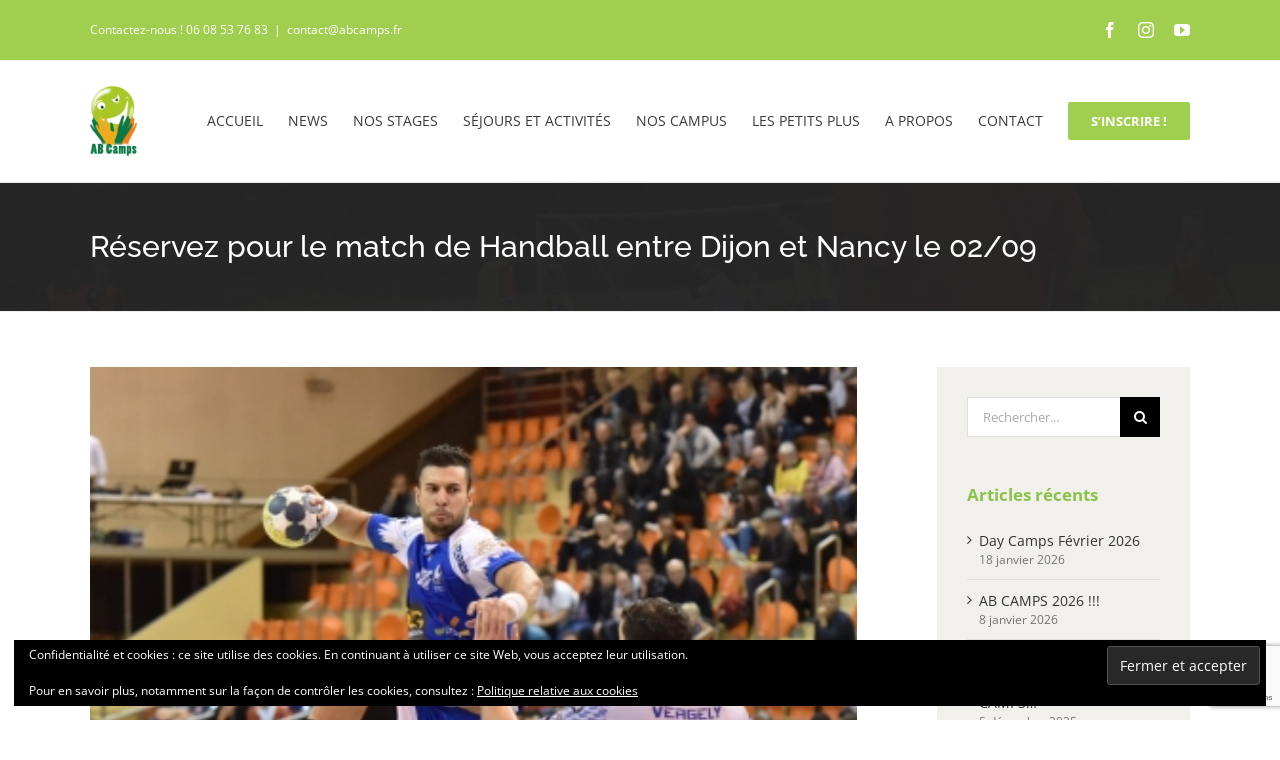

--- FILE ---
content_type: text/html; charset=UTF-8
request_url: https://www.abcamps.fr/2017/08/09/reservez-match-de-handball-entre-dijon-nancy/
body_size: 37983
content:
<!DOCTYPE html>
<html class="avada-html-layout-wide avada-html-header-position-top" lang="fr-FR" prefix="og: http://ogp.me/ns# fb: http://ogp.me/ns/fb#">
<head>
	<meta http-equiv="X-UA-Compatible" content="IE=edge" />
	<meta http-equiv="Content-Type" content="text/html; charset=utf-8"/>
	<meta name="viewport" content="width=device-width, initial-scale=1" />
	<meta name='robots' content='index, follow, max-image-preview:large, max-snippet:-1, max-video-preview:-1' />

	<!-- This site is optimized with the Yoast SEO plugin v26.8 - https://yoast.com/product/yoast-seo-wordpress/ -->
	<title>Réservez pour le match de Handball entre Dijon et Nancy le 02/09 | AB Camps</title>
	<link rel="canonical" href="https://www.abcamps.fr/2017/08/09/reservez-match-de-handball-entre-dijon-nancy/" />
	<meta property="og:locale" content="fr_FR" />
	<meta property="og:type" content="article" />
	<meta property="og:title" content="Réservez pour le match de Handball entre Dijon et Nancy le 02/09 | AB Camps" />
	<meta property="og:description" content="Pour fêter ses 25 ans AB Camps organise plusieurs manifestations au cours de l&rsquo;été. La première était le concert évènement DR BOOST qui a eu lieu le 15 juillet et la deuxième le match SIG-Nancy. Pour sa troisième manifestation AB Camps vous propose un match de préparation de Hand le 02 Septembre à Altkirch (Gymnase [...]" />
	<meta property="og:url" content="https://www.abcamps.fr/2017/08/09/reservez-match-de-handball-entre-dijon-nancy/" />
	<meta property="og:site_name" content="AB Camps" />
	<meta property="article:publisher" content="https://www.facebook.com/abcamps/" />
	<meta property="article:published_time" content="2017-08-09T13:51:24+00:00" />
	<meta property="article:modified_time" content="2017-08-25T18:02:41+00:00" />
	<meta property="og:image" content="https://www.abcamps.fr/wp-content/uploads/2017/08/mehdi-dbdh.jpg" />
	<meta property="og:image:width" content="403" />
	<meta property="og:image:height" content="324" />
	<meta property="og:image:type" content="image/jpeg" />
	<meta name="author" content="CG" />
	<meta name="twitter:card" content="summary_large_image" />
	<meta name="twitter:creator" content="@abcamps" />
	<meta name="twitter:site" content="@abcamps" />
	<meta name="twitter:label1" content="Écrit par" />
	<meta name="twitter:data1" content="CG" />
	<meta name="twitter:label2" content="Durée de lecture estimée" />
	<meta name="twitter:data2" content="1 minute" />
	<script type="application/ld+json" class="yoast-schema-graph">{"@context":"https://schema.org","@graph":[{"@type":"Article","@id":"https://www.abcamps.fr/2017/08/09/reservez-match-de-handball-entre-dijon-nancy/#article","isPartOf":{"@id":"https://www.abcamps.fr/2017/08/09/reservez-match-de-handball-entre-dijon-nancy/"},"author":{"name":"CG","@id":"https://www.abcamps.fr/#/schema/person/9c8dc88f8ceca7e96a5a37851f3c6a1c"},"headline":"Réservez pour le match de Handball entre Dijon et Nancy le 02/09","datePublished":"2017-08-09T13:51:24+00:00","dateModified":"2017-08-25T18:02:41+00:00","mainEntityOfPage":{"@id":"https://www.abcamps.fr/2017/08/09/reservez-match-de-handball-entre-dijon-nancy/"},"wordCount":139,"image":{"@id":"https://www.abcamps.fr/2017/08/09/reservez-match-de-handball-entre-dijon-nancy/#primaryimage"},"thumbnailUrl":"https://www.abcamps.fr/wp-content/uploads/2017/08/mehdi-dbdh.jpg","articleSection":["Evènements sportifs","Handball"],"inLanguage":"fr-FR"},{"@type":"WebPage","@id":"https://www.abcamps.fr/2017/08/09/reservez-match-de-handball-entre-dijon-nancy/","url":"https://www.abcamps.fr/2017/08/09/reservez-match-de-handball-entre-dijon-nancy/","name":"Réservez pour le match de Handball entre Dijon et Nancy le 02/09 | AB Camps","isPartOf":{"@id":"https://www.abcamps.fr/#website"},"primaryImageOfPage":{"@id":"https://www.abcamps.fr/2017/08/09/reservez-match-de-handball-entre-dijon-nancy/#primaryimage"},"image":{"@id":"https://www.abcamps.fr/2017/08/09/reservez-match-de-handball-entre-dijon-nancy/#primaryimage"},"thumbnailUrl":"https://www.abcamps.fr/wp-content/uploads/2017/08/mehdi-dbdh.jpg","datePublished":"2017-08-09T13:51:24+00:00","dateModified":"2017-08-25T18:02:41+00:00","author":{"@id":"https://www.abcamps.fr/#/schema/person/9c8dc88f8ceca7e96a5a37851f3c6a1c"},"breadcrumb":{"@id":"https://www.abcamps.fr/2017/08/09/reservez-match-de-handball-entre-dijon-nancy/#breadcrumb"},"inLanguage":"fr-FR","potentialAction":[{"@type":"ReadAction","target":["https://www.abcamps.fr/2017/08/09/reservez-match-de-handball-entre-dijon-nancy/"]}]},{"@type":"ImageObject","inLanguage":"fr-FR","@id":"https://www.abcamps.fr/2017/08/09/reservez-match-de-handball-entre-dijon-nancy/#primaryimage","url":"https://www.abcamps.fr/wp-content/uploads/2017/08/mehdi-dbdh.jpg","contentUrl":"https://www.abcamps.fr/wp-content/uploads/2017/08/mehdi-dbdh.jpg","width":403,"height":324,"caption":"Mehdi ighirri DBDH match AB Camps"},{"@type":"BreadcrumbList","@id":"https://www.abcamps.fr/2017/08/09/reservez-match-de-handball-entre-dijon-nancy/#breadcrumb","itemListElement":[{"@type":"ListItem","position":1,"name":"Accueil","item":"https://www.abcamps.fr/"},{"@type":"ListItem","position":2,"name":"Réservez pour le match de Handball entre Dijon et Nancy le 02/09"}]},{"@type":"WebSite","@id":"https://www.abcamps.fr/#website","url":"https://www.abcamps.fr/","name":"AB Camps","description":"Sport, Vacances, Passion","potentialAction":[{"@type":"SearchAction","target":{"@type":"EntryPoint","urlTemplate":"https://www.abcamps.fr/?s={search_term_string}"},"query-input":{"@type":"PropertyValueSpecification","valueRequired":true,"valueName":"search_term_string"}}],"inLanguage":"fr-FR"},{"@type":"Person","@id":"https://www.abcamps.fr/#/schema/person/9c8dc88f8ceca7e96a5a37851f3c6a1c","name":"CG","image":{"@type":"ImageObject","inLanguage":"fr-FR","@id":"https://www.abcamps.fr/#/schema/person/image/","url":"https://secure.gravatar.com/avatar/9ff648e9c599f0f71ba2a506b835c4b61e3ad4b91b34e7677aadd282fcea3e9d?s=96&d=mm&r=g","contentUrl":"https://secure.gravatar.com/avatar/9ff648e9c599f0f71ba2a506b835c4b61e3ad4b91b34e7677aadd282fcea3e9d?s=96&d=mm&r=g","caption":"CG"},"url":"https://www.abcamps.fr/author/cg/"}]}</script>
	<!-- / Yoast SEO plugin. -->


<link rel='dns-prefetch' href='//www.abcamps.fr' />
<link rel='dns-prefetch' href='//stats.wp.com' />
<link rel='dns-prefetch' href='//v0.wordpress.com' />
<link rel='dns-prefetch' href='//widgets.wp.com' />
<link rel='dns-prefetch' href='//s0.wp.com' />
<link rel='dns-prefetch' href='//0.gravatar.com' />
<link rel='dns-prefetch' href='//1.gravatar.com' />
<link rel='dns-prefetch' href='//2.gravatar.com' />
<link rel='preconnect' href='//c0.wp.com' />
<link rel="alternate" type="application/rss+xml" title="AB Camps &raquo; Flux" href="https://www.abcamps.fr/feed/" />
<link rel="alternate" type="application/rss+xml" title="AB Camps &raquo; Flux des commentaires" href="https://www.abcamps.fr/comments/feed/" />
<link rel="alternate" type="text/calendar" title="AB Camps &raquo; Flux iCal" href="https://www.abcamps.fr/nos-evenements/?ical=1" />
								<link rel="icon" href="https://www.abcamps.fr/wp-content/uploads/2016/12/favicon-16x16.png" type="image/png" />
		
					<!-- Apple Touch Icon -->
						<link rel="apple-touch-icon" sizes="180x180" href="https://www.abcamps.fr/wp-content/uploads/2016/12/apple-icon-114x114.png" type="image/png">
		
					<!-- Android Icon -->
						<link rel="icon" sizes="192x192" href="https://www.abcamps.fr/wp-content/uploads/2016/12/apple-icon-57x57.png" type="image/png">
		
					<!-- MS Edge Icon -->
						<meta name="msapplication-TileImage" content="https://www.abcamps.fr/wp-content/uploads/2016/12/apple-icon-72x72.png" type="image/png">
				<link rel="alternate" type="application/rss+xml" title="AB Camps &raquo; Réservez pour le match de Handball entre Dijon et Nancy le 02/09 Flux des commentaires" href="https://www.abcamps.fr/2017/08/09/reservez-match-de-handball-entre-dijon-nancy/feed/" />
<link rel="alternate" title="oEmbed (JSON)" type="application/json+oembed" href="https://www.abcamps.fr/wp-json/oembed/1.0/embed?url=https%3A%2F%2Fwww.abcamps.fr%2F2017%2F08%2F09%2Freservez-match-de-handball-entre-dijon-nancy%2F" />
<link rel="alternate" title="oEmbed (XML)" type="text/xml+oembed" href="https://www.abcamps.fr/wp-json/oembed/1.0/embed?url=https%3A%2F%2Fwww.abcamps.fr%2F2017%2F08%2F09%2Freservez-match-de-handball-entre-dijon-nancy%2F&#038;format=xml" />
					<meta name="description" content="Pour fêter ses 25 ans AB Camps organise plusieurs manifestations au cours de l&#039;été. La première était le concert évènement DR BOOST qui a eu lieu le 15 juillet et la deuxième le match SIG-Nancy.

Pour sa troisième manifestation AB Camps vous propose un match de préparation de Hand le 02 Septembre à Altkirch (Gymnase"/>
				
		<meta property="og:locale" content="fr_FR"/>
		<meta property="og:type" content="article"/>
		<meta property="og:site_name" content="AB Camps"/>
		<meta property="og:title" content="Réservez pour le match de Handball entre Dijon et Nancy le 02/09 | AB Camps"/>
				<meta property="og:description" content="Pour fêter ses 25 ans AB Camps organise plusieurs manifestations au cours de l&#039;été. La première était le concert évènement DR BOOST qui a eu lieu le 15 juillet et la deuxième le match SIG-Nancy.

Pour sa troisième manifestation AB Camps vous propose un match de préparation de Hand le 02 Septembre à Altkirch (Gymnase"/>
				<meta property="og:url" content="https://www.abcamps.fr/2017/08/09/reservez-match-de-handball-entre-dijon-nancy/"/>
										<meta property="article:published_time" content="2017-08-09T13:51:24+01:00"/>
							<meta property="article:modified_time" content="2017-08-25T18:02:41+01:00"/>
								<meta name="author" content="CG"/>
								<meta property="og:image" content="https://www.abcamps.fr/wp-content/uploads/2017/08/mehdi-dbdh.jpg"/>
		<meta property="og:image:width" content="403"/>
		<meta property="og:image:height" content="324"/>
		<meta property="og:image:type" content="image/jpeg"/>
				<style id='wp-img-auto-sizes-contain-inline-css' type='text/css'>
img:is([sizes=auto i],[sizes^="auto," i]){contain-intrinsic-size:3000px 1500px}
/*# sourceURL=wp-img-auto-sizes-contain-inline-css */
</style>
<style id='wp-emoji-styles-inline-css' type='text/css'>

	img.wp-smiley, img.emoji {
		display: inline !important;
		border: none !important;
		box-shadow: none !important;
		height: 1em !important;
		width: 1em !important;
		margin: 0 0.07em !important;
		vertical-align: -0.1em !important;
		background: none !important;
		padding: 0 !important;
	}
/*# sourceURL=wp-emoji-styles-inline-css */
</style>
<link rel='stylesheet' id='select2-css' href='https://www.abcamps.fr/wp-content/plugins/beautiful-taxonomy-filters/public/css/select2.min.css?ver=2.4.3' type='text/css' media='all' />
<link rel='stylesheet' id='beautiful-taxonomy-filters-basic-css' href='https://www.abcamps.fr/wp-content/plugins/beautiful-taxonomy-filters/public/css/beautiful-taxonomy-filters-base.min.css?ver=2.4.3' type='text/css' media='all' />
<link rel='stylesheet' id='beautiful-taxonomy-filters-css' href='https://www.abcamps.fr/wp-content/plugins/beautiful-taxonomy-filters/public/css/beautiful-taxonomy-filters-simple.min.css?ver=2.4.3' type='text/css' media='all' />
<link rel='stylesheet' id='contact-form-7-css' href='https://www.abcamps.fr/wp-content/plugins/contact-form-7/includes/css/styles.css?ver=6.1.4' type='text/css' media='all' />
<link rel='stylesheet' id='sr7css-css' href='//www.abcamps.fr/wp-content/plugins/revslider/public/css/sr7.css?ver=6.7.39' type='text/css' media='all' />
<link rel='stylesheet' id='jetpack_likes-css' href='https://c0.wp.com/p/jetpack/15.4/modules/likes/style.css' type='text/css' media='all' />
<link rel='stylesheet' id='jetpack-subscriptions-css' href='https://c0.wp.com/p/jetpack/15.4/_inc/build/subscriptions/subscriptions.min.css' type='text/css' media='all' />
<style id='jetpack_facebook_likebox-inline-css' type='text/css'>
.widget_facebook_likebox {
	overflow: hidden;
}

/*# sourceURL=https://www.abcamps.fr/wp-content/plugins/jetpack/modules/widgets/facebook-likebox/style.css */
</style>
<link rel='stylesheet' id='cf7cf-style-css' href='https://www.abcamps.fr/wp-content/plugins/cf7-conditional-fields/style.css?ver=2.6.7' type='text/css' media='all' />
<link rel='stylesheet' id='fusion-dynamic-css-css' href='https://www.abcamps.fr/wp-content/uploads/fusion-styles/c84c0b8a8a2c71b1fcf4e8fda8f3c56c.min.css?ver=3.14.2' type='text/css' media='all' />
<script type="text/javascript" src="https://c0.wp.com/c/6.9/wp-includes/js/jquery/jquery.min.js" id="jquery-core-js"></script>
<script type="text/javascript" src="https://c0.wp.com/c/6.9/wp-includes/js/jquery/jquery-migrate.min.js" id="jquery-migrate-js"></script>
<script type="text/javascript" data-jetpack-boost="ignore" src="//www.abcamps.fr/wp-content/plugins/revslider/public/js/libs/tptools.js?ver=6.7.39" id="tp-tools-js" async="async" data-wp-strategy="async"></script>
<script type="text/javascript" data-jetpack-boost="ignore" src="//www.abcamps.fr/wp-content/plugins/revslider/public/js/sr7.js?ver=6.7.39" id="sr7-js" async="async" data-wp-strategy="async"></script>
<script type="text/javascript" id="ai-js-js-extra">
/* <![CDATA[ */
var MyAjax = {"ajaxurl":"https://www.abcamps.fr/wp-admin/admin-ajax.php","security":"608de4cfd6"};
//# sourceURL=ai-js-js-extra
/* ]]> */
</script>
<script type="text/javascript" src="https://www.abcamps.fr/wp-content/plugins/advanced-iframe/js/ai.min.js?ver=1" id="ai-js-js"></script>
<link rel="https://api.w.org/" href="https://www.abcamps.fr/wp-json/" /><link rel="alternate" title="JSON" type="application/json" href="https://www.abcamps.fr/wp-json/wp/v2/posts/1961" /><link rel="EditURI" type="application/rsd+xml" title="RSD" href="https://www.abcamps.fr/xmlrpc.php?rsd" />
<meta name="generator" content="WordPress 6.9" />
<link rel='shortlink' href='https://wp.me/p8eCZv-vD' />
<meta name="tec-api-version" content="v1"><meta name="tec-api-origin" content="https://www.abcamps.fr"><link rel="alternate" href="https://www.abcamps.fr/wp-json/tribe/events/v1/" />	<style>img#wpstats{display:none}</style>
		<style type="text/css" id="css-fb-visibility">@media screen and (max-width: 640px){.fusion-no-small-visibility{display:none !important;}body .sm-text-align-center{text-align:center !important;}body .sm-text-align-left{text-align:left !important;}body .sm-text-align-right{text-align:right !important;}body .sm-text-align-justify{text-align:justify !important;}body .sm-flex-align-center{justify-content:center !important;}body .sm-flex-align-flex-start{justify-content:flex-start !important;}body .sm-flex-align-flex-end{justify-content:flex-end !important;}body .sm-mx-auto{margin-left:auto !important;margin-right:auto !important;}body .sm-ml-auto{margin-left:auto !important;}body .sm-mr-auto{margin-right:auto !important;}body .fusion-absolute-position-small{position:absolute;width:100%;}.awb-sticky.awb-sticky-small{ position: sticky; top: var(--awb-sticky-offset,0); }}@media screen and (min-width: 641px) and (max-width: 1024px){.fusion-no-medium-visibility{display:none !important;}body .md-text-align-center{text-align:center !important;}body .md-text-align-left{text-align:left !important;}body .md-text-align-right{text-align:right !important;}body .md-text-align-justify{text-align:justify !important;}body .md-flex-align-center{justify-content:center !important;}body .md-flex-align-flex-start{justify-content:flex-start !important;}body .md-flex-align-flex-end{justify-content:flex-end !important;}body .md-mx-auto{margin-left:auto !important;margin-right:auto !important;}body .md-ml-auto{margin-left:auto !important;}body .md-mr-auto{margin-right:auto !important;}body .fusion-absolute-position-medium{position:absolute;width:100%;}.awb-sticky.awb-sticky-medium{ position: sticky; top: var(--awb-sticky-offset,0); }}@media screen and (min-width: 1025px){.fusion-no-large-visibility{display:none !important;}body .lg-text-align-center{text-align:center !important;}body .lg-text-align-left{text-align:left !important;}body .lg-text-align-right{text-align:right !important;}body .lg-text-align-justify{text-align:justify !important;}body .lg-flex-align-center{justify-content:center !important;}body .lg-flex-align-flex-start{justify-content:flex-start !important;}body .lg-flex-align-flex-end{justify-content:flex-end !important;}body .lg-mx-auto{margin-left:auto !important;margin-right:auto !important;}body .lg-ml-auto{margin-left:auto !important;}body .lg-mr-auto{margin-right:auto !important;}body .fusion-absolute-position-large{position:absolute;width:100%;}.awb-sticky.awb-sticky-large{ position: sticky; top: var(--awb-sticky-offset,0); }}</style><style>
.milestone-widget {
	--milestone-text-color: #333333;
	--milestone-bg-color: #ffffff;
	--milestone-border-color:#cccccc;
}
</style>
		<noscript><style>.lazyload[data-src]{display:none !important;}</style></noscript><style>.lazyload{background-image:none !important;}.lazyload:before{background-image:none !important;}</style><link rel="preconnect" href="https://fonts.googleapis.com">
<link rel="preconnect" href="https://fonts.gstatic.com/" crossorigin>
<meta name="generator" content="Powered by Slider Revolution 6.7.39 - responsive, Mobile-Friendly Slider Plugin for WordPress with comfortable drag and drop interface." />
<script data-jetpack-boost="ignore">
	window._tpt			??= {};
	window.SR7			??= {};
	_tpt.R				??= {};
	_tpt.R.fonts		??= {};
	_tpt.R.fonts.customFonts??= {};
	SR7.devMode			=  false;
	SR7.F 				??= {};
	SR7.G				??= {};
	SR7.LIB				??= {};
	SR7.E				??= {};
	SR7.E.gAddons		??= {};
	SR7.E.php 			??= {};
	SR7.E.nonce			= 'c59596b199';
	SR7.E.ajaxurl		= 'https://www.abcamps.fr/wp-admin/admin-ajax.php';
	SR7.E.resturl		= 'https://www.abcamps.fr/wp-json/';
	SR7.E.slug_path		= 'revslider/revslider.php';
	SR7.E.slug			= 'revslider';
	SR7.E.plugin_url	= 'https://www.abcamps.fr/wp-content/plugins/revslider/';
	SR7.E.wp_plugin_url = 'https://www.abcamps.fr/wp-content/plugins/';
	SR7.E.revision		= '6.7.39';
	SR7.E.fontBaseUrl	= '';
	SR7.G.breakPoints 	= [1240,1024,778,480];
	SR7.G.fSUVW 		= false;
	SR7.E.modules 		= ['module','page','slide','layer','draw','animate','srtools','canvas','defaults','carousel','navigation','media','modifiers','migration'];
	SR7.E.libs 			= ['WEBGL'];
	SR7.E.css 			= ['csslp','cssbtns','cssfilters','cssnav','cssmedia'];
	SR7.E.resources		= {};
	SR7.E.ytnc			= false;
	SR7.JSON			??= {};
/*! Slider Revolution 7.0 - Page Processor */
!function(){"use strict";window.SR7??={},window._tpt??={},SR7.version="Slider Revolution 6.7.16",_tpt.getMobileZoom=()=>_tpt.is_mobile?document.documentElement.clientWidth/window.innerWidth:1,_tpt.getWinDim=function(t){_tpt.screenHeightWithUrlBar??=window.innerHeight;let e=SR7.F?.modal?.visible&&SR7.M[SR7.F.module.getIdByAlias(SR7.F.modal.requested)];_tpt.scrollBar=window.innerWidth!==document.documentElement.clientWidth||e&&window.innerWidth!==e.c.module.clientWidth,_tpt.winW=_tpt.getMobileZoom()*window.innerWidth-(_tpt.scrollBar||"prepare"==t?_tpt.scrollBarW??_tpt.mesureScrollBar():0),_tpt.winH=_tpt.getMobileZoom()*window.innerHeight,_tpt.winWAll=document.documentElement.clientWidth},_tpt.getResponsiveLevel=function(t,e){return SR7.G.fSUVW?_tpt.closestGE(t,window.innerWidth):_tpt.closestGE(t,_tpt.winWAll)},_tpt.mesureScrollBar=function(){let t=document.createElement("div");return t.className="RSscrollbar-measure",t.style.width="100px",t.style.height="100px",t.style.overflow="scroll",t.style.position="absolute",t.style.top="-9999px",document.body.appendChild(t),_tpt.scrollBarW=t.offsetWidth-t.clientWidth,document.body.removeChild(t),_tpt.scrollBarW},_tpt.loadCSS=async function(t,e,s){return s?_tpt.R.fonts.required[e].status=1:(_tpt.R[e]??={},_tpt.R[e].status=1),new Promise(((i,n)=>{if(_tpt.isStylesheetLoaded(t))s?_tpt.R.fonts.required[e].status=2:_tpt.R[e].status=2,i();else{const o=document.createElement("link");o.rel="stylesheet";let l="text",r="css";o["type"]=l+"/"+r,o.href=t,o.onload=()=>{s?_tpt.R.fonts.required[e].status=2:_tpt.R[e].status=2,i()},o.onerror=()=>{s?_tpt.R.fonts.required[e].status=3:_tpt.R[e].status=3,n(new Error(`Failed to load CSS: ${t}`))},document.head.appendChild(o)}}))},_tpt.addContainer=function(t){const{tag:e="div",id:s,class:i,datas:n,textContent:o,iHTML:l}=t,r=document.createElement(e);if(s&&""!==s&&(r.id=s),i&&""!==i&&(r.className=i),n)for(const[t,e]of Object.entries(n))"style"==t?r.style.cssText=e:r.setAttribute(`data-${t}`,e);return o&&(r.textContent=o),l&&(r.innerHTML=l),r},_tpt.collector=function(){return{fragment:new DocumentFragment,add(t){var e=_tpt.addContainer(t);return this.fragment.appendChild(e),e},append(t){t.appendChild(this.fragment)}}},_tpt.isStylesheetLoaded=function(t){let e=t.split("?")[0];return Array.from(document.querySelectorAll('link[rel="stylesheet"], link[rel="preload"]')).some((t=>t.href.split("?")[0]===e))},_tpt.preloader={requests:new Map,preloaderTemplates:new Map,show:function(t,e){if(!e||!t)return;const{type:s,color:i}=e;if(s<0||"off"==s)return;const n=`preloader_${s}`;let o=this.preloaderTemplates.get(n);o||(o=this.build(s,i),this.preloaderTemplates.set(n,o)),this.requests.has(t)||this.requests.set(t,{count:0});const l=this.requests.get(t);clearTimeout(l.timer),l.count++,1===l.count&&(l.timer=setTimeout((()=>{l.preloaderClone=o.cloneNode(!0),l.anim&&l.anim.kill(),void 0!==_tpt.gsap?l.anim=_tpt.gsap.fromTo(l.preloaderClone,1,{opacity:0},{opacity:1}):l.preloaderClone.classList.add("sr7-fade-in"),t.appendChild(l.preloaderClone)}),150))},hide:function(t){if(!this.requests.has(t))return;const e=this.requests.get(t);e.count--,e.count<0&&(e.count=0),e.anim&&e.anim.kill(),0===e.count&&(clearTimeout(e.timer),e.preloaderClone&&(e.preloaderClone.classList.remove("sr7-fade-in"),e.anim=_tpt.gsap.to(e.preloaderClone,.3,{opacity:0,onComplete:function(){e.preloaderClone.remove()}})))},state:function(t){if(!this.requests.has(t))return!1;return this.requests.get(t).count>0},build:(t,e="#ffffff",s="")=>{if(t<0||"off"===t)return null;const i=parseInt(t);if(t="prlt"+i,isNaN(i))return null;if(_tpt.loadCSS(SR7.E.plugin_url+"public/css/preloaders/t"+i+".css","preloader_"+t),isNaN(i)||i<6){const n=`background-color:${e}`,o=1===i||2==i?n:"",l=3===i||4==i?n:"",r=_tpt.collector();["dot1","dot2","bounce1","bounce2","bounce3"].forEach((t=>r.add({tag:"div",class:t,datas:{style:l}})));const d=_tpt.addContainer({tag:"sr7-prl",class:`${t} ${s}`,datas:{style:o}});return r.append(d),d}{let n={};if(7===i){let t;e.startsWith("#")?(t=e.replace("#",""),t=`rgba(${parseInt(t.substring(0,2),16)}, ${parseInt(t.substring(2,4),16)}, ${parseInt(t.substring(4,6),16)}, `):e.startsWith("rgb")&&(t=e.slice(e.indexOf("(")+1,e.lastIndexOf(")")).split(",").map((t=>t.trim())),t=`rgba(${t[0]}, ${t[1]}, ${t[2]}, `),t&&(n.style=`border-top-color: ${t}0.65); border-bottom-color: ${t}0.15); border-left-color: ${t}0.65); border-right-color: ${t}0.15)`)}else 12===i&&(n.style=`background:${e}`);const o=[10,0,4,2,5,9,0,4,4,2][i-6],l=_tpt.collector(),r=l.add({tag:"div",class:"sr7-prl-inner",datas:n});Array.from({length:o}).forEach((()=>r.appendChild(l.add({tag:"span",datas:{style:`background:${e}`}}))));const d=_tpt.addContainer({tag:"sr7-prl",class:`${t} ${s}`});return l.append(d),d}}},SR7.preLoader={show:(t,e)=>{"off"!==(SR7.M[t]?.settings?.pLoader?.type??"off")&&_tpt.preloader.show(e||SR7.M[t].c.module,SR7.M[t]?.settings?.pLoader??{color:"#fff",type:10})},hide:(t,e)=>{"off"!==(SR7.M[t]?.settings?.pLoader?.type??"off")&&_tpt.preloader.hide(e||SR7.M[t].c.module)},state:(t,e)=>_tpt.preloader.state(e||SR7.M[t].c.module)},_tpt.prepareModuleHeight=function(t){window.SR7.M??={},window.SR7.M[t.id]??={},"ignore"==t.googleFont&&(SR7.E.ignoreGoogleFont=!0);let e=window.SR7.M[t.id];if(null==_tpt.scrollBarW&&_tpt.mesureScrollBar(),e.c??={},e.states??={},e.settings??={},e.settings.size??={},t.fixed&&(e.settings.fixed=!0),e.c.module=document.querySelector("sr7-module#"+t.id),e.c.adjuster=e.c.module.getElementsByTagName("sr7-adjuster")[0],e.c.content=e.c.module.getElementsByTagName("sr7-content")[0],"carousel"==t.type&&(e.c.carousel=e.c.content.getElementsByTagName("sr7-carousel")[0]),null==e.c.module||null==e.c.module)return;t.plType&&t.plColor&&(e.settings.pLoader={type:t.plType,color:t.plColor}),void 0===t.plType||"off"===t.plType||SR7.preLoader.state(t.id)&&SR7.preLoader.state(t.id,e.c.module)||SR7.preLoader.show(t.id,e.c.module),_tpt.winW||_tpt.getWinDim("prepare"),_tpt.getWinDim();let s=""+e.c.module.dataset?.modal;"modal"==s||"true"==s||"undefined"!==s&&"false"!==s||(e.settings.size.fullWidth=t.size.fullWidth,e.LEV??=_tpt.getResponsiveLevel(window.SR7.G.breakPoints,t.id),t.vpt=_tpt.fillArray(t.vpt,5),e.settings.vPort=t.vpt[e.LEV],void 0!==t.el&&"720"==t.el[4]&&t.gh[4]!==t.el[4]&&"960"==t.el[3]&&t.gh[3]!==t.el[3]&&"768"==t.el[2]&&t.gh[2]!==t.el[2]&&delete t.el,e.settings.size.height=null==t.el||null==t.el[e.LEV]||0==t.el[e.LEV]||"auto"==t.el[e.LEV]?_tpt.fillArray(t.gh,5,-1):_tpt.fillArray(t.el,5,-1),e.settings.size.width=_tpt.fillArray(t.gw,5,-1),e.settings.size.minHeight=_tpt.fillArray(t.mh??[0],5,-1),e.cacheSize={fullWidth:e.settings.size?.fullWidth,fullHeight:e.settings.size?.fullHeight},void 0!==t.off&&(t.off?.t&&(e.settings.size.m??={})&&(e.settings.size.m.t=t.off.t),t.off?.b&&(e.settings.size.m??={})&&(e.settings.size.m.b=t.off.b),t.off?.l&&(e.settings.size.p??={})&&(e.settings.size.p.l=t.off.l),t.off?.r&&(e.settings.size.p??={})&&(e.settings.size.p.r=t.off.r),e.offsetPrepared=!0),_tpt.updatePMHeight(t.id,t,!0))},_tpt.updatePMHeight=(t,e,s)=>{let i=SR7.M[t];var n=i.settings.size.fullWidth?_tpt.winW:i.c.module.parentNode.offsetWidth;n=0===n||isNaN(n)?_tpt.winW:n;let o=i.settings.size.width[i.LEV]||i.settings.size.width[i.LEV++]||i.settings.size.width[i.LEV--]||n,l=i.settings.size.height[i.LEV]||i.settings.size.height[i.LEV++]||i.settings.size.height[i.LEV--]||0,r=i.settings.size.minHeight[i.LEV]||i.settings.size.minHeight[i.LEV++]||i.settings.size.minHeight[i.LEV--]||0;if(l="auto"==l?0:l,l=parseInt(l),"carousel"!==e.type&&(n-=parseInt(e.onw??0)||0),i.MP=!i.settings.size.fullWidth&&n<o||_tpt.winW<o?Math.min(1,n/o):1,e.size.fullScreen||e.size.fullHeight){let t=parseInt(e.fho)||0,s=(""+e.fho).indexOf("%")>-1;e.newh=_tpt.winH-(s?_tpt.winH*t/100:t)}else e.newh=i.MP*Math.max(l,r);if(e.newh+=(parseInt(e.onh??0)||0)+(parseInt(e.carousel?.pt)||0)+(parseInt(e.carousel?.pb)||0),void 0!==e.slideduration&&(e.newh=Math.max(e.newh,parseInt(e.slideduration)/3)),e.shdw&&_tpt.buildShadow(e.id,e),i.c.adjuster.style.height=e.newh+"px",i.c.module.style.height=e.newh+"px",i.c.content.style.height=e.newh+"px",i.states.heightPrepared=!0,i.dims??={},i.dims.moduleRect=i.c.module.getBoundingClientRect(),i.c.content.style.left="-"+i.dims.moduleRect.left+"px",!i.settings.size.fullWidth)return s&&requestAnimationFrame((()=>{n!==i.c.module.parentNode.offsetWidth&&_tpt.updatePMHeight(e.id,e)})),void _tpt.bgStyle(e.id,e,window.innerWidth==_tpt.winW,!0);_tpt.bgStyle(e.id,e,window.innerWidth==_tpt.winW,!0),requestAnimationFrame((function(){s&&requestAnimationFrame((()=>{n!==i.c.module.parentNode.offsetWidth&&_tpt.updatePMHeight(e.id,e)}))})),i.earlyResizerFunction||(i.earlyResizerFunction=function(){requestAnimationFrame((function(){_tpt.getWinDim(),_tpt.moduleDefaults(e.id,e),_tpt.updateSlideBg(t,!0)}))},window.addEventListener("resize",i.earlyResizerFunction))},_tpt.buildShadow=function(t,e){let s=SR7.M[t];null==s.c.shadow&&(s.c.shadow=document.createElement("sr7-module-shadow"),s.c.shadow.classList.add("sr7-shdw-"+e.shdw),s.c.content.appendChild(s.c.shadow))},_tpt.bgStyle=async(t,e,s,i,n)=>{const o=SR7.M[t];if((e=e??o.settings).fixed&&!o.c.module.classList.contains("sr7-top-fixed")&&(o.c.module.classList.add("sr7-top-fixed"),o.c.module.style.position="fixed",o.c.module.style.width="100%",o.c.module.style.top="0px",o.c.module.style.left="0px",o.c.module.style.pointerEvents="none",o.c.module.style.zIndex=5e3,o.c.content.style.pointerEvents="none"),null==o.c.bgcanvas){let t=document.createElement("sr7-module-bg"),l=!1;if("string"==typeof e?.bg?.color&&e?.bg?.color.includes("{"))if(_tpt.gradient&&_tpt.gsap)e.bg.color=_tpt.gradient.convert(e.bg.color);else try{let t=JSON.parse(e.bg.color);(t?.orig||t?.string)&&(e.bg.color=JSON.parse(e.bg.color))}catch(t){return}let r="string"==typeof e?.bg?.color?e?.bg?.color||"transparent":e?.bg?.color?.string??e?.bg?.color?.orig??e?.bg?.color?.color??"transparent";if(t.style["background"+(String(r).includes("grad")?"":"Color")]=r,("transparent"!==r||n)&&(l=!0),o.offsetPrepared&&(t.style.visibility="hidden"),e?.bg?.image?.src&&(t.style.backgroundImage=`url(${e?.bg?.image.src})`,t.style.backgroundSize=""==(e.bg.image?.size??"")?"cover":e.bg.image.size,t.style.backgroundPosition=e.bg.image.position,t.style.backgroundRepeat=""==e.bg.image.repeat||null==e.bg.image.repeat?"no-repeat":e.bg.image.repeat,l=!0),!l)return;o.c.bgcanvas=t,e.size.fullWidth?t.style.width=_tpt.winW-(s&&_tpt.winH<document.body.offsetHeight?_tpt.scrollBarW:0)+"px":i&&(t.style.width=o.c.module.offsetWidth+"px"),e.sbt?.use?o.c.content.appendChild(o.c.bgcanvas):o.c.module.appendChild(o.c.bgcanvas)}o.c.bgcanvas.style.height=void 0!==e.newh?e.newh+"px":("carousel"==e.type?o.dims.module.h:o.dims.content.h)+"px",o.c.bgcanvas.style.left=!s&&e.sbt?.use||o.c.bgcanvas.closest("SR7-CONTENT")?"0px":"-"+(o?.dims?.moduleRect?.left??0)+"px"},_tpt.updateSlideBg=function(t,e){const s=SR7.M[t];let i=s.settings;s?.c?.bgcanvas&&(i.size.fullWidth?s.c.bgcanvas.style.width=_tpt.winW-(e&&_tpt.winH<document.body.offsetHeight?_tpt.scrollBarW:0)+"px":preparing&&(s.c.bgcanvas.style.width=s.c.module.offsetWidth+"px"))},_tpt.moduleDefaults=(t,e)=>{let s=SR7.M[t];null!=s&&null!=s.c&&null!=s.c.module&&(s.dims??={},s.dims.moduleRect=s.c.module.getBoundingClientRect(),s.c.content.style.left="-"+s.dims.moduleRect.left+"px",s.c.content.style.width=_tpt.winW-_tpt.scrollBarW+"px","carousel"==e.type&&(s.c.module.style.overflow="visible"),_tpt.bgStyle(t,e,window.innerWidth==_tpt.winW))},_tpt.getOffset=t=>{var e=t.getBoundingClientRect(),s=window.pageXOffset||document.documentElement.scrollLeft,i=window.pageYOffset||document.documentElement.scrollTop;return{top:e.top+i,left:e.left+s}},_tpt.fillArray=function(t,e){let s,i;t=Array.isArray(t)?t:[t];let n=Array(e),o=t.length;for(i=0;i<t.length;i++)n[i+(e-o)]=t[i],null==s&&"#"!==t[i]&&(s=t[i]);for(let t=0;t<e;t++)void 0!==n[t]&&"#"!=n[t]||(n[t]=s),s=n[t];return n},_tpt.closestGE=function(t,e){let s=Number.MAX_VALUE,i=-1;for(let n=0;n<t.length;n++)t[n]-1>=e&&t[n]-1-e<s&&(s=t[n]-1-e,i=n);return++i}}();</script>
		<script type="text/javascript">
			var doc = document.documentElement;
			doc.setAttribute( 'data-useragent', navigator.userAgent );
		</script>
		<script>
  (function(i,s,o,g,r,a,m){i['GoogleAnalyticsObject']=r;i[r]=i[r]||function(){
  (i[r].q=i[r].q||[]).push(arguments)},i[r].l=1*new Date();a=s.createElement(o),
  m=s.getElementsByTagName(o)[0];a.async=1;a.src=g;m.parentNode.insertBefore(a,m)
  })(window,document,'script','https://www.google-analytics.com/analytics.js','ga');

  ga('create', 'UA-77509089-1', 'auto');
  ga('send', 'pageview');

</script>
	<style id='global-styles-inline-css' type='text/css'>
:root{--wp--preset--aspect-ratio--square: 1;--wp--preset--aspect-ratio--4-3: 4/3;--wp--preset--aspect-ratio--3-4: 3/4;--wp--preset--aspect-ratio--3-2: 3/2;--wp--preset--aspect-ratio--2-3: 2/3;--wp--preset--aspect-ratio--16-9: 16/9;--wp--preset--aspect-ratio--9-16: 9/16;--wp--preset--color--black: #000000;--wp--preset--color--cyan-bluish-gray: #abb8c3;--wp--preset--color--white: #ffffff;--wp--preset--color--pale-pink: #f78da7;--wp--preset--color--vivid-red: #cf2e2e;--wp--preset--color--luminous-vivid-orange: #ff6900;--wp--preset--color--luminous-vivid-amber: #fcb900;--wp--preset--color--light-green-cyan: #7bdcb5;--wp--preset--color--vivid-green-cyan: #00d084;--wp--preset--color--pale-cyan-blue: #8ed1fc;--wp--preset--color--vivid-cyan-blue: #0693e3;--wp--preset--color--vivid-purple: #9b51e0;--wp--preset--color--awb-color-1: rgba(255,255,255,1);--wp--preset--color--awb-color-2: rgba(246,246,246,1);--wp--preset--color--awb-color-3: rgba(235,234,234,1);--wp--preset--color--awb-color-4: rgba(224,222,222,1);--wp--preset--color--awb-color-5: rgba(160,206,78,1);--wp--preset--color--awb-color-6: rgba(139,195,74,1);--wp--preset--color--awb-color-7: rgba(116,116,116,1);--wp--preset--color--awb-color-8: rgba(51,51,51,1);--wp--preset--color--awb-color-custom-10: rgba(191,191,191,1);--wp--preset--color--awb-color-custom-11: rgba(249,249,249,1);--wp--preset--color--awb-color-custom-12: rgba(140,137,137,1);--wp--preset--color--awb-color-custom-13: rgba(221,221,221,1);--wp--preset--color--awb-color-custom-14: rgba(232,232,232,1);--wp--preset--color--awb-color-custom-15: rgba(248,248,248,1);--wp--preset--color--awb-color-custom-16: rgba(58,58,58,1);--wp--preset--gradient--vivid-cyan-blue-to-vivid-purple: linear-gradient(135deg,rgb(6,147,227) 0%,rgb(155,81,224) 100%);--wp--preset--gradient--light-green-cyan-to-vivid-green-cyan: linear-gradient(135deg,rgb(122,220,180) 0%,rgb(0,208,130) 100%);--wp--preset--gradient--luminous-vivid-amber-to-luminous-vivid-orange: linear-gradient(135deg,rgb(252,185,0) 0%,rgb(255,105,0) 100%);--wp--preset--gradient--luminous-vivid-orange-to-vivid-red: linear-gradient(135deg,rgb(255,105,0) 0%,rgb(207,46,46) 100%);--wp--preset--gradient--very-light-gray-to-cyan-bluish-gray: linear-gradient(135deg,rgb(238,238,238) 0%,rgb(169,184,195) 100%);--wp--preset--gradient--cool-to-warm-spectrum: linear-gradient(135deg,rgb(74,234,220) 0%,rgb(151,120,209) 20%,rgb(207,42,186) 40%,rgb(238,44,130) 60%,rgb(251,105,98) 80%,rgb(254,248,76) 100%);--wp--preset--gradient--blush-light-purple: linear-gradient(135deg,rgb(255,206,236) 0%,rgb(152,150,240) 100%);--wp--preset--gradient--blush-bordeaux: linear-gradient(135deg,rgb(254,205,165) 0%,rgb(254,45,45) 50%,rgb(107,0,62) 100%);--wp--preset--gradient--luminous-dusk: linear-gradient(135deg,rgb(255,203,112) 0%,rgb(199,81,192) 50%,rgb(65,88,208) 100%);--wp--preset--gradient--pale-ocean: linear-gradient(135deg,rgb(255,245,203) 0%,rgb(182,227,212) 50%,rgb(51,167,181) 100%);--wp--preset--gradient--electric-grass: linear-gradient(135deg,rgb(202,248,128) 0%,rgb(113,206,126) 100%);--wp--preset--gradient--midnight: linear-gradient(135deg,rgb(2,3,129) 0%,rgb(40,116,252) 100%);--wp--preset--font-size--small: 10.5px;--wp--preset--font-size--medium: 20px;--wp--preset--font-size--large: 21px;--wp--preset--font-size--x-large: 42px;--wp--preset--font-size--normal: 14px;--wp--preset--font-size--xlarge: 28px;--wp--preset--font-size--huge: 42px;--wp--preset--spacing--20: 0.44rem;--wp--preset--spacing--30: 0.67rem;--wp--preset--spacing--40: 1rem;--wp--preset--spacing--50: 1.5rem;--wp--preset--spacing--60: 2.25rem;--wp--preset--spacing--70: 3.38rem;--wp--preset--spacing--80: 5.06rem;--wp--preset--shadow--natural: 6px 6px 9px rgba(0, 0, 0, 0.2);--wp--preset--shadow--deep: 12px 12px 50px rgba(0, 0, 0, 0.4);--wp--preset--shadow--sharp: 6px 6px 0px rgba(0, 0, 0, 0.2);--wp--preset--shadow--outlined: 6px 6px 0px -3px rgb(255, 255, 255), 6px 6px rgb(0, 0, 0);--wp--preset--shadow--crisp: 6px 6px 0px rgb(0, 0, 0);}:where(.is-layout-flex){gap: 0.5em;}:where(.is-layout-grid){gap: 0.5em;}body .is-layout-flex{display: flex;}.is-layout-flex{flex-wrap: wrap;align-items: center;}.is-layout-flex > :is(*, div){margin: 0;}body .is-layout-grid{display: grid;}.is-layout-grid > :is(*, div){margin: 0;}:where(.wp-block-columns.is-layout-flex){gap: 2em;}:where(.wp-block-columns.is-layout-grid){gap: 2em;}:where(.wp-block-post-template.is-layout-flex){gap: 1.25em;}:where(.wp-block-post-template.is-layout-grid){gap: 1.25em;}.has-black-color{color: var(--wp--preset--color--black) !important;}.has-cyan-bluish-gray-color{color: var(--wp--preset--color--cyan-bluish-gray) !important;}.has-white-color{color: var(--wp--preset--color--white) !important;}.has-pale-pink-color{color: var(--wp--preset--color--pale-pink) !important;}.has-vivid-red-color{color: var(--wp--preset--color--vivid-red) !important;}.has-luminous-vivid-orange-color{color: var(--wp--preset--color--luminous-vivid-orange) !important;}.has-luminous-vivid-amber-color{color: var(--wp--preset--color--luminous-vivid-amber) !important;}.has-light-green-cyan-color{color: var(--wp--preset--color--light-green-cyan) !important;}.has-vivid-green-cyan-color{color: var(--wp--preset--color--vivid-green-cyan) !important;}.has-pale-cyan-blue-color{color: var(--wp--preset--color--pale-cyan-blue) !important;}.has-vivid-cyan-blue-color{color: var(--wp--preset--color--vivid-cyan-blue) !important;}.has-vivid-purple-color{color: var(--wp--preset--color--vivid-purple) !important;}.has-black-background-color{background-color: var(--wp--preset--color--black) !important;}.has-cyan-bluish-gray-background-color{background-color: var(--wp--preset--color--cyan-bluish-gray) !important;}.has-white-background-color{background-color: var(--wp--preset--color--white) !important;}.has-pale-pink-background-color{background-color: var(--wp--preset--color--pale-pink) !important;}.has-vivid-red-background-color{background-color: var(--wp--preset--color--vivid-red) !important;}.has-luminous-vivid-orange-background-color{background-color: var(--wp--preset--color--luminous-vivid-orange) !important;}.has-luminous-vivid-amber-background-color{background-color: var(--wp--preset--color--luminous-vivid-amber) !important;}.has-light-green-cyan-background-color{background-color: var(--wp--preset--color--light-green-cyan) !important;}.has-vivid-green-cyan-background-color{background-color: var(--wp--preset--color--vivid-green-cyan) !important;}.has-pale-cyan-blue-background-color{background-color: var(--wp--preset--color--pale-cyan-blue) !important;}.has-vivid-cyan-blue-background-color{background-color: var(--wp--preset--color--vivid-cyan-blue) !important;}.has-vivid-purple-background-color{background-color: var(--wp--preset--color--vivid-purple) !important;}.has-black-border-color{border-color: var(--wp--preset--color--black) !important;}.has-cyan-bluish-gray-border-color{border-color: var(--wp--preset--color--cyan-bluish-gray) !important;}.has-white-border-color{border-color: var(--wp--preset--color--white) !important;}.has-pale-pink-border-color{border-color: var(--wp--preset--color--pale-pink) !important;}.has-vivid-red-border-color{border-color: var(--wp--preset--color--vivid-red) !important;}.has-luminous-vivid-orange-border-color{border-color: var(--wp--preset--color--luminous-vivid-orange) !important;}.has-luminous-vivid-amber-border-color{border-color: var(--wp--preset--color--luminous-vivid-amber) !important;}.has-light-green-cyan-border-color{border-color: var(--wp--preset--color--light-green-cyan) !important;}.has-vivid-green-cyan-border-color{border-color: var(--wp--preset--color--vivid-green-cyan) !important;}.has-pale-cyan-blue-border-color{border-color: var(--wp--preset--color--pale-cyan-blue) !important;}.has-vivid-cyan-blue-border-color{border-color: var(--wp--preset--color--vivid-cyan-blue) !important;}.has-vivid-purple-border-color{border-color: var(--wp--preset--color--vivid-purple) !important;}.has-vivid-cyan-blue-to-vivid-purple-gradient-background{background: var(--wp--preset--gradient--vivid-cyan-blue-to-vivid-purple) !important;}.has-light-green-cyan-to-vivid-green-cyan-gradient-background{background: var(--wp--preset--gradient--light-green-cyan-to-vivid-green-cyan) !important;}.has-luminous-vivid-amber-to-luminous-vivid-orange-gradient-background{background: var(--wp--preset--gradient--luminous-vivid-amber-to-luminous-vivid-orange) !important;}.has-luminous-vivid-orange-to-vivid-red-gradient-background{background: var(--wp--preset--gradient--luminous-vivid-orange-to-vivid-red) !important;}.has-very-light-gray-to-cyan-bluish-gray-gradient-background{background: var(--wp--preset--gradient--very-light-gray-to-cyan-bluish-gray) !important;}.has-cool-to-warm-spectrum-gradient-background{background: var(--wp--preset--gradient--cool-to-warm-spectrum) !important;}.has-blush-light-purple-gradient-background{background: var(--wp--preset--gradient--blush-light-purple) !important;}.has-blush-bordeaux-gradient-background{background: var(--wp--preset--gradient--blush-bordeaux) !important;}.has-luminous-dusk-gradient-background{background: var(--wp--preset--gradient--luminous-dusk) !important;}.has-pale-ocean-gradient-background{background: var(--wp--preset--gradient--pale-ocean) !important;}.has-electric-grass-gradient-background{background: var(--wp--preset--gradient--electric-grass) !important;}.has-midnight-gradient-background{background: var(--wp--preset--gradient--midnight) !important;}.has-small-font-size{font-size: var(--wp--preset--font-size--small) !important;}.has-medium-font-size{font-size: var(--wp--preset--font-size--medium) !important;}.has-large-font-size{font-size: var(--wp--preset--font-size--large) !important;}.has-x-large-font-size{font-size: var(--wp--preset--font-size--x-large) !important;}
/*# sourceURL=global-styles-inline-css */
</style>
<link rel='stylesheet' id='milestone-widget-css' href='https://c0.wp.com/p/jetpack/15.4/modules/widgets/milestone/milestone-widget.css' type='text/css' media='all' />
<link rel='stylesheet' id='eu-cookie-law-style-css' href='https://c0.wp.com/p/jetpack/15.4/modules/widgets/eu-cookie-law/style.css' type='text/css' media='all' />
<link rel='stylesheet' id='wp-block-library-css' href='https://c0.wp.com/c/6.9/wp-includes/css/dist/block-library/style.min.css' type='text/css' media='all' />
<style id='wp-block-library-inline-css' type='text/css'>
/*wp_block_styles_on_demand_placeholder:69717a7a1a148*/
/*# sourceURL=wp-block-library-inline-css */
</style>
<style id='wp-block-library-theme-inline-css' type='text/css'>
.wp-block-audio :where(figcaption){color:#555;font-size:13px;text-align:center}.is-dark-theme .wp-block-audio :where(figcaption){color:#ffffffa6}.wp-block-audio{margin:0 0 1em}.wp-block-code{border:1px solid #ccc;border-radius:4px;font-family:Menlo,Consolas,monaco,monospace;padding:.8em 1em}.wp-block-embed :where(figcaption){color:#555;font-size:13px;text-align:center}.is-dark-theme .wp-block-embed :where(figcaption){color:#ffffffa6}.wp-block-embed{margin:0 0 1em}.blocks-gallery-caption{color:#555;font-size:13px;text-align:center}.is-dark-theme .blocks-gallery-caption{color:#ffffffa6}:root :where(.wp-block-image figcaption){color:#555;font-size:13px;text-align:center}.is-dark-theme :root :where(.wp-block-image figcaption){color:#ffffffa6}.wp-block-image{margin:0 0 1em}.wp-block-pullquote{border-bottom:4px solid;border-top:4px solid;color:currentColor;margin-bottom:1.75em}.wp-block-pullquote :where(cite),.wp-block-pullquote :where(footer),.wp-block-pullquote__citation{color:currentColor;font-size:.8125em;font-style:normal;text-transform:uppercase}.wp-block-quote{border-left:.25em solid;margin:0 0 1.75em;padding-left:1em}.wp-block-quote cite,.wp-block-quote footer{color:currentColor;font-size:.8125em;font-style:normal;position:relative}.wp-block-quote:where(.has-text-align-right){border-left:none;border-right:.25em solid;padding-left:0;padding-right:1em}.wp-block-quote:where(.has-text-align-center){border:none;padding-left:0}.wp-block-quote.is-large,.wp-block-quote.is-style-large,.wp-block-quote:where(.is-style-plain){border:none}.wp-block-search .wp-block-search__label{font-weight:700}.wp-block-search__button{border:1px solid #ccc;padding:.375em .625em}:where(.wp-block-group.has-background){padding:1.25em 2.375em}.wp-block-separator.has-css-opacity{opacity:.4}.wp-block-separator{border:none;border-bottom:2px solid;margin-left:auto;margin-right:auto}.wp-block-separator.has-alpha-channel-opacity{opacity:1}.wp-block-separator:not(.is-style-wide):not(.is-style-dots){width:100px}.wp-block-separator.has-background:not(.is-style-dots){border-bottom:none;height:1px}.wp-block-separator.has-background:not(.is-style-wide):not(.is-style-dots){height:2px}.wp-block-table{margin:0 0 1em}.wp-block-table td,.wp-block-table th{word-break:normal}.wp-block-table :where(figcaption){color:#555;font-size:13px;text-align:center}.is-dark-theme .wp-block-table :where(figcaption){color:#ffffffa6}.wp-block-video :where(figcaption){color:#555;font-size:13px;text-align:center}.is-dark-theme .wp-block-video :where(figcaption){color:#ffffffa6}.wp-block-video{margin:0 0 1em}:root :where(.wp-block-template-part.has-background){margin-bottom:0;margin-top:0;padding:1.25em 2.375em}
/*# sourceURL=https://c0.wp.com/c/6.9/wp-includes/css/dist/block-library/theme.min.css */
</style>
<style id='classic-theme-styles-inline-css' type='text/css'>
/*! This file is auto-generated */
.wp-block-button__link{color:#fff;background-color:#32373c;border-radius:9999px;box-shadow:none;text-decoration:none;padding:calc(.667em + 2px) calc(1.333em + 2px);font-size:1.125em}.wp-block-file__button{background:#32373c;color:#fff;text-decoration:none}
/*# sourceURL=https://c0.wp.com/c/6.9/wp-includes/css/classic-themes.min.css */
</style>
</head>

<body class="wp-singular post-template-default single single-post postid-1961 single-format-standard wp-theme-Avada tribe-no-js has-sidebar fusion-image-hovers fusion-pagination-sizing fusion-button_type-flat fusion-button_span-no fusion-button_gradient-linear avada-image-rollover-circle-yes avada-image-rollover-yes avada-image-rollover-direction-left fusion-body ltr fusion-sticky-header no-tablet-sticky-header no-mobile-sticky-header no-mobile-slidingbar no-mobile-totop avada-has-rev-slider-styles fusion-disable-outline fusion-sub-menu-fade mobile-logo-pos-left layout-wide-mode avada-has-boxed-modal-shadow-none layout-scroll-offset-full avada-has-zero-margin-offset-top fusion-top-header menu-text-align-center mobile-menu-design-modern fusion-show-pagination-text fusion-header-layout-v3 avada-responsive avada-footer-fx-none avada-menu-highlight-style-bar fusion-search-form-classic fusion-main-menu-search-dropdown fusion-avatar-square avada-sticky-shrinkage avada-dropdown-styles avada-blog-layout-large avada-blog-archive-layout-large avada-ec-not-100-width avada-ec-meta-layout-sidebar avada-header-shadow-no avada-menu-icon-position-left avada-has-megamenu-shadow avada-has-mainmenu-dropdown-divider avada-has-pagetitle-bg-full avada-has-breadcrumb-mobile-hidden avada-has-titlebar-bar_and_content avada-has-pagination-padding avada-flyout-menu-direction-fade avada-ec-views-v2" data-awb-post-id="1961">
		<a class="skip-link screen-reader-text" href="#content">Passer au contenu</a>

	<div id="boxed-wrapper">
		
		<div id="wrapper" class="fusion-wrapper">
			<div id="home" style="position:relative;top:-1px;"></div>
							
					
			<header class="fusion-header-wrapper">
				<div class="fusion-header-v3 fusion-logo-alignment fusion-logo-left fusion-sticky-menu- fusion-sticky-logo- fusion-mobile-logo-  fusion-mobile-menu-design-modern">
					
<div class="fusion-secondary-header">
	<div class="fusion-row">
					<div class="fusion-alignleft">
				<div class="fusion-contact-info"><span class="fusion-contact-info-phone-number">Contactez-nous ! 06 08 53 76 83</span><span class="fusion-header-separator">|</span><span class="fusion-contact-info-email-address"><a href="mailto:co&#110;&#116;a&#99;t&#64;abc&#97;&#109;p&#115;.fr">co&#110;&#116;a&#99;t&#64;abc&#97;&#109;p&#115;.fr</a></span></div>			</div>
							<div class="fusion-alignright">
				<div class="fusion-social-links-header"><div class="fusion-social-networks"><div class="fusion-social-networks-wrapper"><a  class="fusion-social-network-icon fusion-tooltip fusion-facebook awb-icon-facebook" style data-placement="bottom" data-title="Facebook" data-toggle="tooltip" title="Facebook" href="https://www.facebook.com/abcamps" target="_blank" rel="noreferrer"><span class="screen-reader-text">Facebook</span></a><a  class="fusion-social-network-icon fusion-tooltip fusion-instagram awb-icon-instagram" style data-placement="bottom" data-title="Instagram" data-toggle="tooltip" title="Instagram" href="https://www.instagram.com/abcamps_" target="_blank" rel="noopener noreferrer"><span class="screen-reader-text">Instagram</span></a><a  class="fusion-social-network-icon fusion-tooltip fusion-youtube awb-icon-youtube" style data-placement="bottom" data-title="YouTube" data-toggle="tooltip" title="YouTube" href="https://www.youtube.com/channel/UCBCgU7XV0qna_caWAsW08SQ" target="_blank" rel="noopener noreferrer"><span class="screen-reader-text">YouTube</span></a></div></div></div>			</div>
			</div>
</div>
<div class="fusion-header-sticky-height"></div>
<div class="fusion-header">
	<div class="fusion-row">
					<div class="fusion-logo" data-margin-top="25px" data-margin-bottom="15px" data-margin-left="0px" data-margin-right="0px">
			<a class="fusion-logo-link"  href="https://www.abcamps.fr/" >

						<!-- standard logo -->
			<img src="[data-uri]"  width="47" height="70" alt="AB Camps Logo" data-retina_logo_url="" class="fusion-standard-logo lazyload" data-src="https://www.abcamps.fr/wp-content/uploads/2017/01/logo-ABCamps-detoure-e1519347271577.png" decoding="async" data-srcset="https://www.abcamps.fr/wp-content/uploads/2017/01/logo-ABCamps-detoure-e1519347271577.png 1x" data-eio-rwidth="47" data-eio-rheight="70" /><noscript><img src="https://www.abcamps.fr/wp-content/uploads/2017/01/logo-ABCamps-detoure-e1519347271577.png" srcset="https://www.abcamps.fr/wp-content/uploads/2017/01/logo-ABCamps-detoure-e1519347271577.png 1x" width="47" height="70" alt="AB Camps Logo" data-retina_logo_url="" class="fusion-standard-logo" data-eio="l" /></noscript>

			
					</a>
		</div>		<nav class="fusion-main-menu" aria-label="Menu principal"><ul id="menu-menu-principal" class="fusion-menu"><li  id="menu-item-30"  class="menu-item menu-item-type-post_type menu-item-object-page menu-item-home menu-item-30"  data-item-id="30"><a  href="https://www.abcamps.fr/" class="fusion-bar-highlight"><span class="menu-text">Accueil</span></a></li><li  id="menu-item-57"  class="menu-item menu-item-type-post_type menu-item-object-page menu-item-57"  data-item-id="57"><a  href="https://www.abcamps.fr/news/" class="fusion-bar-highlight"><span class="menu-text">News</span></a></li><li  id="menu-item-808"  class="menu-item menu-item-type-custom menu-item-object-custom menu-item-has-children menu-item-808 fusion-megamenu-menu "  data-item-id="808"><a  href="#" class="fusion-bar-highlight"><span class="menu-text">Nos stages</span></a><div class="fusion-megamenu-wrapper fusion-columns-3 columns-per-row-3 columns-3 col-span-12 fusion-megamenu-fullwidth"><div class="row"><div class="fusion-megamenu-holder" style="width:1100px;" data-width="1100px"><ul class="fusion-megamenu"><li  id="menu-item-2275"  class="menu-item menu-item-type-custom menu-item-object-custom menu-item-has-children menu-item-2275 fusion-megamenu-submenu fusion-megamenu-columns-3 col-lg-4 col-md-4 col-sm-4" ><div class='fusion-megamenu-title'><span class="awb-justify-title">Avenirs/Espoirs (7-14 ans)</span></div><ul class="sub-menu"><li  id="menu-item-9250"  class="menu-item menu-item-type-post_type menu-item-object-page menu-item-9250" ><a  href="https://www.abcamps.fr/badminton/" class="fusion-bar-highlight"><span><span class="fusion-megamenu-bullet"></span>Badminton</span></a></li><li  id="menu-item-5052"  class="menu-item menu-item-type-post_type menu-item-object-page menu-item-5052" ><a  href="https://www.abcamps.fr/camps-basket-pour-les-7-13-ans/" class="fusion-bar-highlight"><span><span class="fusion-megamenu-bullet"></span>Basketball</span></a></li><li  id="menu-item-813"  class="menu-item menu-item-type-post_type menu-item-object-page menu-item-813" ><a  href="https://www.abcamps.fr/nos-sports/football/" class="fusion-bar-highlight"><span><span class="fusion-megamenu-bullet"></span>Football</span></a></li><li  id="menu-item-4522"  class="menu-item menu-item-type-post_type menu-item-object-page menu-item-4522" ><a  href="https://www.abcamps.fr/nos-sports/handball/handball-a-mulhouse-avenirs-espoirs/" class="fusion-bar-highlight"><span><span class="fusion-megamenu-bullet"></span>Handball</span></a></li><li  id="menu-item-7397"  class="menu-item menu-item-type-post_type menu-item-object-page menu-item-7397" ><a  href="https://www.abcamps.fr/judo/" class="fusion-bar-highlight"><span><span class="fusion-megamenu-bullet"></span>Judo</span></a></li><li  id="menu-item-818"  class="menu-item menu-item-type-post_type menu-item-object-page menu-item-818" ><a  href="https://www.abcamps.fr/nos-sports/myca/" class="fusion-bar-highlight"><span><span class="fusion-megamenu-bullet"></span>MYCA</span></a></li><li  id="menu-item-6036"  class="menu-item menu-item-type-post_type menu-item-object-page menu-item-6036" ><a  href="https://www.abcamps.fr/a-la-decouverte-de-la-nature/" class="fusion-bar-highlight"><span><span class="fusion-megamenu-bullet"></span>Pleine Nature</span></a></li><li  id="menu-item-4846"  class="menu-item menu-item-type-post_type menu-item-object-page menu-item-4846" ><a  href="https://www.abcamps.fr/rugby/" class="fusion-bar-highlight"><span><span class="fusion-megamenu-bullet"></span>Rugby</span></a></li><li  id="menu-item-5985"  class="menu-item menu-item-type-post_type menu-item-object-page menu-item-5985" ><a  href="https://www.abcamps.fr/nos-sports/volleyball-a-zillisheim/" class="fusion-bar-highlight"><span><span class="fusion-megamenu-bullet"></span>Volleyball</span></a></li><li  id="menu-item-7504"  class="menu-item menu-item-type-post_type menu-item-object-page menu-item-7504" ><a  href="https://www.abcamps.fr/nos-sports/stage-vtt/" class="fusion-bar-highlight"><span><span class="fusion-megamenu-bullet"></span>VTT Avenirs-Espoirs</span></a></li></ul></li><li  id="menu-item-2276"  class="menu-item menu-item-type-custom menu-item-object-custom menu-item-has-children menu-item-2276 fusion-megamenu-submenu fusion-megamenu-columns-3 col-lg-4 col-md-4 col-sm-4" ><div class='fusion-megamenu-title'><span class="awb-justify-title">Élite (12-18 ans)</span></div><ul class="sub-menu"><li  id="menu-item-5943"  class="menu-item menu-item-type-post_type menu-item-object-page menu-item-5943" ><a  href="https://www.abcamps.fr/camps-basket-elite/" class="fusion-bar-highlight"><span><span class="fusion-megamenu-bullet"></span>Basketball</span></a></li><li  id="menu-item-814"  class="menu-item menu-item-type-post_type menu-item-object-page menu-item-814" ><a  href="https://www.abcamps.fr/nos-sports/gymnastique/" class="fusion-bar-highlight"><span><span class="fusion-megamenu-bullet"></span>Gymnastique</span></a></li><li  id="menu-item-816"  class="menu-item menu-item-type-post_type menu-item-object-page menu-item-816" ><a  href="https://www.abcamps.fr/nos-sports/handball/handball-elite-a-mulhouse/" class="fusion-bar-highlight"><span><span class="fusion-megamenu-bullet"></span>Handball</span></a></li><li  id="menu-item-4513"  class="menu-item menu-item-type-post_type menu-item-object-page menu-item-4513" ><a  href="https://www.abcamps.fr/nos-sports/tennis-elite/" class="fusion-bar-highlight"><span><span class="fusion-megamenu-bullet"></span>Tennis</span></a></li><li  id="menu-item-824"  class="menu-item menu-item-type-post_type menu-item-object-page menu-item-824" ><a  href="https://www.abcamps.fr/nos-sports/water-polo/" class="fusion-bar-highlight"><span><span class="fusion-megamenu-bullet"></span>WaterPolo</span></a></li></ul></li><li  id="menu-item-7273"  class="menu-item menu-item-type-custom menu-item-object-custom menu-item-has-children menu-item-7273 fusion-megamenu-submenu fusion-megamenu-columns-3 col-lg-4 col-md-4 col-sm-4" ><div class='fusion-megamenu-title'><span class="awb-justify-title">Expert (18-21 ans)</span></div><ul class="sub-menu"><li  id="menu-item-7272"  class="menu-item menu-item-type-post_type menu-item-object-page menu-item-7272" ><a  href="https://www.abcamps.fr/nos-sports/basketball/basketball-expert-a-mulhouse/" class="fusion-bar-highlight"><span><span class="fusion-megamenu-bullet"></span>Basketball</span></a></li><li  id="menu-item-7282"  class="menu-item menu-item-type-post_type menu-item-object-page menu-item-7282" ><a  href="https://www.abcamps.fr/nos-sports/handball/handball-expert/" class="fusion-bar-highlight"><span><span class="fusion-megamenu-bullet"></span>Handball</span></a></li><li  id="menu-item-7283"  class="menu-item menu-item-type-post_type menu-item-object-page menu-item-7283" ><a  href="https://www.abcamps.fr/nos-sports/water-polo-expert/" class="fusion-bar-highlight"><span><span class="fusion-megamenu-bullet"></span>WaterPolo</span></a></li></ul></li></ul></div><div style="clear:both;"></div></div></div></li><li  id="menu-item-2277"  class="menu-item menu-item-type-custom menu-item-object-custom menu-item-has-children menu-item-2277 fusion-megamenu-menu "  data-item-id="2277"><a  href="#" class="fusion-bar-highlight"><span class="menu-text">Séjours et Activités</span></a><div class="fusion-megamenu-wrapper fusion-columns-3 columns-per-row-3 columns-3 col-span-12 fusion-megamenu-fullwidth"><div class="row"><div class="fusion-megamenu-holder" style="width:1100px;" data-width="1100px"><ul class="fusion-megamenu"><li  id="menu-item-7321"  class="menu-item menu-item-type-post_type menu-item-object-page menu-item-has-children menu-item-7321 fusion-megamenu-submenu menu-item-has-link fusion-megamenu-columns-3 col-lg-4 col-md-4 col-sm-4" ><div class='fusion-megamenu-title'><a class="awb-justify-title" href="https://www.abcamps.fr/nos-sejours/">Nos Séjours 2026</a></div><ul class="sub-menu"><li  id="menu-item-9129"  class="menu-item menu-item-type-post_type menu-item-object-post menu-item-9129" ><a  href="https://www.abcamps.fr/2025/10/08/sejours-ski-2026/" class="fusion-bar-highlight"><span><span class="fusion-megamenu-bullet"></span>Séjours Ski-Surf 2026 à LA PLAGNE</span></a></li><li  id="menu-item-7316"  class="menu-item menu-item-type-post_type menu-item-object-page menu-item-7316" ><a  href="https://www.abcamps.fr/tivat-montenegro/" class="fusion-bar-highlight"><span><span class="fusion-megamenu-bullet"></span>Camps Basket à TIVAT (Monténégro)</span></a></li></ul></li><li  id="menu-item-7322"  class="menu-item menu-item-type-post_type menu-item-object-page menu-item-has-children menu-item-7322 fusion-megamenu-submenu menu-item-has-link fusion-megamenu-columns-3 col-lg-4 col-md-4 col-sm-4" ><div class='fusion-megamenu-title'><a class="awb-justify-title" href="https://www.abcamps.fr/activites-diverses/">Activités Diverses 2025-2026</a></div><ul class="sub-menu"><li  id="menu-item-9118"  class="menu-item menu-item-type-post_type menu-item-object-page menu-item-9118" ><a  href="https://www.abcamps.fr/stages-day-camps-toussaint-2025/" class="fusion-bar-highlight"><span><span class="fusion-megamenu-bullet"></span>Stages DAY CAMPS – TOUSSAINT 2025…</span></a></li><li  id="menu-item-7942"  class="menu-item menu-item-type-post_type menu-item-object-post menu-item-7942" ><a  href="https://www.abcamps.fr/2025/03/03/stage-ab-camps-pendant-les-vacances-de-printemps-2025/" class="fusion-bar-highlight"><span><span class="fusion-megamenu-bullet"></span>Stages AB Camps pendant les Vacances de Printemps 2025!</span></a></li><li  id="menu-item-7609"  class="menu-item menu-item-type-post_type menu-item-object-post menu-item-7609" ><a  href="https://www.abcamps.fr/2025/01/20/day-camps-fevrier-2025/" class="fusion-bar-highlight"><span><span class="fusion-megamenu-bullet"></span>Day Camps Février 2025</span></a></li><li  id="menu-item-1033"  class="menu-item menu-item-type-post_type menu-item-object-page menu-item-1033" ><a  href="https://www.abcamps.fr/activites-recreatives/" class="fusion-bar-highlight"><span><span class="fusion-megamenu-bullet"></span>Activités Récréatives</span></a></li></ul></li><li  id="menu-item-4797"  class="menu-item menu-item-type-custom menu-item-object-custom menu-item-has-children menu-item-4797 fusion-megamenu-submenu fusion-megamenu-columns-3 col-lg-4 col-md-4 col-sm-4" ><div class='fusion-megamenu-title'><span class="awb-justify-title">Formations 2025</span></div><ul class="sub-menu"><li  id="menu-item-8168"  class="menu-item menu-item-type-post_type menu-item-object-page menu-item-8168" ><a  href="https://www.abcamps.fr/formation-arbitre-de-basketball/" class="fusion-bar-highlight"><span><span class="fusion-megamenu-bullet"></span>Formation Arbitre de Basketball</span></a></li></ul></li></ul></div><div style="clear:both;"></div></div></div></li><li  id="menu-item-9388"  class="menu-item menu-item-type-custom menu-item-object-custom menu-item-has-children menu-item-9388 fusion-megamenu-menu "  data-item-id="9388"><a  href="#" class="fusion-bar-highlight"><span class="menu-text">Nos Campus</span></a><div class="fusion-megamenu-wrapper fusion-columns-4 columns-per-row-4 columns-4 col-span-12 fusion-megamenu-fullwidth"><div class="row"><div class="fusion-megamenu-holder" style="width:1100px;" data-width="1100px"><ul class="fusion-megamenu"><li  id="menu-item-9467"  class="menu-item menu-item-type-post_type menu-item-object-page menu-item-9467 fusion-megamenu-submenu menu-item-has-link fusion-megamenu-columns-4 col-lg-3 col-md-3 col-sm-3" ><div class='fusion-megamenu-title'><a class="awb-justify-title" href="https://www.abcamps.fr/les-campus-ab-camps/campus-du-sreg-rixheim/">Campus du SREG</a></div><div class="fusion-megamenu-widgets-container second-level-widget"><div id="widget_sp_image-5" class="widget widget_sp_image" style="border-style: solid;border-color:transparent;border-width:0px;"><img width="370" height="240" class="attachment-full lazyload" style="max-width: 100%;" src="[data-uri]" data-src="https://www.abcamps.fr/wp-content/uploads/2024/12/ENTREE-SREG-370x240-1.jpg" decoding="async" data-eio-rwidth="370" data-eio-rheight="240" /><noscript><img width="370" height="240" class="attachment-full" style="max-width: 100%;" src="https://www.abcamps.fr/wp-content/uploads/2024/12/ENTREE-SREG-370x240-1.jpg" data-eio="l" /></noscript></div></div></li><li  id="menu-item-1084"  class="menu-item menu-item-type-post_type menu-item-object-page menu-item-1084 fusion-megamenu-submenu menu-item-has-link fusion-megamenu-columns-4 col-lg-3 col-md-3 col-sm-3" ><div class='fusion-megamenu-title'><a class="awb-justify-title" href="https://www.abcamps.fr/les-campus-ab-camps/campus-de-mulhouse/">Campus de MULHOUSE</a></div><div class="fusion-megamenu-widgets-container second-level-widget"><div id="widget_sp_image-7" class="widget widget_sp_image" style="border-style: solid;border-color:transparent;border-width:0px;"><img width="1600" height="968" class="attachment-full lazyload" style="max-width: 100%;"   src="[data-uri]" data-src="https://www.abcamps.fr/wp-content/uploads/2021/03/le-centre-sportif-regional-de-mulhouse-pourra-accueillir-plusieurs-delegations-internationales-dans-le-cadre-de-la-preparation-aux-jeux-de-paris-2024-photo-l-alsace-dr-160191-e1616614511613.jpg" decoding="async" data-srcset="https://www.abcamps.fr/wp-content/uploads/2021/03/le-centre-sportif-regional-de-mulhouse-pourra-accueillir-plusieurs-delegations-internationales-dans-le-cadre-de-la-preparation-aux-jeux-de-paris-2024-photo-l-alsace-dr-160191-e1616614511613-150x91.jpg 150w, https://www.abcamps.fr/wp-content/uploads/2021/03/le-centre-sportif-regional-de-mulhouse-pourra-accueillir-plusieurs-delegations-internationales-dans-le-cadre-de-la-preparation-aux-jeux-de-paris-2024-photo-l-alsace-dr-160191-e1616614511613-200x121.jpg 200w, https://www.abcamps.fr/wp-content/uploads/2021/03/le-centre-sportif-regional-de-mulhouse-pourra-accueillir-plusieurs-delegations-internationales-dans-le-cadre-de-la-preparation-aux-jeux-de-paris-2024-photo-l-alsace-dr-160191-e1616614511613-300x182.jpg 300w, https://www.abcamps.fr/wp-content/uploads/2021/03/le-centre-sportif-regional-de-mulhouse-pourra-accueillir-plusieurs-delegations-internationales-dans-le-cadre-de-la-preparation-aux-jeux-de-paris-2024-photo-l-alsace-dr-160191-e1616614511613-400x242.jpg 400w, https://www.abcamps.fr/wp-content/uploads/2021/03/le-centre-sportif-regional-de-mulhouse-pourra-accueillir-plusieurs-delegations-internationales-dans-le-cadre-de-la-preparation-aux-jeux-de-paris-2024-photo-l-alsace-dr-160191-e1616614511613-600x363.jpg 600w, https://www.abcamps.fr/wp-content/uploads/2021/03/le-centre-sportif-regional-de-mulhouse-pourra-accueillir-plusieurs-delegations-internationales-dans-le-cadre-de-la-preparation-aux-jeux-de-paris-2024-photo-l-alsace-dr-160191-e1616614511613-768x465.jpg 768w, https://www.abcamps.fr/wp-content/uploads/2021/03/le-centre-sportif-regional-de-mulhouse-pourra-accueillir-plusieurs-delegations-internationales-dans-le-cadre-de-la-preparation-aux-jeux-de-paris-2024-photo-l-alsace-dr-160191-e1616614511613-800x484.jpg 800w, https://www.abcamps.fr/wp-content/uploads/2021/03/le-centre-sportif-regional-de-mulhouse-pourra-accueillir-plusieurs-delegations-internationales-dans-le-cadre-de-la-preparation-aux-jeux-de-paris-2024-photo-l-alsace-dr-160191-e1616614511613-1024x620.jpg 1024w, https://www.abcamps.fr/wp-content/uploads/2021/03/le-centre-sportif-regional-de-mulhouse-pourra-accueillir-plusieurs-delegations-internationales-dans-le-cadre-de-la-preparation-aux-jeux-de-paris-2024-photo-l-alsace-dr-160191-e1616614511613-1200x726.jpg 1200w, https://www.abcamps.fr/wp-content/uploads/2021/03/le-centre-sportif-regional-de-mulhouse-pourra-accueillir-plusieurs-delegations-internationales-dans-le-cadre-de-la-preparation-aux-jeux-de-paris-2024-photo-l-alsace-dr-160191-e1616614511613-1536x929.jpg 1536w, https://www.abcamps.fr/wp-content/uploads/2021/03/le-centre-sportif-regional-de-mulhouse-pourra-accueillir-plusieurs-delegations-internationales-dans-le-cadre-de-la-preparation-aux-jeux-de-paris-2024-photo-l-alsace-dr-160191-e1616614511613.jpg 1600w" data-sizes="auto" data-eio-rwidth="1600" data-eio-rheight="968" /><noscript><img width="1600" height="968" class="attachment-full" style="max-width: 100%;" srcset="https://www.abcamps.fr/wp-content/uploads/2021/03/le-centre-sportif-regional-de-mulhouse-pourra-accueillir-plusieurs-delegations-internationales-dans-le-cadre-de-la-preparation-aux-jeux-de-paris-2024-photo-l-alsace-dr-160191-e1616614511613-150x91.jpg 150w, https://www.abcamps.fr/wp-content/uploads/2021/03/le-centre-sportif-regional-de-mulhouse-pourra-accueillir-plusieurs-delegations-internationales-dans-le-cadre-de-la-preparation-aux-jeux-de-paris-2024-photo-l-alsace-dr-160191-e1616614511613-200x121.jpg 200w, https://www.abcamps.fr/wp-content/uploads/2021/03/le-centre-sportif-regional-de-mulhouse-pourra-accueillir-plusieurs-delegations-internationales-dans-le-cadre-de-la-preparation-aux-jeux-de-paris-2024-photo-l-alsace-dr-160191-e1616614511613-300x182.jpg 300w, https://www.abcamps.fr/wp-content/uploads/2021/03/le-centre-sportif-regional-de-mulhouse-pourra-accueillir-plusieurs-delegations-internationales-dans-le-cadre-de-la-preparation-aux-jeux-de-paris-2024-photo-l-alsace-dr-160191-e1616614511613-400x242.jpg 400w, https://www.abcamps.fr/wp-content/uploads/2021/03/le-centre-sportif-regional-de-mulhouse-pourra-accueillir-plusieurs-delegations-internationales-dans-le-cadre-de-la-preparation-aux-jeux-de-paris-2024-photo-l-alsace-dr-160191-e1616614511613-600x363.jpg 600w, https://www.abcamps.fr/wp-content/uploads/2021/03/le-centre-sportif-regional-de-mulhouse-pourra-accueillir-plusieurs-delegations-internationales-dans-le-cadre-de-la-preparation-aux-jeux-de-paris-2024-photo-l-alsace-dr-160191-e1616614511613-768x465.jpg 768w, https://www.abcamps.fr/wp-content/uploads/2021/03/le-centre-sportif-regional-de-mulhouse-pourra-accueillir-plusieurs-delegations-internationales-dans-le-cadre-de-la-preparation-aux-jeux-de-paris-2024-photo-l-alsace-dr-160191-e1616614511613-800x484.jpg 800w, https://www.abcamps.fr/wp-content/uploads/2021/03/le-centre-sportif-regional-de-mulhouse-pourra-accueillir-plusieurs-delegations-internationales-dans-le-cadre-de-la-preparation-aux-jeux-de-paris-2024-photo-l-alsace-dr-160191-e1616614511613-1024x620.jpg 1024w, https://www.abcamps.fr/wp-content/uploads/2021/03/le-centre-sportif-regional-de-mulhouse-pourra-accueillir-plusieurs-delegations-internationales-dans-le-cadre-de-la-preparation-aux-jeux-de-paris-2024-photo-l-alsace-dr-160191-e1616614511613-1200x726.jpg 1200w, https://www.abcamps.fr/wp-content/uploads/2021/03/le-centre-sportif-regional-de-mulhouse-pourra-accueillir-plusieurs-delegations-internationales-dans-le-cadre-de-la-preparation-aux-jeux-de-paris-2024-photo-l-alsace-dr-160191-e1616614511613-1536x929.jpg 1536w, https://www.abcamps.fr/wp-content/uploads/2021/03/le-centre-sportif-regional-de-mulhouse-pourra-accueillir-plusieurs-delegations-internationales-dans-le-cadre-de-la-preparation-aux-jeux-de-paris-2024-photo-l-alsace-dr-160191-e1616614511613.jpg 1600w" sizes="(max-width: 1600px) 100vw, 1600px" src="https://www.abcamps.fr/wp-content/uploads/2021/03/le-centre-sportif-regional-de-mulhouse-pourra-accueillir-plusieurs-delegations-internationales-dans-le-cadre-de-la-preparation-aux-jeux-de-paris-2024-photo-l-alsace-dr-160191-e1616614511613.jpg" data-eio="l" /></noscript></div></div></li><li  id="menu-item-9519"  class="menu-item menu-item-type-post_type menu-item-object-page menu-item-9519 fusion-megamenu-submenu menu-item-has-link fusion-megamenu-columns-4 col-lg-3 col-md-3 col-sm-3" ><div class='fusion-megamenu-title'><a class="awb-justify-title" href="https://www.abcamps.fr/les-campus-ab-camps/campus-de-tivat-montenegro/">Campus de TIVAT</a></div><div class="fusion-megamenu-widgets-container second-level-widget"><div id="widget_sp_image-8" class="widget widget_sp_image" style="border-style: solid;border-color:transparent;border-width:0px;"><img width="370" height="232" class="attachment-full lazyload" style="max-width: 100%;" src="[data-uri]" data-src="https://www.abcamps.fr/wp-content/uploads/2026/01/Campus-Tivat-e1768254845544.webp" decoding="async" data-eio-rwidth="370" data-eio-rheight="232" /><noscript><img width="370" height="232" class="attachment-full" style="max-width: 100%;" src="https://www.abcamps.fr/wp-content/uploads/2026/01/Campus-Tivat-e1768254845544.webp" data-eio="l" /></noscript></div></div></li><li  id="menu-item-5130"  class="menu-item menu-item-type-post_type menu-item-object-page menu-item-5130 fusion-megamenu-submenu menu-item-has-link fusion-megamenu-columns-4 col-lg-3 col-md-3 col-sm-3" ><div class='fusion-megamenu-title'><a class="awb-justify-title" href="https://www.abcamps.fr/campus-la-plagne/">Campus de LA PLAGNE</a></div><div class="fusion-megamenu-widgets-container second-level-widget"><div id="widget_sp_image-6" class="widget widget_sp_image" style="border-style: solid;border-color:transparent;border-width:0px;"><img width="1500" height="845" class="attachment-full lazyload" style="max-width: 100%;"   src="[data-uri]" data-src="https://www.abcamps.fr/wp-content/uploads/2017/11/Sejour_ski_La_Plagne_2018-e1511913399970.jpg" decoding="async" data-srcset="https://www.abcamps.fr/wp-content/uploads/2017/11/Sejour_ski_La_Plagne_2018-e1511913399970-150x85.jpg 150w, https://www.abcamps.fr/wp-content/uploads/2017/11/Sejour_ski_La_Plagne_2018-e1511913399970-200x113.jpg 200w, https://www.abcamps.fr/wp-content/uploads/2017/11/Sejour_ski_La_Plagne_2018-e1511913399970-300x169.jpg 300w, https://www.abcamps.fr/wp-content/uploads/2017/11/Sejour_ski_La_Plagne_2018-e1511913399970-400x225.jpg 400w, https://www.abcamps.fr/wp-content/uploads/2017/11/Sejour_ski_La_Plagne_2018-e1511913399970-600x338.jpg 600w, https://www.abcamps.fr/wp-content/uploads/2017/11/Sejour_ski_La_Plagne_2018-e1511913399970-768x433.jpg 768w, https://www.abcamps.fr/wp-content/uploads/2017/11/Sejour_ski_La_Plagne_2018-e1511913399970-800x451.jpg 800w, https://www.abcamps.fr/wp-content/uploads/2017/11/Sejour_ski_La_Plagne_2018-e1511913399970-1024x577.jpg 1024w, https://www.abcamps.fr/wp-content/uploads/2017/11/Sejour_ski_La_Plagne_2018-e1511913399970-1200x676.jpg 1200w, https://www.abcamps.fr/wp-content/uploads/2017/11/Sejour_ski_La_Plagne_2018-e1511913399970.jpg 1500w" data-sizes="auto" data-eio-rwidth="1500" data-eio-rheight="845" /><noscript><img width="1500" height="845" class="attachment-full" style="max-width: 100%;" srcset="https://www.abcamps.fr/wp-content/uploads/2017/11/Sejour_ski_La_Plagne_2018-e1511913399970-150x85.jpg 150w, https://www.abcamps.fr/wp-content/uploads/2017/11/Sejour_ski_La_Plagne_2018-e1511913399970-200x113.jpg 200w, https://www.abcamps.fr/wp-content/uploads/2017/11/Sejour_ski_La_Plagne_2018-e1511913399970-300x169.jpg 300w, https://www.abcamps.fr/wp-content/uploads/2017/11/Sejour_ski_La_Plagne_2018-e1511913399970-400x225.jpg 400w, https://www.abcamps.fr/wp-content/uploads/2017/11/Sejour_ski_La_Plagne_2018-e1511913399970-600x338.jpg 600w, https://www.abcamps.fr/wp-content/uploads/2017/11/Sejour_ski_La_Plagne_2018-e1511913399970-768x433.jpg 768w, https://www.abcamps.fr/wp-content/uploads/2017/11/Sejour_ski_La_Plagne_2018-e1511913399970-800x451.jpg 800w, https://www.abcamps.fr/wp-content/uploads/2017/11/Sejour_ski_La_Plagne_2018-e1511913399970-1024x577.jpg 1024w, https://www.abcamps.fr/wp-content/uploads/2017/11/Sejour_ski_La_Plagne_2018-e1511913399970-1200x676.jpg 1200w, https://www.abcamps.fr/wp-content/uploads/2017/11/Sejour_ski_La_Plagne_2018-e1511913399970.jpg 1500w" sizes="(max-width: 1500px) 100vw, 1500px" src="https://www.abcamps.fr/wp-content/uploads/2017/11/Sejour_ski_La_Plagne_2018-e1511913399970.jpg" data-eio="l" /></noscript></div></div></li></ul></div><div style="clear:both;"></div></div></div></li><li  id="menu-item-9461"  class="menu-item menu-item-type-custom menu-item-object-custom menu-item-has-children menu-item-9461 fusion-megamenu-menu "  data-item-id="9461"><a  href="#" class="fusion-bar-highlight"><span class="menu-text">Les Petits Plus</span></a><div class="fusion-megamenu-wrapper fusion-columns-2 columns-per-row-2 columns-2 col-span-12 fusion-megamenu-fullwidth"><div class="row"><div class="fusion-megamenu-holder" style="width:1100px;" data-width="1100px"><ul class="fusion-megamenu"><li  id="menu-item-9525"  class="menu-item menu-item-type-custom menu-item-object-custom menu-item-has-children menu-item-9525 fusion-megamenu-submenu fusion-megamenu-columns-2 col-lg-6 col-md-6 col-sm-6" ><div class='fusion-megamenu-title'><span class="awb-justify-title">Avantages</span></div><ul class="sub-menu"><li  id="menu-item-9445"  class="menu-item menu-item-type-post_type menu-item-object-page menu-item-9445" ><a  href="https://www.abcamps.fr/service-navette-abcamps/" class="fusion-bar-highlight"><span><span class="fusion-megamenu-bullet"></span>Service Navette ABCamps</span></a></li><li  id="menu-item-853"  class="menu-item menu-item-type-post_type menu-item-object-page menu-item-853" ><a  href="https://www.abcamps.fr/parrainage-ab-camps/" class="fusion-bar-highlight"><span><span class="fusion-megamenu-bullet"></span>Labels et Parrainages</span></a></li><li  id="menu-item-9533"  class="menu-item menu-item-type-post_type menu-item-object-page menu-item-9533" ><a  href="https://www.abcamps.fr/avantage-textile/" class="fusion-bar-highlight"><span><span class="fusion-megamenu-bullet"></span>Les Kdos AB Camps&#8230;</span></a></li></ul></li><li  id="menu-item-9526"  class="menu-item menu-item-type-custom menu-item-object-custom menu-item-has-children menu-item-9526 fusion-megamenu-submenu fusion-megamenu-columns-2 col-lg-6 col-md-6 col-sm-6" ><div class='fusion-megamenu-title'><span class="awb-justify-title">Les Aides</span></div><ul class="sub-menu"><li  id="menu-item-7678"  class="menu-item menu-item-type-post_type menu-item-object-post menu-item-7678" ><a  href="https://www.abcamps.fr/2025/01/25/aides-financieres/" class="fusion-bar-highlight"><span><span class="fusion-megamenu-bullet"></span>Aides Financières</span></a></li></ul></li></ul></div><div style="clear:both;"></div></div></div></li><li  id="menu-item-860"  class="menu-item menu-item-type-custom menu-item-object-custom menu-item-has-children menu-item-860 fusion-megamenu-menu "  data-item-id="860"><a  href="#" class="fusion-bar-highlight"><span class="menu-text">A Propos</span></a><div class="fusion-megamenu-wrapper fusion-columns-2 columns-per-row-2 columns-2 col-span-12 fusion-megamenu-fullwidth"><div class="row"><div class="fusion-megamenu-holder" style="width:1100px;" data-width="1100px"><ul class="fusion-megamenu"><li  id="menu-item-1214"  class="menu-item menu-item-type-custom menu-item-object-custom menu-item-has-children menu-item-1214 fusion-megamenu-submenu fusion-megamenu-columns-2 col-lg-6 col-md-6 col-sm-6" ><div class='fusion-megamenu-title'><span class="awb-justify-title">En savoir plus</span></div><ul class="sub-menu"><li  id="menu-item-1215"  class="menu-item menu-item-type-post_type menu-item-object-page menu-item-1215" ><a  href="https://www.abcamps.fr/qui-sommes-nous/" class="fusion-bar-highlight"><span><span class="fusion-megamenu-bullet"></span>Qui sommes nous ?</span></a></li><li  id="menu-item-6309"  class="menu-item menu-item-type-post_type menu-item-object-page menu-item-6309" ><a  href="https://www.abcamps.fr/recrutement/" class="fusion-bar-highlight"><span><span class="fusion-megamenu-bullet"></span>Recrutement</span></a></li><li  id="menu-item-1691"  class="menu-item menu-item-type-post_type menu-item-object-page menu-item-1691" ><a  href="https://www.abcamps.fr/foire-aux-questions-faq/" class="fusion-bar-highlight"><span><span class="fusion-megamenu-bullet"></span>Foire Aux Questions (FAQ)</span></a></li><li  id="menu-item-2290"  class="menu-item menu-item-type-post_type menu-item-object-page menu-item-2290" ><a  href="https://www.abcamps.fr/documents-a-telecharger/" class="fusion-bar-highlight"><span><span class="fusion-megamenu-bullet"></span>Documents à télécharger</span></a></li></ul></li><li  id="menu-item-5282"  class="menu-item menu-item-type-post_type menu-item-object-page menu-item-has-children menu-item-5282 fusion-megamenu-submenu menu-item-has-link fusion-megamenu-columns-2 col-lg-6 col-md-6 col-sm-6" ><div class='fusion-megamenu-title'><a class="awb-justify-title" href="https://www.abcamps.fr/nos-partenaires/">Nos Partenaires</a></div><ul class="sub-menu"><li  id="menu-item-9504"  class="menu-item menu-item-type-post_type menu-item-object-page menu-item-9504" ><a  href="https://www.abcamps.fr/nos-partenaires/" class="fusion-bar-highlight"><span><span class="fusion-megamenu-bullet"></span>Qui sont nos partenaires&#8230;</span></a></li><li  id="menu-item-9503"  class="menu-item menu-item-type-post_type menu-item-object-page menu-item-9503" ><a  href="https://www.abcamps.fr/devenir-partenaire-ab-camps/" class="fusion-bar-highlight"><span><span class="fusion-megamenu-bullet"></span>Comment Devenir Partenaire AB Camps ?</span></a></li></ul></li></ul></div><div style="clear:both;"></div></div></div></li><li  id="menu-item-79"  class="menu-item menu-item-type-post_type menu-item-object-page menu-item-79"  data-item-id="79"><a  href="https://www.abcamps.fr/contact/" class="fusion-bar-highlight"><span class="menu-text">Contact</span></a></li><li  id="menu-item-172"  class="menu-item menu-item-type-custom menu-item-object-custom menu-item-172 fusion-menu-item-button"  data-item-id="172"><a  href="/inscription-summer-camps/" class="fusion-bar-highlight"><span class="menu-text fusion-button button-default button-medium">S&rsquo;inscrire !</span></a></li></ul></nav>	<div class="fusion-mobile-menu-icons">
							<a href="#" class="fusion-icon awb-icon-bars" aria-label="Afficher/masquer le menu mobile" aria-expanded="false"></a>
		
		
		
			</div>

<nav class="fusion-mobile-nav-holder fusion-mobile-menu-text-align-left" aria-label="Menu principal mobile"></nav>

					</div>
</div>
				</div>
				<div class="fusion-clearfix"></div>
			</header>
								
							<div id="sliders-container" class="fusion-slider-visibility">
					</div>
				
					
							
			<section class="avada-page-titlebar-wrapper" aria-labelledby="awb-ptb-heading">
	<div class="fusion-page-title-bar fusion-page-title-bar-breadcrumbs fusion-page-title-bar-left">
		<div class="fusion-page-title-row">
			<div class="fusion-page-title-wrapper">
				<div class="fusion-page-title-captions">

																							<h1 id="awb-ptb-heading" class="entry-title">Réservez pour le match de Handball entre Dijon et Nancy le 02/09</h1>

											
					
				</div>

													
			</div>
		</div>
	</div>
</section>

						<main id="main" class="clearfix ">
				<div class="fusion-row" style="">

<section id="content" style="float: left;">
	
					<article id="post-1961" class="post post-1961 type-post status-publish format-standard has-post-thumbnail hentry category-evenements-sportifs category-handball">
						
														<div class="fusion-flexslider flexslider fusion-flexslider-loading post-slideshow fusion-post-slideshow">
				<ul class="slides">
																<li>
																																<a href="https://www.abcamps.fr/wp-content/uploads/2017/08/mehdi-dbdh.jpg" data-rel="iLightbox[gallery1961]" title="Mehdi ighirri DBDH match AB Camps" data-title="Mehdi ighirri DBDH match AB Camps" data-caption="Mehdi ighirri DBDH match AB Camps" aria-label="Mehdi ighirri DBDH match AB Camps">
										<span class="screen-reader-text">Voir l&#039;image agrandie</span>
										<img width="403" height="324" src="[data-uri]" class="attachment-full size-full wp-post-image lazyload" alt="Mehdi ighirri DBDH match AB Camps" decoding="async" fetchpriority="high"   data-src="https://www.abcamps.fr/wp-content/uploads/2017/08/mehdi-dbdh.jpg" data-srcset="https://www.abcamps.fr/wp-content/uploads/2017/08/mehdi-dbdh-200x161.jpg 200w, https://www.abcamps.fr/wp-content/uploads/2017/08/mehdi-dbdh-400x322.jpg 400w, https://www.abcamps.fr/wp-content/uploads/2017/08/mehdi-dbdh.jpg 403w" data-sizes="auto" data-eio-rwidth="403" data-eio-rheight="324" /><noscript><img width="403" height="324" src="https://www.abcamps.fr/wp-content/uploads/2017/08/mehdi-dbdh.jpg" class="attachment-full size-full wp-post-image" alt="Mehdi ighirri DBDH match AB Camps" decoding="async" fetchpriority="high" srcset="https://www.abcamps.fr/wp-content/uploads/2017/08/mehdi-dbdh-200x161.jpg 200w, https://www.abcamps.fr/wp-content/uploads/2017/08/mehdi-dbdh-400x322.jpg 400w, https://www.abcamps.fr/wp-content/uploads/2017/08/mehdi-dbdh.jpg 403w" sizes="(max-width: 800px) 100vw, 403px" data-eio="l" /></noscript>									</a>
																					</li>

																																																																																																															</ul>
			</div>
						
															<h2 class="entry-title fusion-post-title">Réservez pour le match de Handball entre Dijon et Nancy le 02/09</h2>										<div class="post-content">
				<p>Pour fêter ses 25 ans AB Camps organise plusieurs manifestations au cours de l&rsquo;été. La première était le concert évènement DR BOOST qui a eu lieu le 15 juillet et la deuxième le <a href="https://www.abcamps.fr/2017/07/28/reservez-sig-nancy-2508-a-mulhouse/">match SIG-Nancy</a>.</p>
<p>Pour sa troisième manifestation AB Camps vous propose un match de préparation de Hand le 02 Septembre à Altkirch (Gymnase de la Palestre). La rencontre opposera Dijon (Pro D2) où évolue Mehdi Ighirri notre Parrain coaché par Jackson Richardon et Nancy (Pro D2).</p>
<p>La <strong>tarification</strong> est la suivante :</p>
<table class=" aligncenter" style="border-color: #d9d9d9; width: 491px; height: 222px;" cellpadding="5px">
<thead>
<tr style="background-color: #43bf11;">
<td style="width: 344.75px;"><span style="color: #ffffff;">Public</span></td>
<td style="width: 111.25px;"><span style="color: #ffffff;">Tarif</span></td>
</tr>
</thead>
<tbody>
<tr>
<td style="background-color: #f2f2f2;">Membre AB CAMPS 2017 et enfant &#8211; de 6 ans</td>
<td style="background-color: #f2f2f2;"><em>Gratuit</em></td>
</tr>
<tr>
<td style="background-color: #f2f2f2;">1 adulte (avec plaquette incluse)</td>
<td style="background-color: #f2f2f2;">6€</td>
</tr>
<tr>
<td style="background-color: #f2f2f2;">1 accompagnateur adulte</td>
<td style="background-color: #f2f2f2;">4€</td>
</tr>
<tr>
<td style="background-color: #f2f2f2;">1 enfant de 6 à 17 ans</td>
<td style="background-color: #f2f2f2;">2€</td>
</tr>
</tbody>
</table>
<p>Pour <strong>réserver une ou plusieurs place(s)</strong> remplissez le formulaire ci-dessous.</p>

<div class="wpcf7 no-js" id="wpcf7-f1963-p1961-o1" lang="fr-FR" dir="ltr" data-wpcf7-id="1963">
<div class="screen-reader-response"><p role="status" aria-live="polite" aria-atomic="true"></p> <ul></ul></div>
<form action="/2017/08/09/reservez-match-de-handball-entre-dijon-nancy/#wpcf7-f1963-p1961-o1" method="post" class="wpcf7-form init" aria-label="Formulaire de contact" novalidate="novalidate" data-status="init">
<fieldset class="hidden-fields-container"><input type="hidden" name="_wpcf7" value="1963" /><input type="hidden" name="_wpcf7_version" value="6.1.4" /><input type="hidden" name="_wpcf7_locale" value="fr_FR" /><input type="hidden" name="_wpcf7_unit_tag" value="wpcf7-f1963-p1961-o1" /><input type="hidden" name="_wpcf7_container_post" value="1961" /><input type="hidden" name="_wpcf7_posted_data_hash" value="" /><input type="hidden" name="_wpcf7cf_hidden_group_fields" value="[]" /><input type="hidden" name="_wpcf7cf_hidden_groups" value="[]" /><input type="hidden" name="_wpcf7cf_visible_groups" value="[]" /><input type="hidden" name="_wpcf7cf_repeaters" value="[]" /><input type="hidden" name="_wpcf7cf_steps" value="{}" /><input type="hidden" name="_wpcf7cf_options" value="{&quot;form_id&quot;:1963,&quot;conditions&quot;:[],&quot;settings&quot;:{&quot;animation&quot;:&quot;yes&quot;,&quot;animation_intime&quot;:200,&quot;animation_outtime&quot;:200,&quot;conditions_ui&quot;:&quot;normal&quot;,&quot;notice_dismissed&quot;:false,&quot;notice_dismissed_rollback-cf7-5.8.6&quot;:true,&quot;notice_dismissed_rollback-cf7-5.8.7&quot;:true,&quot;notice_dismissed_rollback-cf7-5.9.2&quot;:true,&quot;notice_dismissed_rollback-cf7-5.9.3&quot;:true,&quot;notice_dismissed_rollback-cf7-5.9.4&quot;:true,&quot;notice_dismissed_rollback-cf7-5.9.5&quot;:true,&quot;notice_dismissed_update-cf7-6.0&quot;:true}}" /><input type="hidden" name="_wpcf7_recaptcha_response" value="" />
</fieldset>
<div style="color: #fff;">
	<div class="fusion-one-half fusion-layout-column fusion-spacing-yes">
		<p><label> Votre nom<br />
<span class="wpcf7-form-control-wrap" data-name="nom"><input size="40" maxlength="400" class="wpcf7-form-control wpcf7-text wpcf7-validates-as-required" aria-required="true" aria-invalid="false" placeholder="Nom" value="" type="text" name="nom" /></span> </label>
		</p>
	</div>
	<div class="fusion-one-half fusion-layout-column fusion-column-last fusion-spacing-yes">
		<p><label> Votre prénom<br />
<span class="wpcf7-form-control-wrap" data-name="prenom"><input size="40" maxlength="400" class="wpcf7-form-control wpcf7-text wpcf7-validates-as-required" aria-required="true" aria-invalid="false" placeholder="Prénom" value="" type="text" name="prenom" /></span> </label>
		</p>
	</div>
	<p><label> Votre email<br />
<span class="wpcf7-form-control-wrap" data-name="email"><input size="40" maxlength="400" class="wpcf7-form-control wpcf7-email wpcf7-validates-as-required wpcf7-text wpcf7-validates-as-email" aria-required="true" aria-invalid="false" placeholder="Email" value="" type="email" name="email" /></span> </label>
	</p>
	<p><label> N° de téléphone<br />
<span class="wpcf7-form-control-wrap" data-name="telephone"><input class="wpcf7-form-control wpcf7-number wpcf7-validates-as-required wpcf7-validates-as-number" aria-required="true" aria-invalid="false" placeholder="Portable de préférence" value="" type="number" name="telephone" /></span> </label>
	</p>
	<div class="fusion-one-half fusion-layout-column fusion-spacing-yes">
		<p><label> Membres AB Camps et - 6 ans<br />
<span class="wpcf7-form-control-wrap" data-name="membres"><select class="wpcf7-form-control wpcf7-select" aria-invalid="false" name="membres"><option value="">&#8212;Veuillez choisir une option&#8212;</option><option value="1">1</option><option value="2">2</option><option value="3">3</option><option value="4">4</option><option value="5">5</option><option value="6">6</option><option value="7">7</option><option value="8">8</option><option value="9">9</option><option value="10">10</option></select></span> </label>
		</p>
	</div>
	<div class="fusion-one-half fusion-layout-column fusion-column-last fusion-spacing-yes">
		<p><label> Adulte avec une plaquette (6€)<br />
<span class="wpcf7-form-control-wrap" data-name="adultes"><select class="wpcf7-form-control wpcf7-select" aria-invalid="false" name="adultes"><option value="">&#8212;Veuillez choisir une option&#8212;</option><option value="1">1</option><option value="2">2</option><option value="3">3</option><option value="4">4</option><option value="5">5</option><option value="6">6</option><option value="7">7</option><option value="8">8</option><option value="9">9</option><option value="10">10</option></select></span> </label>
		</p>
	</div>
	<div class="fusion-one-half fusion-layout-column fusion-spacing-yes">
		<p><label> Accompagnateurs adultes (4€)<br />
<span class="wpcf7-form-control-wrap" data-name="accompagnateurs"><select class="wpcf7-form-control wpcf7-select" aria-invalid="false" name="accompagnateurs"><option value="">&#8212;Veuillez choisir une option&#8212;</option><option value="1">1</option><option value="2">2</option><option value="3">3</option><option value="4">4</option><option value="5">5</option><option value="6">6</option><option value="7">7</option><option value="8">8</option><option value="9">9</option><option value="10">10</option></select></span> </label>
		</p>
	</div>
	<div class="fusion-one-half fusion-layout-column fusion-column-last fusion-spacing-yes">
		<p><label> Enfants (6 à 17 ans) (2€)<br />
<span class="wpcf7-form-control-wrap" data-name="enfants"><select class="wpcf7-form-control wpcf7-select" aria-invalid="false" name="enfants"><option value="">&#8212;Veuillez choisir une option&#8212;</option><option value="1">1</option><option value="2">2</option><option value="3">3</option><option value="4">4</option><option value="5">5</option><option value="6">6</option><option value="7">7</option><option value="8">8</option><option value="9">9</option><option value="10">10</option></select></span> </label>
		</p>
	</div>
	<p><label><br />
Commentaires<br />
<span class="wpcf7-form-control-wrap" data-name="commentaires"><textarea cols="40" rows="2" maxlength="200" class="wpcf7-form-control wpcf7-textarea" aria-invalid="false" placeholder="Une remarque ou question supplémentaire concernant la réservation au match ? N&#039;hésitez pas à laisser un commentaire" name="commentaires"></textarea></span> </label>
	</p>
	<p><label>Merci de cocher la case pour finaliser l'inscription. Pour en savoir plus sur les conditions générales de vente consultez <a href="https://www.abcamps.fr/conditions-generales-de-vente-dab-camps/" target="_blank">cette page</a>.<br />
<span class="wpcf7-form-control-wrap" data-name="confirmation"><span class="wpcf7-form-control wpcf7-acceptance"><span class="wpcf7-list-item"><input type="checkbox" name="confirmation" value="1" aria-invalid="false" /></span></span></span> J'ai lu et j'accepte les conditions d'inscription.</label>
	</p>
	<p>
	
	</p>
	<p><input class="wpcf7-form-control wpcf7-submit has-spinner" type="submit" value="Valider la réservation" />
	</p>
</div><p style="display: none !important;" class="akismet-fields-container" data-prefix="_wpcf7_ak_"><label>&#916;<textarea name="_wpcf7_ak_hp_textarea" cols="45" rows="8" maxlength="100"></textarea></label><input type="hidden" id="ak_js_1" name="_wpcf7_ak_js" value="102"/><script>document.getElementById( "ak_js_1" ).setAttribute( "value", ( new Date() ).getTime() );</script></p><div class="fusion-alert alert custom alert-custom fusion-alert-center wpcf7-response-output fusion-alert-capitalize awb-alert-native-link-color alert-dismissable awb-alert-close-boxed" style="--awb-border-top-left-radius:0px;--awb-border-top-right-radius:0px;--awb-border-bottom-left-radius:0px;--awb-border-bottom-right-radius:0px;" role="alert"><div class="fusion-alert-content-wrapper"><span class="fusion-alert-content"></span></div><button type="button" class="close toggle-alert" data-dismiss="alert" aria-label="Close">&times;</button></div>
</form>
</div>

<span class="cp-load-after-post"></span>							</div>

												<div class="fusion-meta-info"><div class="fusion-meta-info-wrapper">Par <span class="vcard"><span class="fn"><a href="https://www.abcamps.fr/author/cg/" title="Articles par CG" rel="author">CG</a></span></span><span class="fusion-inline-sep">|</span><span class="updated rich-snippet-hidden">2017-08-25T20:02:41+02:00</span><span>août 9th, 2017</span><span class="fusion-inline-sep">|</span><a href="https://www.abcamps.fr/category/evenements-sportifs/" rel="category tag">Evènements sportifs</a>, <a href="https://www.abcamps.fr/category/handball/" rel="category tag">Handball</a><span class="fusion-inline-sep">|</span><span class="fusion-comments"><a href="https://www.abcamps.fr/2017/08/09/reservez-match-de-handball-entre-dijon-nancy/#respond">0 commentaire</a></span></div></div>													<div class="fusion-sharing-box fusion-theme-sharing-box fusion-single-sharing-box">
		<h4>Partagez ce contenu, choisissez votre Plateforme!</h4>
		<div class="fusion-social-networks"><div class="fusion-social-networks-wrapper"><a  class="fusion-social-network-icon fusion-tooltip fusion-facebook awb-icon-facebook" style="color:#3b5998;" data-placement="top" data-title="Facebook" data-toggle="tooltip" title="Facebook" href="https://www.facebook.com/sharer.php?u=https%3A%2F%2Fwww.abcamps.fr%2F2017%2F08%2F09%2Freservez-match-de-handball-entre-dijon-nancy%2F&amp;t=R%C3%A9servez%20pour%20le%20match%20de%20Handball%20entre%20Dijon%20et%20Nancy%20le%2002%2F09" target="_blank" rel="noreferrer"><span class="screen-reader-text">Facebook</span></a><a  class="fusion-social-network-icon fusion-tooltip fusion-twitter awb-icon-twitter" style="color:#000000;" data-placement="top" data-title="X" data-toggle="tooltip" title="X" href="https://x.com/intent/post?url=https%3A%2F%2Fwww.abcamps.fr%2F2017%2F08%2F09%2Freservez-match-de-handball-entre-dijon-nancy%2F&amp;text=R%C3%A9servez%20pour%20le%20match%20de%20Handball%20entre%20Dijon%20et%20Nancy%20le%2002%2F09" target="_blank" rel="noopener noreferrer"><span class="screen-reader-text">X</span></a><a  class="fusion-social-network-icon fusion-tooltip fusion-linkedin awb-icon-linkedin" style="color:#0077b5;" data-placement="top" data-title="LinkedIn" data-toggle="tooltip" title="LinkedIn" href="https://www.linkedin.com/shareArticle?mini=true&amp;url=https%3A%2F%2Fwww.abcamps.fr%2F2017%2F08%2F09%2Freservez-match-de-handball-entre-dijon-nancy%2F&amp;title=R%C3%A9servez%20pour%20le%20match%20de%20Handball%20entre%20Dijon%20et%20Nancy%20le%2002%2F09&amp;summary=Pour%20f%C3%AAter%20ses%2025%20ans%20AB%20Camps%20organise%20plusieurs%20manifestations%20au%20cours%20de%20l%27%C3%A9t%C3%A9.%20La%20premi%C3%A8re%20%C3%A9tait%20le%20concert%20%C3%A9v%C3%A8nement%20DR%20BOOST%20qui%20a%20eu%20lieu%20le%2015%20juillet%20et%20la%20deuxi%C3%A8me%20le%20match%20SIG-Nancy.%0D%0A%0D%0APour%20sa%20troisi%C3%A8me%20manifestation%20AB%20Camps%20vous%20propose%20un%20m" target="_blank" rel="noopener noreferrer"><span class="screen-reader-text">LinkedIn</span></a><a  class="fusion-social-network-icon fusion-tooltip fusion-mail awb-icon-mail fusion-last-social-icon" style="color:#000000;" data-placement="top" data-title="Email" data-toggle="tooltip" title="Email" href="mailto:?body=https://www.abcamps.fr/2017/08/09/reservez-match-de-handball-entre-dijon-nancy/&amp;subject=R%C3%A9servez%20pour%20le%20match%20de%20Handball%20entre%20Dijon%20et%20Nancy%20le%2002%2F09" target="_self" rel="noopener noreferrer"><span class="screen-reader-text">Email</span></a><div class="fusion-clearfix"></div></div></div>	</div>
													<section class="related-posts single-related-posts">
					<div class="fusion-title fusion-title-size-three sep-double sep-solid" style="margin-top:0px;margin-bottom:31px;">
					<h3 class="title-heading-left" style="margin:0;">
						Articles similaires					</h3>
					<span class="awb-title-spacer"></span>
					<div class="title-sep-container">
						<div class="title-sep sep-double sep-solid"></div>
					</div>
				</div>
				
	
	
	
					<div class="awb-carousel awb-swiper awb-swiper-carousel fusion-carousel-title-below-image" data-imagesize="fixed" data-metacontent="yes" data-autoplay="no" data-touchscroll="no" data-columns="5" data-itemmargin="44px" data-itemwidth="180" data-scrollitems="">
		<div class="swiper-wrapper">
																		<div class="swiper-slide">
					<div class="fusion-carousel-item-wrapper">
						<div  class="fusion-image-wrapper fusion-image-size-fixed" aria-haspopup="true">
					<img src="[data-uri]"  width="500" height="383" alt="AB CAMPS 2026 !!!" data-src="https://www.abcamps.fr/wp-content/uploads/2026/01/Page-de-Garde-Brochure-2026-1-500x383.jpg" decoding="async" data-srcset="https://www.abcamps.fr/wp-content/uploads/2026/01/Page-de-Garde-Brochure-2026-1-500x383.jpg 1x, https://www.abcamps.fr/wp-content/uploads/2026/01/Page-de-Garde-Brochure-2026-1-500x383@2x.jpg 2x" class="lazyload" data-eio-rwidth="500" data-eio-rheight="383" /><noscript><img src="https://www.abcamps.fr/wp-content/uploads/2026/01/Page-de-Garde-Brochure-2026-1-500x383.jpg" srcset="https://www.abcamps.fr/wp-content/uploads/2026/01/Page-de-Garde-Brochure-2026-1-500x383.jpg 1x, https://www.abcamps.fr/wp-content/uploads/2026/01/Page-de-Garde-Brochure-2026-1-500x383@2x.jpg 2x" width="500" height="383" alt="AB CAMPS 2026 !!!" data-eio="l" /></noscript>
	<div class="fusion-rollover">
	<div class="fusion-rollover-content">

														<a class="fusion-rollover-link" href="https://www.abcamps.fr/2026/01/08/ab-camps-2026/">AB CAMPS 2026 !!!</a>
			
														
								
													<div class="fusion-rollover-sep"></div>
				
																		<a class="fusion-rollover-gallery" href="https://www.abcamps.fr/wp-content/uploads/2026/01/Page-de-Garde-Brochure-2026-1.jpg" data-options="" data-id="9423" data-rel="iLightbox[gallery]" data-title="Page de Garde Brochure 2026" data-caption="">
						Galerie					</a>
														
		
								
								
		
						<a class="fusion-link-wrapper" href="https://www.abcamps.fr/2026/01/08/ab-camps-2026/" aria-label="AB CAMPS 2026 !!!"></a>
	</div>
</div>
</div>
																				<h4 class="fusion-carousel-title">
								<a class="fusion-related-posts-title-link" href="https://www.abcamps.fr/2026/01/08/ab-camps-2026/" target="_self" title="AB CAMPS 2026 !!!">AB CAMPS 2026 !!!</a>
							</h4>

							<div class="fusion-carousel-meta">
								
								<span class="fusion-date">janvier 8th, 2026</span>

															</div><!-- fusion-carousel-meta -->
											</div><!-- fusion-carousel-item-wrapper -->
				</div>
															<div class="swiper-slide">
					<div class="fusion-carousel-item-wrapper">
						<div  class="fusion-image-wrapper fusion-image-size-fixed" aria-haspopup="true">
					<img src="[data-uri]"  width="500" height="383" alt="CHALLENGE PEAK MARIUS CHAMBRE AB CAMPS&#8230;" data-src="https://www.abcamps.fr/wp-content/uploads/2025/12/CHALLENGE-PEAK-MARIUS-CHAMBRE-MAJ-041225-copie-500x383.jpg" decoding="async" data-srcset="https://www.abcamps.fr/wp-content/uploads/2025/12/CHALLENGE-PEAK-MARIUS-CHAMBRE-MAJ-041225-copie-500x383.jpg 1x, https://www.abcamps.fr/wp-content/uploads/2025/12/CHALLENGE-PEAK-MARIUS-CHAMBRE-MAJ-041225-copie-500x383@2x.jpg 2x" class="lazyload" data-eio-rwidth="500" data-eio-rheight="383" /><noscript><img src="https://www.abcamps.fr/wp-content/uploads/2025/12/CHALLENGE-PEAK-MARIUS-CHAMBRE-MAJ-041225-copie-500x383.jpg" srcset="https://www.abcamps.fr/wp-content/uploads/2025/12/CHALLENGE-PEAK-MARIUS-CHAMBRE-MAJ-041225-copie-500x383.jpg 1x, https://www.abcamps.fr/wp-content/uploads/2025/12/CHALLENGE-PEAK-MARIUS-CHAMBRE-MAJ-041225-copie-500x383@2x.jpg 2x" width="500" height="383" alt="CHALLENGE PEAK MARIUS CHAMBRE AB CAMPS&#8230;" data-eio="l" /></noscript>
	<div class="fusion-rollover">
	<div class="fusion-rollover-content">

														<a class="fusion-rollover-link" href="https://www.abcamps.fr/2025/12/05/challenge-peak-marius-chambre-ab-camps/">CHALLENGE PEAK MARIUS CHAMBRE AB CAMPS&#8230;</a>
			
														
								
													<div class="fusion-rollover-sep"></div>
				
																		<a class="fusion-rollover-gallery" href="https://www.abcamps.fr/wp-content/uploads/2025/12/CHALLENGE-PEAK-MARIUS-CHAMBRE-MAJ-041225-copie.jpg" data-options="" data-id="9216" data-rel="iLightbox[gallery]" data-title="CHALLENGE PEAK MARIUS CHAMBRE  - 1" data-caption="">
						Galerie					</a>
														
		
								
								
		
						<a class="fusion-link-wrapper" href="https://www.abcamps.fr/2025/12/05/challenge-peak-marius-chambre-ab-camps/" aria-label="CHALLENGE PEAK MARIUS CHAMBRE AB CAMPS&#8230;"></a>
	</div>
</div>
</div>
																				<h4 class="fusion-carousel-title">
								<a class="fusion-related-posts-title-link" href="https://www.abcamps.fr/2025/12/05/challenge-peak-marius-chambre-ab-camps/" target="_self" title="CHALLENGE PEAK MARIUS CHAMBRE AB CAMPS&#8230;">CHALLENGE PEAK MARIUS CHAMBRE AB CAMPS&#8230;</a>
							</h4>

							<div class="fusion-carousel-meta">
								
								<span class="fusion-date">décembre 5th, 2025</span>

															</div><!-- fusion-carousel-meta -->
											</div><!-- fusion-carousel-item-wrapper -->
				</div>
															<div class="swiper-slide">
					<div class="fusion-carousel-item-wrapper">
						<div  class="fusion-image-wrapper fusion-image-size-fixed" aria-haspopup="true">
					<img src="[data-uri]"  width="500" height="383" alt="BEBALL TOUR&#8230; KEZAKO ?" data-src="https://www.abcamps.fr/wp-content/uploads/2024/05/Beball-Tour-Challenge-500x383.jpeg" decoding="async" data-srcset="https://www.abcamps.fr/wp-content/uploads/2024/05/Beball-Tour-Challenge-500x383.jpeg 1x, https://www.abcamps.fr/wp-content/uploads/2024/05/Beball-Tour-Challenge-500x383@2x.jpeg 2x" class="lazyload" data-eio-rwidth="500" data-eio-rheight="383" /><noscript><img src="https://www.abcamps.fr/wp-content/uploads/2024/05/Beball-Tour-Challenge-500x383.jpeg" srcset="https://www.abcamps.fr/wp-content/uploads/2024/05/Beball-Tour-Challenge-500x383.jpeg 1x, https://www.abcamps.fr/wp-content/uploads/2024/05/Beball-Tour-Challenge-500x383@2x.jpeg 2x" width="500" height="383" alt="BEBALL TOUR&#8230; KEZAKO ?" data-eio="l" /></noscript>
	<div class="fusion-rollover">
	<div class="fusion-rollover-content">

														<a class="fusion-rollover-link" href="https://www.abcamps.fr/2024/05/25/beball-tour-kezako/">BEBALL TOUR&#8230; KEZAKO ?</a>
			
														
								
													<div class="fusion-rollover-sep"></div>
				
																		<a class="fusion-rollover-gallery" href="https://www.abcamps.fr/wp-content/uploads/2024/05/Beball-Tour-Challenge.jpeg" data-options="" data-id="6613" data-rel="iLightbox[gallery]" data-title="Beball Tour Challenge" data-caption="">
						Galerie					</a>
														
		
								
								
		
						<a class="fusion-link-wrapper" href="https://www.abcamps.fr/2024/05/25/beball-tour-kezako/" aria-label="BEBALL TOUR&#8230; KEZAKO ?"></a>
	</div>
</div>
</div>
																				<h4 class="fusion-carousel-title">
								<a class="fusion-related-posts-title-link" href="https://www.abcamps.fr/2024/05/25/beball-tour-kezako/" target="_self" title="BEBALL TOUR&#8230; KEZAKO ?">BEBALL TOUR&#8230; KEZAKO ?</a>
							</h4>

							<div class="fusion-carousel-meta">
								
								<span class="fusion-date">mai 25th, 2024</span>

															</div><!-- fusion-carousel-meta -->
											</div><!-- fusion-carousel-item-wrapper -->
				</div>
															<div class="swiper-slide">
					<div class="fusion-carousel-item-wrapper">
						<div  class="fusion-image-wrapper fusion-image-size-fixed" aria-haspopup="true">
					<img src="[data-uri]"  width="500" height="383" alt="Album photo complet des stages sportifs S2" data-src="https://www.abcamps.fr/wp-content/uploads/2021/07/Album-Final-S2-Stages-Sportifs-2021-149-scaled-500x383.jpg" decoding="async" data-srcset="https://www.abcamps.fr/wp-content/uploads/2021/07/Album-Final-S2-Stages-Sportifs-2021-149-scaled-500x383.jpg 1x, https://www.abcamps.fr/wp-content/uploads/2021/07/Album-Final-S2-Stages-Sportifs-2021-149-scaled-500x383@2x.jpg 2x" class="lazyload" data-eio-rwidth="500" data-eio-rheight="383" /><noscript><img src="https://www.abcamps.fr/wp-content/uploads/2021/07/Album-Final-S2-Stages-Sportifs-2021-149-scaled-500x383.jpg" srcset="https://www.abcamps.fr/wp-content/uploads/2021/07/Album-Final-S2-Stages-Sportifs-2021-149-scaled-500x383.jpg 1x, https://www.abcamps.fr/wp-content/uploads/2021/07/Album-Final-S2-Stages-Sportifs-2021-149-scaled-500x383@2x.jpg 2x" width="500" height="383" alt="Album photo complet des stages sportifs S2" data-eio="l" /></noscript>
	<div class="fusion-rollover">
	<div class="fusion-rollover-content">

														<a class="fusion-rollover-link" href="https://www.abcamps.fr/2021/07/27/album-photo-complet-des-stages-sportifs-s2/">Album photo complet des stages sportifs S2</a>
			
														
								
													<div class="fusion-rollover-sep"></div>
				
																		<a class="fusion-rollover-gallery" href="https://www.abcamps.fr/wp-content/uploads/2021/07/Album-Final-S2-Stages-Sportifs-2021-149-scaled.jpg" data-options="" data-id="4673" data-rel="iLightbox[gallery]" data-title="Album Final S2 Stages Sportifs 2021-149" data-caption="">
						Galerie					</a>
														
		
								
								
		
						<a class="fusion-link-wrapper" href="https://www.abcamps.fr/2021/07/27/album-photo-complet-des-stages-sportifs-s2/" aria-label="Album photo complet des stages sportifs S2"></a>
	</div>
</div>
</div>
																				<h4 class="fusion-carousel-title">
								<a class="fusion-related-posts-title-link" href="https://www.abcamps.fr/2021/07/27/album-photo-complet-des-stages-sportifs-s2/" target="_self" title="Album photo complet des stages sportifs S2">Album photo complet des stages sportifs S2</a>
							</h4>

							<div class="fusion-carousel-meta">
								
								<span class="fusion-date">juillet 27th, 2021</span>

															</div><!-- fusion-carousel-meta -->
											</div><!-- fusion-carousel-item-wrapper -->
				</div>
															<div class="swiper-slide">
					<div class="fusion-carousel-item-wrapper">
						<div  class="fusion-image-wrapper fusion-image-size-fixed" aria-haspopup="true">
					<img src="[data-uri]"  width="500" height="383" alt="La galerie photo des stages sportifs S1 est en ligne" data-src="https://www.abcamps.fr/wp-content/uploads/2021/07/Photo-11-07-2021-14-10-43-scaled-500x383.jpg" decoding="async" data-srcset="https://www.abcamps.fr/wp-content/uploads/2021/07/Photo-11-07-2021-14-10-43-scaled-500x383.jpg 1x, https://www.abcamps.fr/wp-content/uploads/2021/07/Photo-11-07-2021-14-10-43-scaled-500x383@2x.jpg 2x" class="lazyload" data-eio-rwidth="500" data-eio-rheight="383" /><noscript><img src="https://www.abcamps.fr/wp-content/uploads/2021/07/Photo-11-07-2021-14-10-43-scaled-500x383.jpg" srcset="https://www.abcamps.fr/wp-content/uploads/2021/07/Photo-11-07-2021-14-10-43-scaled-500x383.jpg 1x, https://www.abcamps.fr/wp-content/uploads/2021/07/Photo-11-07-2021-14-10-43-scaled-500x383@2x.jpg 2x" width="500" height="383" alt="La galerie photo des stages sportifs S1 est en ligne" data-eio="l" /></noscript>
	<div class="fusion-rollover">
	<div class="fusion-rollover-content">

														<a class="fusion-rollover-link" href="https://www.abcamps.fr/2021/07/22/la-galerie-photo-des-stages-sportifs-s1-est-en-ligne/">La galerie photo des stages sportifs S1 est en ligne</a>
			
														
								
													<div class="fusion-rollover-sep"></div>
				
																		<a class="fusion-rollover-gallery" href="https://www.abcamps.fr/wp-content/uploads/2021/07/Photo-11-07-2021-14-10-43-scaled.jpg" data-options="" data-id="4663" data-rel="iLightbox[gallery]" data-title="Photo 11-07-2021 14 10 43" data-caption="">
						Galerie					</a>
														
		
								
								
		
						<a class="fusion-link-wrapper" href="https://www.abcamps.fr/2021/07/22/la-galerie-photo-des-stages-sportifs-s1-est-en-ligne/" aria-label="La galerie photo des stages sportifs S1 est en ligne"></a>
	</div>
</div>
</div>
																				<h4 class="fusion-carousel-title">
								<a class="fusion-related-posts-title-link" href="https://www.abcamps.fr/2021/07/22/la-galerie-photo-des-stages-sportifs-s1-est-en-ligne/" target="_self" title="La galerie photo des stages sportifs S1 est en ligne">La galerie photo des stages sportifs S1 est en ligne</a>
							</h4>

							<div class="fusion-carousel-meta">
								
								<span class="fusion-date">juillet 22nd, 2021</span>

															</div><!-- fusion-carousel-meta -->
											</div><!-- fusion-carousel-item-wrapper -->
				</div>
					</div><!-- swiper-wrapper -->
				<div class="awb-swiper-button awb-swiper-button-prev"><i class="awb-icon-angle-left"></i></div><div class="awb-swiper-button awb-swiper-button-next"><i class="awb-icon-angle-right"></i></div>	</div><!-- fusion-carousel -->
</section><!-- related-posts -->


																	</article>
	</section>
<aside id="sidebar" class="sidebar fusion-widget-area fusion-content-widget-area fusion-sidebar-right fusion-blogsidebar" style="float: right;" data="">
											
					<section id="search-2" class="widget widget_search">		<form role="search" class="searchform fusion-search-form  fusion-search-form-classic" method="get" action="https://www.abcamps.fr/">
			<div class="fusion-search-form-content">

				
				<div class="fusion-search-field search-field">
					<label><span class="screen-reader-text">Rechercher:</span>
													<input type="search" value="" name="s" class="s" placeholder="Rechercher..." required aria-required="true" aria-label="Rechercher..."/>
											</label>
				</div>
				<div class="fusion-search-button search-button">
					<input type="submit" class="fusion-search-submit searchsubmit" aria-label="Recherche" value="&#xf002;" />
									</div>

				
			</div>


			
		</form>
		</section>
		<section id="recent-posts-2" class="widget widget_recent_entries">
		<div class="heading"><h4 class="widget-title">Articles récents</h4></div>
		<ul>
											<li>
					<a href="https://www.abcamps.fr/2026/01/18/day-camps-fevrier-2026/">Day Camps Février 2026</a>
											<span class="post-date">18 janvier 2026</span>
									</li>
											<li>
					<a href="https://www.abcamps.fr/2026/01/08/ab-camps-2026/">AB CAMPS 2026 !!!</a>
											<span class="post-date">8 janvier 2026</span>
									</li>
											<li>
					<a href="https://www.abcamps.fr/2025/12/05/challenge-peak-marius-chambre-ab-camps/">CHALLENGE PEAK MARIUS CHAMBRE AB CAMPS&#8230;</a>
											<span class="post-date">5 décembre 2025</span>
									</li>
					</ul>

		</section><section id="milestone_widget-2" class="widget milestone-widget" style="border-style: solid;border-color:transparent;border-width:0px;"><div id="milestone_widget-2-content" class="milestone-content"><div class="milestone-header"><strong class="event">Début des Camps</strong><span class="date">11 juillet 2021</span></div><div class="milestone-message">Summer Camps 2021</div></div><!--milestone-content--></section><section id="categories-2" class="widget widget_categories"><div class="heading"><h4 class="widget-title">Catégories</h4></div>
			<ul>
					<li class="cat-item cat-item-57"><a href="https://www.abcamps.fr/category/all-star-game-ab-camps/">All Star Game AB Camps</a>
</li>
	<li class="cat-item cat-item-52"><a href="https://www.abcamps.fr/category/basket/">Basket</a>
</li>
	<li class="cat-item cat-item-66"><a href="https://www.abcamps.fr/category/colos-apprenantes/">Colos Apprenantes</a>
</li>
	<li class="cat-item cat-item-42"><a href="https://www.abcamps.fr/category/evenements-extra-sportifs/">Evènements extra-sportifs</a>
</li>
	<li class="cat-item cat-item-51"><a href="https://www.abcamps.fr/category/evenements-sportifs/">Evènements sportifs</a>
</li>
	<li class="cat-item cat-item-61"><a href="https://www.abcamps.fr/category/football/">Football</a>
</li>
	<li class="cat-item cat-item-55"><a href="https://www.abcamps.fr/category/handball/">Handball</a>
</li>
	<li class="cat-item cat-item-76"><a href="https://www.abcamps.fr/category/judo/">Judo</a>
</li>
	<li class="cat-item cat-item-67"><a href="https://www.abcamps.fr/category/multi-sports/">Multi-Sports</a>
</li>
	<li class="cat-item cat-item-1"><a href="https://www.abcamps.fr/category/non-classe/">Non classé</a>
</li>
	<li class="cat-item cat-item-79"><a href="https://www.abcamps.fr/category/evenements-extra-sportifs/parrainage/">Parrainage</a>
</li>
	<li class="cat-item cat-item-48"><a href="https://www.abcamps.fr/category/photos/">Photos</a>
</li>
	<li class="cat-item cat-item-74"><a href="https://www.abcamps.fr/category/recrutement/">Recrutement</a>
</li>
	<li class="cat-item cat-item-59"><a href="https://www.abcamps.fr/category/rugby/">Rugby</a>
</li>
	<li class="cat-item cat-item-21"><a href="https://www.abcamps.fr/category/sejours/sejour-ski/">Séjour Ski</a>
</li>
	<li class="cat-item cat-item-22"><a href="https://www.abcamps.fr/category/sejours/">Séjours</a>
</li>
	<li class="cat-item cat-item-23"><a href="https://www.abcamps.fr/category/stages-sportifs/">Stages sportifs</a>
</li>
	<li class="cat-item cat-item-53"><a href="https://www.abcamps.fr/category/tournoi-3c3/">Tournoi 3c3</a>
</li>
	<li class="cat-item cat-item-24"><a href="https://www.abcamps.fr/category/tournois/">Tournois</a>
</li>
	<li class="cat-item cat-item-58"><a href="https://www.abcamps.fr/category/volley/">Volley</a>
</li>
	<li class="cat-item cat-item-63"><a href="https://www.abcamps.fr/category/water-polo/">Water-polo</a>
</li>
			</ul>

			</section><section id="facebook-likebox-2" class="widget widget_facebook_likebox">		<div id="fb-root"></div>
		<div class="fb-page" data-href="https://www.facebook.com/AB-Camps-270448526387306/" data-width="200"  data-height="300" data-hide-cover="false" data-show-facepile="true" data-tabs="false" data-hide-cta="false" data-small-header="false">
		<div class="fb-xfbml-parse-ignore"><blockquote cite="https://www.facebook.com/AB-Camps-270448526387306/"><a href="https://www.facebook.com/AB-Camps-270448526387306/"></a></blockquote></div>
		</div>
		</section>			</aside>
						
					</div>  <!-- fusion-row -->
				</main>  <!-- #main -->
				
				
								
					
		<div class="fusion-footer">
					
	<footer class="fusion-footer-widget-area fusion-widget-area">
		<div class="fusion-row">
			<div class="fusion-columns fusion-columns-4 fusion-widget-area">
				
																									<div class="fusion-column col-lg-3 col-md-3 col-sm-3">
							<section id="blog_subscription-2" class="fusion-footer-widget-column widget widget_blog_subscription jetpack_subscription_widget"><h4 class="widget-title">Abonnez-vous aux news par e-mail.</h4>
			<div class="wp-block-jetpack-subscriptions__container">
			<form action="#" method="post" accept-charset="utf-8" id="subscribe-blog-blog_subscription-2"
				data-blog="121697165"
				data-post_access_level="everybody" >
									<div id="subscribe-text"><p>Saisissez votre adresse e-mail pour vous abonner aux news d'AB Camps et recevoir une notification de chaque nouvel article par email.</p>
</div>
										<p id="subscribe-email">
						<label id="jetpack-subscribe-label"
							class="screen-reader-text"
							for="subscribe-field-blog_subscription-2">
							Adresse e-mail						</label>
						<input type="email" name="email" autocomplete="email" required="required"
																					value=""
							id="subscribe-field-blog_subscription-2"
							placeholder="Adresse e-mail"
						/>
					</p>

					<p id="subscribe-submit"
											>
						<input type="hidden" name="action" value="subscribe"/>
						<input type="hidden" name="source" value="https://www.abcamps.fr/2017/08/09/reservez-match-de-handball-entre-dijon-nancy/"/>
						<input type="hidden" name="sub-type" value="widget"/>
						<input type="hidden" name="redirect_fragment" value="subscribe-blog-blog_subscription-2"/>
						<input type="hidden" id="_wpnonce" name="_wpnonce" value="67fecd9e07" /><input type="hidden" name="_wp_http_referer" value="/2017/08/09/reservez-match-de-handball-entre-dijon-nancy/" />						<button type="submit"
															class="wp-block-button__link"
																					name="jetpack_subscriptions_widget"
						>
							S'abonner !						</button>
					</p>
							</form>
							<div class="wp-block-jetpack-subscriptions__subscount">
					Rejoignez les 110 autres abonnés				</div>
						</div>
			
<div style="clear:both;"></div></section><section id="social_links-widget-2" class="fusion-footer-widget-column widget social_links">
		<div class="fusion-social-networks boxed-icons">

			<div class="fusion-social-networks-wrapper">
																												
						
																																			<a class="fusion-social-network-icon fusion-tooltip fusion-facebook awb-icon-facebook" href="https://www.facebook.com/abcamps"  data-placement="top" data-title="Facebook" data-toggle="tooltip" data-original-title=""  title="Facebook" aria-label="Facebook" rel="noopener noreferrer" target="_self" style="border-radius:0px;padding:10px;font-size:18px;color:#ffffff;background-color:#3b5998;border-color:#3b5998;"></a>
											
										
																				
						
																																			<a class="fusion-social-network-icon fusion-tooltip fusion-instagram awb-icon-instagram" href="https://www.instagram.com/abcamps_"  data-placement="top" data-title="Instagram" data-toggle="tooltip" data-original-title=""  title="Instagram" aria-label="Instagram" rel="noopener noreferrer" target="_self" style="border-radius:0px;padding:10px;font-size:18px;color:#ffffff;background-color:#c13584;border-color:#c13584;"></a>
											
										
																				
						
																																			<a class="fusion-social-network-icon fusion-tooltip fusion-youtube awb-icon-youtube" href="https://www.youtube.com/channel/UCBCgU7XV0qna_caWAsW08SQ"  data-placement="top" data-title="Youtube" data-toggle="tooltip" data-original-title=""  title="YouTube" aria-label="YouTube" rel="noopener noreferrer" target="_self" style="border-radius:0px;padding:10px;font-size:18px;color:#ffffff;background-color:#cd201f;border-color:#cd201f;"></a>
											
										
																				
						
																																			<a class="fusion-social-network-icon fusion-tooltip fusion-twitter awb-icon-twitter" href="https://twitter.com/abcamps"  data-placement="top" data-title="Twitter" data-toggle="tooltip" data-original-title=""  title="Twitter" aria-label="Twitter" rel="noopener noreferrer" target="_self" style="border-radius:0px;padding:10px;font-size:18px;color:#ffffff;background-color:#000000;border-color:#000000;"></a>
											
										
									
			</div>
		</div>

		<div style="clear:both;"></div></section>																					</div>
																										<div class="fusion-column col-lg-3 col-md-3 col-sm-3">
							<section id="custom_html-2" class="widget_text fusion-footer-widget-column widget widget_custom_html"><h4 class="widget-title">Brochure</h4><div class="textwidget custom-html-widget"><img class="wp-image-892 aligncenter lazyload" src="[data-uri]" alt="" width="125" height="179" data-src="https://www.abcamps.fr/wp-content/uploads/2017/02/Page-de-Garde_Caco-210x300.jpg" decoding="async" data-eio-rwidth="210" data-eio-rheight="300" /><noscript><img class=" wp-image-892 aligncenter" src="https://www.abcamps.fr/wp-content/uploads/2017/02/Page-de-Garde_Caco-210x300.jpg" alt="" width="125" height="179" data-eio="l" /></noscript>
<!--<p style="text-align: center;"><a href="http://online.flipbuilder.com/hcgi/lyft/" target="_blank">Consulter en ligne</a></p>-->
<br>
<!--[fusion_button link="https://www.abcamps.fr/wp-content/uploads/2019/02/Brochure_AB_Camps_2019.pdf" target="_blank" alignment="center" hide_on_mobile="small-visibility,medium-visibility,large-visibility" color="default" size="small" stretch="default" icon="fa-file-pdf-o" icon_position="left" icon_divider="no" animation_direction="left" animation_speed="0.3"]Télécharger la brochure[/fusion_button]-->
<div class="fusion-aligncenter"><a class="fusion-button button-flat button-small button-default fusion-button-default button-1 fusion-button-default-span fusion-button-default-type" target="_blank" rel="noopener noreferrer" href="#"><i class=" fa fa-file-pdf-o awb-button__icon awb-button__icon--default button-icon-left" aria-hidden="true"></i><span class="fusion-button-text awb-button__text awb-button__text--default">Bientôt disponible</span></a></div></div><div style="clear:both;"></div></section>																					</div>
																										<div class="fusion-column col-lg-3 col-md-3 col-sm-3">
							<section id="nav_menu-2" class="fusion-footer-widget-column widget widget_nav_menu"><h4 class="widget-title">Liens utiles</h4><div class="menu-footer-menu-container"><ul id="menu-footer-menu" class="menu"><li id="menu-item-738" class="menu-item menu-item-type-post_type menu-item-object-page menu-item-home menu-item-738"><a href="https://www.abcamps.fr/">Accueil</a></li>
<li id="menu-item-827" class="menu-item menu-item-type-custom menu-item-object-custom menu-item-has-children menu-item-827"><a href="http://abcamps.fr/#decouvrez-nos-disciplines">Nos sports</a>
<ul class="sub-menu">
	<li id="menu-item-904" class="menu-item menu-item-type-post_type menu-item-object-page menu-item-904"><a href="https://www.abcamps.fr/activites-recreatives/">Activités Récréatives</a></li>
</ul>
</li>
<li id="menu-item-743" class="menu-item menu-item-type-post_type menu-item-object-page menu-item-has-children menu-item-743"><a href="https://www.abcamps.fr/qui-sommes-nous/">Qui sommes nous ?</a>
<ul class="sub-menu">
	<li id="menu-item-850" class="menu-item menu-item-type-post_type menu-item-object-page menu-item-850"><a href="https://www.abcamps.fr/parrainage-ab-camps/">Labels et Parrainages</a></li>
	<li id="menu-item-1225" class="menu-item menu-item-type-post_type menu-item-object-page menu-item-1225"><a href="https://www.abcamps.fr/nos-parrains-marraines/">Nos Parrains et Marraines</a></li>
</ul>
</li>
<li id="menu-item-742" class="menu-item menu-item-type-post_type menu-item-object-page menu-item-742"><a href="https://www.abcamps.fr/news/">News</a></li>
<li id="menu-item-741" class="menu-item menu-item-type-post_type menu-item-object-page menu-item-741"><a href="https://www.abcamps.fr/foire-aux-questions-faq/">Foire Aux Questions (FAQ)</a></li>
<li id="menu-item-739" class="menu-item menu-item-type-post_type menu-item-object-page menu-item-739"><a href="https://www.abcamps.fr/conditions-generales-de-vente-dab-camps/">Conditions générales de vente</a></li>
<li id="menu-item-740" class="menu-item menu-item-type-post_type menu-item-object-page menu-item-740"><a href="https://www.abcamps.fr/contact/">Contact</a></li>
<li id="menu-item-3937" class="menu-item menu-item-type-post_type menu-item-object-page menu-item-3937"><a href="https://www.abcamps.fr/inscription-summer-camps/">S&rsquo;inscrire</a></li>
</ul></div><div style="clear:both;"></div></section><section id="eu_cookie_law_widget-2" class="fusion-footer-widget-column widget widget_eu_cookie_law_widget">
<div
	class="hide-on-button negative"
	data-hide-timeout="30"
	data-consent-expiration="180"
	id="eu-cookie-law"
>
	<form method="post" id="jetpack-eu-cookie-law-form">
		<input type="submit" value="Fermer et accepter" class="accept" />
	</form>

	Confidentialité et cookies : ce site utilise des cookies. En continuant à utiliser ce site Web, vous acceptez leur utilisation.<br />
<br />
Pour en savoir plus, notamment sur la façon de contrôler les cookies, consultez :
		<a href="https://automattic.com/cookies/" rel="nofollow">
		Politique relative aux cookies	</a>
</div>
<div style="clear:both;"></div></section>																					</div>
																										<div class="fusion-column fusion-column-last col-lg-3 col-md-3 col-sm-3">
							<section id="media_image-2" class="fusion-footer-widget-column widget widget_media_image"><img width="100" height="150" src="[data-uri]" class="image wp-image-737 aligncenter attachment-thumbnail size-thumbnail lazyload" alt="" style="max-width: 100%; height: auto;" decoding="async"   data-src="https://www.abcamps.fr/wp-content/uploads/2017/01/logo-ABCamps-detoure-100x150.png" data-srcset="https://www.abcamps.fr/wp-content/uploads/2017/01/logo-ABCamps-detoure-e1519347271577.png 47w, https://www.abcamps.fr/wp-content/uploads/2017/01/logo-ABCamps-detoure-100x150.png 100w, https://www.abcamps.fr/wp-content/uploads/2017/01/logo-ABCamps-detoure-200x300.png 200w, https://www.abcamps.fr/wp-content/uploads/2017/01/logo-ABCamps-detoure-400x601.png 400w" data-sizes="auto" data-eio-rwidth="100" data-eio-rheight="150" /><noscript><img width="100" height="150" src="https://www.abcamps.fr/wp-content/uploads/2017/01/logo-ABCamps-detoure-100x150.png" class="image wp-image-737 aligncenter attachment-thumbnail size-thumbnail" alt="" style="max-width: 100%; height: auto;" decoding="async" srcset="https://www.abcamps.fr/wp-content/uploads/2017/01/logo-ABCamps-detoure-e1519347271577.png 47w, https://www.abcamps.fr/wp-content/uploads/2017/01/logo-ABCamps-detoure-100x150.png 100w, https://www.abcamps.fr/wp-content/uploads/2017/01/logo-ABCamps-detoure-200x300.png 200w, https://www.abcamps.fr/wp-content/uploads/2017/01/logo-ABCamps-detoure-400x601.png 400w" sizes="(max-width: 100px) 100vw, 100px" data-eio="l" /></noscript><div style="clear:both;"></div></section><section id="text-2" class="fusion-footer-widget-column widget widget_text">			<div class="textwidget"><p>2d, rue des Acacias<br />
68400 RIEDISHEIM<br />
06 08 53 76 83<br />
contact@abcamps.fr</p>
</div>
		<div style="clear:both;"></div></section><section id="search-3" class="fusion-footer-widget-column widget widget_search">		<form role="search" class="searchform fusion-search-form  fusion-search-form-classic" method="get" action="https://www.abcamps.fr/">
			<div class="fusion-search-form-content">

				
				<div class="fusion-search-field search-field">
					<label><span class="screen-reader-text">Rechercher:</span>
													<input type="search" value="" name="s" class="s" placeholder="Rechercher..." required aria-required="true" aria-label="Rechercher..."/>
											</label>
				</div>
				<div class="fusion-search-button search-button">
					<input type="submit" class="fusion-search-submit searchsubmit" aria-label="Recherche" value="&#xf002;" />
									</div>

				
			</div>


			
		</form>
		<div style="clear:both;"></div></section>																					</div>
																											
				<div class="fusion-clearfix"></div>
			</div> <!-- fusion-columns -->
		</div> <!-- fusion-row -->
	</footer> <!-- fusion-footer-widget-area -->

	
	<footer id="footer" class="fusion-footer-copyright-area">
		<div class="fusion-row">
			<div class="fusion-copyright-content">

				<div class="fusion-copyright-notice">
		<div>
		© Copyright 2022 AB Camps | Tous droits réservés	</div>
</div>
<div class="fusion-social-links-footer">
	<div class="fusion-social-networks boxed-icons"><div class="fusion-social-networks-wrapper"><a  class="fusion-social-network-icon fusion-tooltip fusion-facebook awb-icon-facebook" style data-placement="top" data-title="Facebook" data-toggle="tooltip" title="Facebook" href="https://www.facebook.com/abcamps" target="_blank" rel="noreferrer"><span class="screen-reader-text">Facebook</span></a><a  class="fusion-social-network-icon fusion-tooltip fusion-instagram awb-icon-instagram" style data-placement="top" data-title="Instagram" data-toggle="tooltip" title="Instagram" href="https://www.instagram.com/abcamps_" target="_blank" rel="noopener noreferrer"><span class="screen-reader-text">Instagram</span></a><a  class="fusion-social-network-icon fusion-tooltip fusion-youtube awb-icon-youtube" style data-placement="top" data-title="YouTube" data-toggle="tooltip" title="YouTube" href="https://www.youtube.com/channel/UCBCgU7XV0qna_caWAsW08SQ" target="_blank" rel="noopener noreferrer"><span class="screen-reader-text">YouTube</span></a></div></div></div>

			</div> <!-- fusion-fusion-copyright-content -->
		</div> <!-- fusion-row -->
	</footer> <!-- #footer -->
		</div> <!-- fusion-footer -->

		
																</div> <!-- wrapper -->
		</div> <!-- #boxed-wrapper -->
				<a class="fusion-one-page-text-link fusion-page-load-link" tabindex="-1" href="#" aria-hidden="true">Page load link</a>

		<div class="avada-footer-scripts">
			<script type="text/javascript">var fusionNavIsCollapsed=function(e){var t,n;window.innerWidth<=e.getAttribute("data-breakpoint")?(e.classList.add("collapse-enabled"),e.classList.remove("awb-menu_desktop"),e.classList.contains("expanded")||window.dispatchEvent(new CustomEvent("fusion-mobile-menu-collapsed",{detail:{nav:e}})),(n=e.querySelectorAll(".menu-item-has-children.expanded")).length&&n.forEach(function(e){e.querySelector(".awb-menu__open-nav-submenu_mobile").setAttribute("aria-expanded","false")})):(null!==e.querySelector(".menu-item-has-children.expanded .awb-menu__open-nav-submenu_click")&&e.querySelector(".menu-item-has-children.expanded .awb-menu__open-nav-submenu_click").click(),e.classList.remove("collapse-enabled"),e.classList.add("awb-menu_desktop"),null!==e.querySelector(".awb-menu__main-ul")&&e.querySelector(".awb-menu__main-ul").removeAttribute("style")),e.classList.add("no-wrapper-transition"),clearTimeout(t),t=setTimeout(()=>{e.classList.remove("no-wrapper-transition")},400),e.classList.remove("loading")},fusionRunNavIsCollapsed=function(){var e,t=document.querySelectorAll(".awb-menu");for(e=0;e<t.length;e++)fusionNavIsCollapsed(t[e])};function avadaGetScrollBarWidth(){var e,t,n,l=document.createElement("p");return l.style.width="100%",l.style.height="200px",(e=document.createElement("div")).style.position="absolute",e.style.top="0px",e.style.left="0px",e.style.visibility="hidden",e.style.width="200px",e.style.height="150px",e.style.overflow="hidden",e.appendChild(l),document.body.appendChild(e),t=l.offsetWidth,e.style.overflow="scroll",t==(n=l.offsetWidth)&&(n=e.clientWidth),document.body.removeChild(e),jQuery("html").hasClass("awb-scroll")&&10<t-n?10:t-n}fusionRunNavIsCollapsed(),window.addEventListener("fusion-resize-horizontal",fusionRunNavIsCollapsed);</script><script type="speculationrules">
{"prefetch":[{"source":"document","where":{"and":[{"href_matches":"/*"},{"not":{"href_matches":["/wp-*.php","/wp-admin/*","/wp-content/uploads/*","/wp-content/*","/wp-content/plugins/*","/wp-content/themes/Avada/*","/*\\?(.+)"]}},{"not":{"selector_matches":"a[rel~=\"nofollow\"]"}},{"not":{"selector_matches":".no-prefetch, .no-prefetch a"}}]},"eagerness":"conservative"}]}
</script>
		<script>
		( function ( body ) {
			'use strict';
			body.className = body.className.replace( /\btribe-no-js\b/, 'tribe-js' );
		} )( document.body );
		</script>
		<script> /* <![CDATA[ */var tribe_l10n_datatables = {"aria":{"sort_ascending":": activate to sort column ascending","sort_descending":": activate to sort column descending"},"length_menu":"Show _MENU_ entries","empty_table":"No data available in table","info":"Showing _START_ to _END_ of _TOTAL_ entries","info_empty":"Showing 0 to 0 of 0 entries","info_filtered":"(filtered from _MAX_ total entries)","zero_records":"No matching records found","search":"Search:","all_selected_text":"All items on this page were selected. ","select_all_link":"Select all pages","clear_selection":"Clear Selection.","pagination":{"all":"All","next":"Next","previous":"Previous"},"select":{"rows":{"0":"","_":": Selected %d rows","1":": Selected 1 row"}},"datepicker":{"dayNames":["dimanche","lundi","mardi","mercredi","jeudi","vendredi","samedi"],"dayNamesShort":["dim","lun","mar","mer","jeu","ven","sam"],"dayNamesMin":["D","L","M","M","J","V","S"],"monthNames":["janvier","f\u00e9vrier","mars","avril","mai","juin","juillet","ao\u00fbt","septembre","octobre","novembre","d\u00e9cembre"],"monthNamesShort":["janvier","f\u00e9vrier","mars","avril","mai","juin","juillet","ao\u00fbt","septembre","octobre","novembre","d\u00e9cembre"],"monthNamesMin":["Jan","F\u00e9v","Mar","Avr","Mai","Juin","Juil","Ao\u00fbt","Sep","Oct","Nov","D\u00e9c"],"nextText":"Next","prevText":"Prev","currentText":"Today","closeText":"Done","today":"Today","clear":"Clear"}};/* ]]> */ </script><script type="text/javascript" id="eio-lazy-load-js-before">
/* <![CDATA[ */
var eio_lazy_vars = {"exactdn_domain":"","skip_autoscale":0,"bg_min_dpr":1.1,"threshold":0,"use_dpr":1};
//# sourceURL=eio-lazy-load-js-before
/* ]]> */
</script>
<script type="text/javascript" src="https://www.abcamps.fr/wp-content/plugins/ewww-image-optimizer/includes/lazysizes.min.js?ver=831" id="eio-lazy-load-js" async="async" data-wp-strategy="async"></script>
<script type="text/javascript" src="https://www.abcamps.fr/wp-content/plugins/the-events-calendar/common/build/js/user-agent.js?ver=da75d0bdea6dde3898df" id="tec-user-agent-js"></script>
<script type="text/javascript" src="https://www.abcamps.fr/wp-content/plugins/beautiful-taxonomy-filters/public/js/select2/select2.full.min.js?ver=2.4.3" id="select2-js"></script>
<script type="text/javascript" id="beautiful-taxonomy-filters-js-extra">
/* <![CDATA[ */
var btf_localization = {"ajaxurl":"https://www.abcamps.fr/wp-admin/admin-ajax.php","min_search":"8","allow_clear":"","show_description":"","disable_select2":"","conditional_dropdowns":"","language":"","rtl":"","disable_fuzzy":"","show_count":""};
//# sourceURL=beautiful-taxonomy-filters-js-extra
/* ]]> */
</script>
<script type="text/javascript" src="https://www.abcamps.fr/wp-content/plugins/beautiful-taxonomy-filters/public/js/beautiful-taxonomy-filters-public.js?ver=2.4.3" id="beautiful-taxonomy-filters-js"></script>
<script type="text/javascript" src="https://c0.wp.com/c/6.9/wp-includes/js/dist/hooks.min.js" id="wp-hooks-js"></script>
<script type="text/javascript" src="https://c0.wp.com/c/6.9/wp-includes/js/dist/i18n.min.js" id="wp-i18n-js"></script>
<script type="text/javascript" id="wp-i18n-js-after">
/* <![CDATA[ */
wp.i18n.setLocaleData( { 'text direction\u0004ltr': [ 'ltr' ] } );
//# sourceURL=wp-i18n-js-after
/* ]]> */
</script>
<script type="text/javascript" src="https://www.abcamps.fr/wp-content/plugins/contact-form-7/includes/swv/js/index.js?ver=6.1.4" id="swv-js"></script>
<script type="text/javascript" id="contact-form-7-js-translations">
/* <![CDATA[ */
( function( domain, translations ) {
	var localeData = translations.locale_data[ domain ] || translations.locale_data.messages;
	localeData[""].domain = domain;
	wp.i18n.setLocaleData( localeData, domain );
} )( "contact-form-7", {"translation-revision-date":"2025-02-06 12:02:14+0000","generator":"GlotPress\/4.0.1","domain":"messages","locale_data":{"messages":{"":{"domain":"messages","plural-forms":"nplurals=2; plural=n > 1;","lang":"fr"},"This contact form is placed in the wrong place.":["Ce formulaire de contact est plac\u00e9 dans un mauvais endroit."],"Error:":["Erreur\u00a0:"]}},"comment":{"reference":"includes\/js\/index.js"}} );
//# sourceURL=contact-form-7-js-translations
/* ]]> */
</script>
<script type="text/javascript" id="contact-form-7-js-before">
/* <![CDATA[ */
var wpcf7 = {
    "api": {
        "root": "https:\/\/www.abcamps.fr\/wp-json\/",
        "namespace": "contact-form-7\/v1"
    },
    "cached": 1
};
//# sourceURL=contact-form-7-js-before
/* ]]> */
</script>
<script type="text/javascript" src="https://www.abcamps.fr/wp-content/plugins/contact-form-7/includes/js/index.js?ver=6.1.4" id="contact-form-7-js"></script>
<script type="text/javascript" id="jetpack-facebook-embed-js-extra">
/* <![CDATA[ */
var jpfbembed = {"appid":"249643311490","locale":"fr_FR"};
//# sourceURL=jetpack-facebook-embed-js-extra
/* ]]> */
</script>
<script type="text/javascript" src="https://c0.wp.com/p/jetpack/15.4/_inc/build/facebook-embed.min.js" id="jetpack-facebook-embed-js"></script>
<script type="text/javascript" id="milestone-js-extra">
/* <![CDATA[ */
var MilestoneConfig = {"instances":[{"id":"milestone_widget-2","message":"\u003Cdiv class=\"milestone-message\"\u003ESummer Camps 2021\u003C/div\u003E","refresh":0,"content_id":"milestone_widget-2-content"}],"api_root":"https://www.abcamps.fr/wp-json/"};
//# sourceURL=milestone-js-extra
/* ]]> */
</script>
<script type="text/javascript" src="https://c0.wp.com/p/jetpack/15.4/_inc/build/widgets/milestone/milestone.min.js" id="milestone-js"></script>
<script type="text/javascript" id="wpcf7cf-scripts-js-extra">
/* <![CDATA[ */
var wpcf7cf_global_settings = {"ajaxurl":"https://www.abcamps.fr/wp-admin/admin-ajax.php"};
//# sourceURL=wpcf7cf-scripts-js-extra
/* ]]> */
</script>
<script type="text/javascript" src="https://www.abcamps.fr/wp-content/plugins/cf7-conditional-fields/js/scripts.js?ver=2.6.7" id="wpcf7cf-scripts-js"></script>
<script type="text/javascript" src="https://www.google.com/recaptcha/api.js?render=6Ld6u48UAAAAAIQGXyIS2OT5Yr6yP3Q0a0K09eSX&amp;ver=3.0" id="google-recaptcha-js"></script>
<script type="text/javascript" src="https://c0.wp.com/c/6.9/wp-includes/js/dist/vendor/wp-polyfill.min.js" id="wp-polyfill-js"></script>
<script type="text/javascript" id="wpcf7-recaptcha-js-before">
/* <![CDATA[ */
var wpcf7_recaptcha = {
    "sitekey": "6Ld6u48UAAAAAIQGXyIS2OT5Yr6yP3Q0a0K09eSX",
    "actions": {
        "homepage": "homepage",
        "contactform": "contactform"
    }
};
//# sourceURL=wpcf7-recaptcha-js-before
/* ]]> */
</script>
<script type="text/javascript" src="https://www.abcamps.fr/wp-content/plugins/contact-form-7/modules/recaptcha/index.js?ver=6.1.4" id="wpcf7-recaptcha-js"></script>
<script type="text/javascript" id="jetpack-stats-js-before">
/* <![CDATA[ */
_stq = window._stq || [];
_stq.push([ "view", {"v":"ext","blog":"121697165","post":"1961","tz":"1","srv":"www.abcamps.fr","j":"1:15.4"} ]);
_stq.push([ "clickTrackerInit", "121697165", "1961" ]);
//# sourceURL=jetpack-stats-js-before
/* ]]> */
</script>
<script type="text/javascript" src="https://stats.wp.com/e-202604.js" id="jetpack-stats-js" defer="defer" data-wp-strategy="defer"></script>
<script defer type="text/javascript" src="https://www.abcamps.fr/wp-content/plugins/akismet/_inc/akismet-frontend.js?ver=1763217603" id="akismet-frontend-js"></script>
<script type="text/javascript" src="https://c0.wp.com/p/jetpack/15.4/_inc/build/widgets/eu-cookie-law/eu-cookie-law.min.js" id="eu-cookie-law-script-js"></script>
<script type="text/javascript" src="https://www.abcamps.fr/wp-content/themes/Avada/includes/lib/assets/min/js/general/awb-tabs-widget.js?ver=3.14.2" id="awb-tabs-widget-js"></script>
<script type="text/javascript" src="https://www.abcamps.fr/wp-content/themes/Avada/includes/lib/assets/min/js/general/awb-vertical-menu-widget.js?ver=3.14.2" id="awb-vertical-menu-widget-js"></script>
<script type="text/javascript" src="https://www.abcamps.fr/wp-content/themes/Avada/includes/lib/assets/min/js/library/cssua.js?ver=2.1.28" id="cssua-js"></script>
<script type="text/javascript" src="https://www.abcamps.fr/wp-content/themes/Avada/includes/lib/assets/min/js/library/modernizr.js?ver=3.3.1" id="modernizr-js"></script>
<script type="text/javascript" id="fusion-js-extra">
/* <![CDATA[ */
var fusionJSVars = {"visibility_small":"640","visibility_medium":"1024"};
//# sourceURL=fusion-js-extra
/* ]]> */
</script>
<script type="text/javascript" src="https://www.abcamps.fr/wp-content/themes/Avada/includes/lib/assets/min/js/general/fusion.js?ver=3.14.2" id="fusion-js"></script>
<script type="text/javascript" src="https://www.abcamps.fr/wp-content/themes/Avada/includes/lib/assets/min/js/library/swiper.js?ver=11.2.5" id="swiper-js"></script>
<script type="text/javascript" src="https://www.abcamps.fr/wp-content/themes/Avada/includes/lib/assets/min/js/library/bootstrap.transition.js?ver=3.3.6" id="bootstrap-transition-js"></script>
<script type="text/javascript" src="https://www.abcamps.fr/wp-content/themes/Avada/includes/lib/assets/min/js/library/bootstrap.tooltip.js?ver=3.3.5" id="bootstrap-tooltip-js"></script>
<script type="text/javascript" src="https://www.abcamps.fr/wp-content/themes/Avada/includes/lib/assets/min/js/library/jquery.easing.js?ver=1.3" id="jquery-easing-js"></script>
<script type="text/javascript" src="https://www.abcamps.fr/wp-content/themes/Avada/includes/lib/assets/min/js/library/jquery.fitvids.js?ver=1.1" id="jquery-fitvids-js"></script>
<script type="text/javascript" src="https://www.abcamps.fr/wp-content/themes/Avada/includes/lib/assets/min/js/library/jquery.flexslider.js?ver=2.7.2" id="jquery-flexslider-js"></script>
<script type="text/javascript" id="jquery-lightbox-js-extra">
/* <![CDATA[ */
var fusionLightboxVideoVars = {"lightbox_video_width":"1280","lightbox_video_height":"720"};
//# sourceURL=jquery-lightbox-js-extra
/* ]]> */
</script>
<script type="text/javascript" src="https://www.abcamps.fr/wp-content/themes/Avada/includes/lib/assets/min/js/library/jquery.ilightbox.js?ver=2.2.3" id="jquery-lightbox-js"></script>
<script type="text/javascript" src="https://www.abcamps.fr/wp-content/themes/Avada/includes/lib/assets/min/js/library/jquery.mousewheel.js?ver=3.0.6" id="jquery-mousewheel-js"></script>
<script type="text/javascript" src="https://www.abcamps.fr/wp-content/themes/Avada/includes/lib/assets/min/js/library/jquery.fade.js?ver=1" id="jquery-fade-js"></script>
<script type="text/javascript" src="https://www.abcamps.fr/wp-content/themes/Avada/includes/lib/assets/min/js/library/imagesLoaded.js?ver=3.1.8" id="images-loaded-js"></script>
<script type="text/javascript" id="fusion-video-general-js-extra">
/* <![CDATA[ */
var fusionVideoGeneralVars = {"status_vimeo":"1","status_yt":"1"};
//# sourceURL=fusion-video-general-js-extra
/* ]]> */
</script>
<script type="text/javascript" src="https://www.abcamps.fr/wp-content/themes/Avada/includes/lib/assets/min/js/library/fusion-video-general.js?ver=1" id="fusion-video-general-js"></script>
<script type="text/javascript" id="fusion-video-bg-js-extra">
/* <![CDATA[ */
var fusionVideoBgVars = {"status_vimeo":"1","status_yt":"1"};
//# sourceURL=fusion-video-bg-js-extra
/* ]]> */
</script>
<script type="text/javascript" src="https://www.abcamps.fr/wp-content/themes/Avada/includes/lib/assets/min/js/library/fusion-video-bg.js?ver=1" id="fusion-video-bg-js"></script>
<script type="text/javascript" id="fusion-lightbox-js-extra">
/* <![CDATA[ */
var fusionLightboxVars = {"status_lightbox":"1","lightbox_gallery":"1","lightbox_skin":"metro-white","lightbox_title":"1","lightbox_zoom":"1","lightbox_arrows":"1","lightbox_slideshow_speed":"5000","lightbox_loop":"0","lightbox_autoplay":"","lightbox_opacity":"0.90","lightbox_desc":"1","lightbox_social":"1","lightbox_social_links":{"facebook":{"source":"https://www.facebook.com/sharer.php?u={URL}","text":"Partager sur Facebook"},"twitter":{"source":"https://x.com/intent/post?url={URL}","text":"Partager sur X"},"linkedin":{"source":"https://www.linkedin.com/shareArticle?mini=true&url={URL}","text":"Partager sur LinkedIn"},"mail":{"source":"mailto:?body={URL}","text":"Partage par Email"}},"lightbox_deeplinking":"1","lightbox_path":"vertical","lightbox_post_images":"1","lightbox_animation_speed":"normal","l10n":{"close":"Appuyez sur Esc pour fermer","enterFullscreen":"Passer en mode plein \u00e9cran (Maj + Entr\u00e9e)","exitFullscreen":"Quitter le plein \u00e9cran (Maj+Entr\u00e9e)","slideShow":"Diaporama","next":"Suivant","previous":"Pr\u00e9c\u00e9dent"}};
//# sourceURL=fusion-lightbox-js-extra
/* ]]> */
</script>
<script type="text/javascript" src="https://www.abcamps.fr/wp-content/themes/Avada/includes/lib/assets/min/js/general/fusion-lightbox.js?ver=1" id="fusion-lightbox-js"></script>
<script type="text/javascript" src="https://www.abcamps.fr/wp-content/themes/Avada/includes/lib/assets/min/js/general/fusion-tooltip.js?ver=1" id="fusion-tooltip-js"></script>
<script type="text/javascript" src="https://www.abcamps.fr/wp-content/themes/Avada/includes/lib/assets/min/js/general/fusion-sharing-box.js?ver=1" id="fusion-sharing-box-js"></script>
<script type="text/javascript" src="https://www.abcamps.fr/wp-content/themes/Avada/includes/lib/assets/min/js/library/jquery.sticky-kit.js?ver=1.1.2" id="jquery-sticky-kit-js"></script>
<script type="text/javascript" src="https://www.abcamps.fr/wp-content/themes/Avada/includes/lib/assets/min/js/library/fusion-youtube.js?ver=2.2.1" id="fusion-youtube-js"></script>
<script type="text/javascript" src="https://www.abcamps.fr/wp-content/themes/Avada/includes/lib/assets/min/js/library/vimeoPlayer.js?ver=2.2.1" id="vimeo-player-js"></script>
<script type="text/javascript" src="https://www.abcamps.fr/wp-content/themes/Avada/includes/lib/assets/min/js/general/fusion-general-global.js?ver=3.14.2" id="fusion-general-global-js"></script>
<script type="text/javascript" src="https://www.abcamps.fr/wp-content/themes/Avada/assets/min/js/general/avada-general-footer.js?ver=7.14.2" id="avada-general-footer-js"></script>
<script type="text/javascript" src="https://www.abcamps.fr/wp-content/themes/Avada/assets/min/js/general/avada-quantity.js?ver=7.14.2" id="avada-quantity-js"></script>
<script type="text/javascript" src="https://www.abcamps.fr/wp-content/themes/Avada/assets/min/js/general/avada-crossfade-images.js?ver=7.14.2" id="avada-crossfade-images-js"></script>
<script type="text/javascript" src="https://www.abcamps.fr/wp-content/themes/Avada/assets/min/js/general/avada-select.js?ver=7.14.2" id="avada-select-js"></script>
<script type="text/javascript" id="avada-rev-styles-js-extra">
/* <![CDATA[ */
var avadaRevVars = {"avada_rev_styles":"1"};
//# sourceURL=avada-rev-styles-js-extra
/* ]]> */
</script>
<script type="text/javascript" src="https://www.abcamps.fr/wp-content/themes/Avada/assets/min/js/general/avada-rev-styles.js?ver=7.14.2" id="avada-rev-styles-js"></script>
<script type="text/javascript" src="https://www.abcamps.fr/wp-content/themes/Avada/assets/min/js/general/avada-contact-form-7.js?ver=7.14.2" id="avada-contact-form-7-js"></script>
<script type="text/javascript" src="https://www.abcamps.fr/wp-content/themes/Avada/assets/min/js/general/avada-events.js?ver=7.14.2" id="avada-events-js"></script>
<script type="text/javascript" id="avada-live-search-js-extra">
/* <![CDATA[ */
var avadaLiveSearchVars = {"live_search":"1","ajaxurl":"https://www.abcamps.fr/wp-admin/admin-ajax.php","no_search_results":"Aucun r\u00e9sultat de recherche ne correspond \u00e0 votre requ\u00eate. Veuillez r\u00e9essayer","min_char_count":"4","per_page":"100","show_feat_img":"1","display_post_type":"1"};
//# sourceURL=avada-live-search-js-extra
/* ]]> */
</script>
<script type="text/javascript" src="https://www.abcamps.fr/wp-content/themes/Avada/assets/min/js/general/avada-live-search.js?ver=7.14.2" id="avada-live-search-js"></script>
<script type="text/javascript" src="https://www.abcamps.fr/wp-content/themes/Avada/includes/lib/assets/min/js/general/fusion-alert.js?ver=6.9" id="fusion-alert-js"></script>
<script type="text/javascript" src="https://www.abcamps.fr/wp-content/plugins/fusion-builder/assets/js/min/general/awb-off-canvas.js?ver=3.14.2" id="awb-off-canvas-js"></script>
<script type="text/javascript" id="fusion-flexslider-js-extra">
/* <![CDATA[ */
var fusionFlexSliderVars = {"status_vimeo":"1","slideshow_autoplay":"1","slideshow_speed":"7000","pagination_video_slide":"","status_yt":"1","flex_smoothHeight":"false"};
//# sourceURL=fusion-flexslider-js-extra
/* ]]> */
</script>
<script type="text/javascript" src="https://www.abcamps.fr/wp-content/themes/Avada/includes/lib/assets/min/js/general/fusion-flexslider.js?ver=6.9" id="fusion-flexslider-js"></script>
<script type="text/javascript" id="fusion-animations-js-extra">
/* <![CDATA[ */
var fusionAnimationsVars = {"status_css_animations":"desktop"};
//# sourceURL=fusion-animations-js-extra
/* ]]> */
</script>
<script type="text/javascript" src="https://www.abcamps.fr/wp-content/plugins/fusion-builder/assets/js/min/general/fusion-animations.js?ver=6.9" id="fusion-animations-js"></script>
<script type="text/javascript" id="awb-carousel-js-extra">
/* <![CDATA[ */
var awbCarouselVars = {"related_posts_speed":"2500","carousel_speed":"2500"};
//# sourceURL=awb-carousel-js-extra
/* ]]> */
</script>
<script type="text/javascript" src="https://www.abcamps.fr/wp-content/themes/Avada/includes/lib/assets/min/js/general/awb-carousel.js?ver=6.9" id="awb-carousel-js"></script>
<script type="text/javascript" src="https://www.abcamps.fr/wp-content/themes/Avada/includes/lib/assets/min/js/general/fusion-button.js?ver=6.9" id="fusion-button-js"></script>
<script type="text/javascript" id="awb-widget-areas-js-extra">
/* <![CDATA[ */
var avadaSidebarsVars = {"header_position":"top","header_layout":"v3","header_sticky":"1","header_sticky_type2_layout":"menu_only","side_header_break_point":"800","header_sticky_tablet":"","sticky_header_shrinkage":"1","nav_height":"120","sidebar_break_point":"800"};
//# sourceURL=awb-widget-areas-js-extra
/* ]]> */
</script>
<script type="text/javascript" src="https://www.abcamps.fr/wp-content/themes/Avada/includes/lib/assets/min/js/general/awb-widget-areas.js?ver=3.14.2" id="awb-widget-areas-js"></script>
<script type="text/javascript" src="https://www.abcamps.fr/wp-content/themes/Avada/assets/min/js/library/jquery.elasticslider.js?ver=7.14.2" id="jquery-elastic-slider-js"></script>
<script type="text/javascript" id="avada-elastic-slider-js-extra">
/* <![CDATA[ */
var avadaElasticSliderVars = {"tfes_autoplay":"1","tfes_animation":"sides","tfes_interval":"3000","tfes_speed":"800","tfes_width":"150"};
//# sourceURL=avada-elastic-slider-js-extra
/* ]]> */
</script>
<script type="text/javascript" src="https://www.abcamps.fr/wp-content/themes/Avada/assets/min/js/general/avada-elastic-slider.js?ver=7.14.2" id="avada-elastic-slider-js"></script>
<script type="text/javascript" id="avada-fade-js-extra">
/* <![CDATA[ */
var avadaFadeVars = {"page_title_fading":"1","header_position":"top"};
//# sourceURL=avada-fade-js-extra
/* ]]> */
</script>
<script type="text/javascript" src="https://www.abcamps.fr/wp-content/themes/Avada/assets/min/js/general/avada-fade.js?ver=7.14.2" id="avada-fade-js"></script>
<script type="text/javascript" id="avada-drop-down-js-extra">
/* <![CDATA[ */
var avadaSelectVars = {"avada_drop_down":"1"};
//# sourceURL=avada-drop-down-js-extra
/* ]]> */
</script>
<script type="text/javascript" src="https://www.abcamps.fr/wp-content/themes/Avada/assets/min/js/general/avada-drop-down.js?ver=7.14.2" id="avada-drop-down-js"></script>
<script type="text/javascript" id="avada-to-top-js-extra">
/* <![CDATA[ */
var avadaToTopVars = {"status_totop":"desktop","totop_position":"right","totop_scroll_down_only":"0"};
//# sourceURL=avada-to-top-js-extra
/* ]]> */
</script>
<script type="text/javascript" src="https://www.abcamps.fr/wp-content/themes/Avada/assets/min/js/general/avada-to-top.js?ver=7.14.2" id="avada-to-top-js"></script>
<script type="text/javascript" id="avada-header-js-extra">
/* <![CDATA[ */
var avadaHeaderVars = {"header_position":"top","header_sticky":"1","header_sticky_type2_layout":"menu_only","header_sticky_shadow":"1","side_header_break_point":"800","header_sticky_mobile":"","header_sticky_tablet":"","mobile_menu_design":"modern","sticky_header_shrinkage":"1","nav_height":"120","nav_highlight_border":"0","nav_highlight_style":"bar","logo_margin_top":"25px","logo_margin_bottom":"15px","layout_mode":"wide","header_padding_top":"0px","header_padding_bottom":"0px","scroll_offset":"full"};
//# sourceURL=avada-header-js-extra
/* ]]> */
</script>
<script type="text/javascript" src="https://www.abcamps.fr/wp-content/themes/Avada/assets/min/js/general/avada-header.js?ver=7.14.2" id="avada-header-js"></script>
<script type="text/javascript" id="avada-menu-js-extra">
/* <![CDATA[ */
var avadaMenuVars = {"site_layout":"wide","header_position":"top","logo_alignment":"left","header_sticky":"1","header_sticky_mobile":"","header_sticky_tablet":"","side_header_break_point":"800","megamenu_base_width":"custom_width","mobile_menu_design":"modern","dropdown_goto":"Aller \u00e0...","mobile_nav_cart":"Panier","mobile_submenu_open":"Ouvrez le sous-menu de %s","mobile_submenu_close":"Fermer le sous-menu de %s","submenu_slideout":"1"};
//# sourceURL=avada-menu-js-extra
/* ]]> */
</script>
<script type="text/javascript" src="https://www.abcamps.fr/wp-content/themes/Avada/assets/min/js/general/avada-menu.js?ver=7.14.2" id="avada-menu-js"></script>
<script type="text/javascript" src="https://www.abcamps.fr/wp-content/themes/Avada/assets/min/js/library/bootstrap.scrollspy.js?ver=7.14.2" id="bootstrap-scrollspy-js"></script>
<script type="text/javascript" src="https://www.abcamps.fr/wp-content/themes/Avada/assets/min/js/general/avada-scrollspy.js?ver=7.14.2" id="avada-scrollspy-js"></script>
<script type="text/javascript" id="fusion-responsive-typography-js-extra">
/* <![CDATA[ */
var fusionTypographyVars = {"site_width":"1100px","typography_sensitivity":"1","typography_factor":"1.5","elements":"h1, h2, h3, h4, h5, h6"};
//# sourceURL=fusion-responsive-typography-js-extra
/* ]]> */
</script>
<script type="text/javascript" src="https://www.abcamps.fr/wp-content/themes/Avada/includes/lib/assets/min/js/general/fusion-responsive-typography.js?ver=3.14.2" id="fusion-responsive-typography-js"></script>
<script type="text/javascript" id="fusion-scroll-to-anchor-js-extra">
/* <![CDATA[ */
var fusionScrollToAnchorVars = {"content_break_point":"800","container_hundred_percent_height_mobile":"0","hundred_percent_scroll_sensitivity":"450"};
//# sourceURL=fusion-scroll-to-anchor-js-extra
/* ]]> */
</script>
<script type="text/javascript" src="https://www.abcamps.fr/wp-content/themes/Avada/includes/lib/assets/min/js/general/fusion-scroll-to-anchor.js?ver=3.14.2" id="fusion-scroll-to-anchor-js"></script>
<script type="text/javascript" id="fusion-video-js-extra">
/* <![CDATA[ */
var fusionVideoVars = {"status_vimeo":"1"};
//# sourceURL=fusion-video-js-extra
/* ]]> */
</script>
<script type="text/javascript" src="https://www.abcamps.fr/wp-content/plugins/fusion-builder/assets/js/min/general/fusion-video.js?ver=3.14.2" id="fusion-video-js"></script>
<script type="text/javascript" src="https://www.abcamps.fr/wp-content/plugins/fusion-builder/assets/js/min/general/fusion-column.js?ver=3.14.2" id="fusion-column-js"></script>
<script id="wp-emoji-settings" type="application/json">
{"baseUrl":"https://s.w.org/images/core/emoji/17.0.2/72x72/","ext":".png","svgUrl":"https://s.w.org/images/core/emoji/17.0.2/svg/","svgExt":".svg","source":{"concatemoji":"https://www.abcamps.fr/wp-includes/js/wp-emoji-release.min.js?ver=6.9"}}
</script>
<script type="module">
/* <![CDATA[ */
/*! This file is auto-generated */
const a=JSON.parse(document.getElementById("wp-emoji-settings").textContent),o=(window._wpemojiSettings=a,"wpEmojiSettingsSupports"),s=["flag","emoji"];function i(e){try{var t={supportTests:e,timestamp:(new Date).valueOf()};sessionStorage.setItem(o,JSON.stringify(t))}catch(e){}}function c(e,t,n){e.clearRect(0,0,e.canvas.width,e.canvas.height),e.fillText(t,0,0);t=new Uint32Array(e.getImageData(0,0,e.canvas.width,e.canvas.height).data);e.clearRect(0,0,e.canvas.width,e.canvas.height),e.fillText(n,0,0);const a=new Uint32Array(e.getImageData(0,0,e.canvas.width,e.canvas.height).data);return t.every((e,t)=>e===a[t])}function p(e,t){e.clearRect(0,0,e.canvas.width,e.canvas.height),e.fillText(t,0,0);var n=e.getImageData(16,16,1,1);for(let e=0;e<n.data.length;e++)if(0!==n.data[e])return!1;return!0}function u(e,t,n,a){switch(t){case"flag":return n(e,"\ud83c\udff3\ufe0f\u200d\u26a7\ufe0f","\ud83c\udff3\ufe0f\u200b\u26a7\ufe0f")?!1:!n(e,"\ud83c\udde8\ud83c\uddf6","\ud83c\udde8\u200b\ud83c\uddf6")&&!n(e,"\ud83c\udff4\udb40\udc67\udb40\udc62\udb40\udc65\udb40\udc6e\udb40\udc67\udb40\udc7f","\ud83c\udff4\u200b\udb40\udc67\u200b\udb40\udc62\u200b\udb40\udc65\u200b\udb40\udc6e\u200b\udb40\udc67\u200b\udb40\udc7f");case"emoji":return!a(e,"\ud83e\u1fac8")}return!1}function f(e,t,n,a){let r;const o=(r="undefined"!=typeof WorkerGlobalScope&&self instanceof WorkerGlobalScope?new OffscreenCanvas(300,150):document.createElement("canvas")).getContext("2d",{willReadFrequently:!0}),s=(o.textBaseline="top",o.font="600 32px Arial",{});return e.forEach(e=>{s[e]=t(o,e,n,a)}),s}function r(e){var t=document.createElement("script");t.src=e,t.defer=!0,document.head.appendChild(t)}a.supports={everything:!0,everythingExceptFlag:!0},new Promise(t=>{let n=function(){try{var e=JSON.parse(sessionStorage.getItem(o));if("object"==typeof e&&"number"==typeof e.timestamp&&(new Date).valueOf()<e.timestamp+604800&&"object"==typeof e.supportTests)return e.supportTests}catch(e){}return null}();if(!n){if("undefined"!=typeof Worker&&"undefined"!=typeof OffscreenCanvas&&"undefined"!=typeof URL&&URL.createObjectURL&&"undefined"!=typeof Blob)try{var e="postMessage("+f.toString()+"("+[JSON.stringify(s),u.toString(),c.toString(),p.toString()].join(",")+"));",a=new Blob([e],{type:"text/javascript"});const r=new Worker(URL.createObjectURL(a),{name:"wpTestEmojiSupports"});return void(r.onmessage=e=>{i(n=e.data),r.terminate(),t(n)})}catch(e){}i(n=f(s,u,c,p))}t(n)}).then(e=>{for(const n in e)a.supports[n]=e[n],a.supports.everything=a.supports.everything&&a.supports[n],"flag"!==n&&(a.supports.everythingExceptFlag=a.supports.everythingExceptFlag&&a.supports[n]);var t;a.supports.everythingExceptFlag=a.supports.everythingExceptFlag&&!a.supports.flag,a.supports.everything||((t=a.source||{}).concatemoji?r(t.concatemoji):t.wpemoji&&t.twemoji&&(r(t.twemoji),r(t.wpemoji)))});
//# sourceURL=https://www.abcamps.fr/wp-includes/js/wp-emoji-loader.min.js
/* ]]> */
</script>
				<script type="text/javascript">
				jQuery( document ).ready( function() {
					var ajaxurl = 'https://www.abcamps.fr/wp-admin/admin-ajax.php';
					if ( 0 < jQuery( '.fusion-login-nonce' ).length ) {
						jQuery.get( ajaxurl, { 'action': 'fusion_login_nonce' }, function( response ) {
							jQuery( '.fusion-login-nonce' ).html( response );
						});
					}
				});
				</script>
						</div>

			<section class="to-top-container to-top-right" aria-labelledby="awb-to-top-label">
		<a href="#" id="toTop" class="fusion-top-top-link">
			<span id="awb-to-top-label" class="screen-reader-text">Aller en haut</span>

					</a>
	</section>
		</body>
</html>


--- FILE ---
content_type: text/html; charset=utf-8
request_url: https://www.google.com/recaptcha/api2/anchor?ar=1&k=6Ld6u48UAAAAAIQGXyIS2OT5Yr6yP3Q0a0K09eSX&co=aHR0cHM6Ly93d3cuYWJjYW1wcy5mcjo0NDM.&hl=en&v=PoyoqOPhxBO7pBk68S4YbpHZ&size=invisible&anchor-ms=20000&execute-ms=30000&cb=ev6z5lkulaj2
body_size: 48577
content:
<!DOCTYPE HTML><html dir="ltr" lang="en"><head><meta http-equiv="Content-Type" content="text/html; charset=UTF-8">
<meta http-equiv="X-UA-Compatible" content="IE=edge">
<title>reCAPTCHA</title>
<style type="text/css">
/* cyrillic-ext */
@font-face {
  font-family: 'Roboto';
  font-style: normal;
  font-weight: 400;
  font-stretch: 100%;
  src: url(//fonts.gstatic.com/s/roboto/v48/KFO7CnqEu92Fr1ME7kSn66aGLdTylUAMa3GUBHMdazTgWw.woff2) format('woff2');
  unicode-range: U+0460-052F, U+1C80-1C8A, U+20B4, U+2DE0-2DFF, U+A640-A69F, U+FE2E-FE2F;
}
/* cyrillic */
@font-face {
  font-family: 'Roboto';
  font-style: normal;
  font-weight: 400;
  font-stretch: 100%;
  src: url(//fonts.gstatic.com/s/roboto/v48/KFO7CnqEu92Fr1ME7kSn66aGLdTylUAMa3iUBHMdazTgWw.woff2) format('woff2');
  unicode-range: U+0301, U+0400-045F, U+0490-0491, U+04B0-04B1, U+2116;
}
/* greek-ext */
@font-face {
  font-family: 'Roboto';
  font-style: normal;
  font-weight: 400;
  font-stretch: 100%;
  src: url(//fonts.gstatic.com/s/roboto/v48/KFO7CnqEu92Fr1ME7kSn66aGLdTylUAMa3CUBHMdazTgWw.woff2) format('woff2');
  unicode-range: U+1F00-1FFF;
}
/* greek */
@font-face {
  font-family: 'Roboto';
  font-style: normal;
  font-weight: 400;
  font-stretch: 100%;
  src: url(//fonts.gstatic.com/s/roboto/v48/KFO7CnqEu92Fr1ME7kSn66aGLdTylUAMa3-UBHMdazTgWw.woff2) format('woff2');
  unicode-range: U+0370-0377, U+037A-037F, U+0384-038A, U+038C, U+038E-03A1, U+03A3-03FF;
}
/* math */
@font-face {
  font-family: 'Roboto';
  font-style: normal;
  font-weight: 400;
  font-stretch: 100%;
  src: url(//fonts.gstatic.com/s/roboto/v48/KFO7CnqEu92Fr1ME7kSn66aGLdTylUAMawCUBHMdazTgWw.woff2) format('woff2');
  unicode-range: U+0302-0303, U+0305, U+0307-0308, U+0310, U+0312, U+0315, U+031A, U+0326-0327, U+032C, U+032F-0330, U+0332-0333, U+0338, U+033A, U+0346, U+034D, U+0391-03A1, U+03A3-03A9, U+03B1-03C9, U+03D1, U+03D5-03D6, U+03F0-03F1, U+03F4-03F5, U+2016-2017, U+2034-2038, U+203C, U+2040, U+2043, U+2047, U+2050, U+2057, U+205F, U+2070-2071, U+2074-208E, U+2090-209C, U+20D0-20DC, U+20E1, U+20E5-20EF, U+2100-2112, U+2114-2115, U+2117-2121, U+2123-214F, U+2190, U+2192, U+2194-21AE, U+21B0-21E5, U+21F1-21F2, U+21F4-2211, U+2213-2214, U+2216-22FF, U+2308-230B, U+2310, U+2319, U+231C-2321, U+2336-237A, U+237C, U+2395, U+239B-23B7, U+23D0, U+23DC-23E1, U+2474-2475, U+25AF, U+25B3, U+25B7, U+25BD, U+25C1, U+25CA, U+25CC, U+25FB, U+266D-266F, U+27C0-27FF, U+2900-2AFF, U+2B0E-2B11, U+2B30-2B4C, U+2BFE, U+3030, U+FF5B, U+FF5D, U+1D400-1D7FF, U+1EE00-1EEFF;
}
/* symbols */
@font-face {
  font-family: 'Roboto';
  font-style: normal;
  font-weight: 400;
  font-stretch: 100%;
  src: url(//fonts.gstatic.com/s/roboto/v48/KFO7CnqEu92Fr1ME7kSn66aGLdTylUAMaxKUBHMdazTgWw.woff2) format('woff2');
  unicode-range: U+0001-000C, U+000E-001F, U+007F-009F, U+20DD-20E0, U+20E2-20E4, U+2150-218F, U+2190, U+2192, U+2194-2199, U+21AF, U+21E6-21F0, U+21F3, U+2218-2219, U+2299, U+22C4-22C6, U+2300-243F, U+2440-244A, U+2460-24FF, U+25A0-27BF, U+2800-28FF, U+2921-2922, U+2981, U+29BF, U+29EB, U+2B00-2BFF, U+4DC0-4DFF, U+FFF9-FFFB, U+10140-1018E, U+10190-1019C, U+101A0, U+101D0-101FD, U+102E0-102FB, U+10E60-10E7E, U+1D2C0-1D2D3, U+1D2E0-1D37F, U+1F000-1F0FF, U+1F100-1F1AD, U+1F1E6-1F1FF, U+1F30D-1F30F, U+1F315, U+1F31C, U+1F31E, U+1F320-1F32C, U+1F336, U+1F378, U+1F37D, U+1F382, U+1F393-1F39F, U+1F3A7-1F3A8, U+1F3AC-1F3AF, U+1F3C2, U+1F3C4-1F3C6, U+1F3CA-1F3CE, U+1F3D4-1F3E0, U+1F3ED, U+1F3F1-1F3F3, U+1F3F5-1F3F7, U+1F408, U+1F415, U+1F41F, U+1F426, U+1F43F, U+1F441-1F442, U+1F444, U+1F446-1F449, U+1F44C-1F44E, U+1F453, U+1F46A, U+1F47D, U+1F4A3, U+1F4B0, U+1F4B3, U+1F4B9, U+1F4BB, U+1F4BF, U+1F4C8-1F4CB, U+1F4D6, U+1F4DA, U+1F4DF, U+1F4E3-1F4E6, U+1F4EA-1F4ED, U+1F4F7, U+1F4F9-1F4FB, U+1F4FD-1F4FE, U+1F503, U+1F507-1F50B, U+1F50D, U+1F512-1F513, U+1F53E-1F54A, U+1F54F-1F5FA, U+1F610, U+1F650-1F67F, U+1F687, U+1F68D, U+1F691, U+1F694, U+1F698, U+1F6AD, U+1F6B2, U+1F6B9-1F6BA, U+1F6BC, U+1F6C6-1F6CF, U+1F6D3-1F6D7, U+1F6E0-1F6EA, U+1F6F0-1F6F3, U+1F6F7-1F6FC, U+1F700-1F7FF, U+1F800-1F80B, U+1F810-1F847, U+1F850-1F859, U+1F860-1F887, U+1F890-1F8AD, U+1F8B0-1F8BB, U+1F8C0-1F8C1, U+1F900-1F90B, U+1F93B, U+1F946, U+1F984, U+1F996, U+1F9E9, U+1FA00-1FA6F, U+1FA70-1FA7C, U+1FA80-1FA89, U+1FA8F-1FAC6, U+1FACE-1FADC, U+1FADF-1FAE9, U+1FAF0-1FAF8, U+1FB00-1FBFF;
}
/* vietnamese */
@font-face {
  font-family: 'Roboto';
  font-style: normal;
  font-weight: 400;
  font-stretch: 100%;
  src: url(//fonts.gstatic.com/s/roboto/v48/KFO7CnqEu92Fr1ME7kSn66aGLdTylUAMa3OUBHMdazTgWw.woff2) format('woff2');
  unicode-range: U+0102-0103, U+0110-0111, U+0128-0129, U+0168-0169, U+01A0-01A1, U+01AF-01B0, U+0300-0301, U+0303-0304, U+0308-0309, U+0323, U+0329, U+1EA0-1EF9, U+20AB;
}
/* latin-ext */
@font-face {
  font-family: 'Roboto';
  font-style: normal;
  font-weight: 400;
  font-stretch: 100%;
  src: url(//fonts.gstatic.com/s/roboto/v48/KFO7CnqEu92Fr1ME7kSn66aGLdTylUAMa3KUBHMdazTgWw.woff2) format('woff2');
  unicode-range: U+0100-02BA, U+02BD-02C5, U+02C7-02CC, U+02CE-02D7, U+02DD-02FF, U+0304, U+0308, U+0329, U+1D00-1DBF, U+1E00-1E9F, U+1EF2-1EFF, U+2020, U+20A0-20AB, U+20AD-20C0, U+2113, U+2C60-2C7F, U+A720-A7FF;
}
/* latin */
@font-face {
  font-family: 'Roboto';
  font-style: normal;
  font-weight: 400;
  font-stretch: 100%;
  src: url(//fonts.gstatic.com/s/roboto/v48/KFO7CnqEu92Fr1ME7kSn66aGLdTylUAMa3yUBHMdazQ.woff2) format('woff2');
  unicode-range: U+0000-00FF, U+0131, U+0152-0153, U+02BB-02BC, U+02C6, U+02DA, U+02DC, U+0304, U+0308, U+0329, U+2000-206F, U+20AC, U+2122, U+2191, U+2193, U+2212, U+2215, U+FEFF, U+FFFD;
}
/* cyrillic-ext */
@font-face {
  font-family: 'Roboto';
  font-style: normal;
  font-weight: 500;
  font-stretch: 100%;
  src: url(//fonts.gstatic.com/s/roboto/v48/KFO7CnqEu92Fr1ME7kSn66aGLdTylUAMa3GUBHMdazTgWw.woff2) format('woff2');
  unicode-range: U+0460-052F, U+1C80-1C8A, U+20B4, U+2DE0-2DFF, U+A640-A69F, U+FE2E-FE2F;
}
/* cyrillic */
@font-face {
  font-family: 'Roboto';
  font-style: normal;
  font-weight: 500;
  font-stretch: 100%;
  src: url(//fonts.gstatic.com/s/roboto/v48/KFO7CnqEu92Fr1ME7kSn66aGLdTylUAMa3iUBHMdazTgWw.woff2) format('woff2');
  unicode-range: U+0301, U+0400-045F, U+0490-0491, U+04B0-04B1, U+2116;
}
/* greek-ext */
@font-face {
  font-family: 'Roboto';
  font-style: normal;
  font-weight: 500;
  font-stretch: 100%;
  src: url(//fonts.gstatic.com/s/roboto/v48/KFO7CnqEu92Fr1ME7kSn66aGLdTylUAMa3CUBHMdazTgWw.woff2) format('woff2');
  unicode-range: U+1F00-1FFF;
}
/* greek */
@font-face {
  font-family: 'Roboto';
  font-style: normal;
  font-weight: 500;
  font-stretch: 100%;
  src: url(//fonts.gstatic.com/s/roboto/v48/KFO7CnqEu92Fr1ME7kSn66aGLdTylUAMa3-UBHMdazTgWw.woff2) format('woff2');
  unicode-range: U+0370-0377, U+037A-037F, U+0384-038A, U+038C, U+038E-03A1, U+03A3-03FF;
}
/* math */
@font-face {
  font-family: 'Roboto';
  font-style: normal;
  font-weight: 500;
  font-stretch: 100%;
  src: url(//fonts.gstatic.com/s/roboto/v48/KFO7CnqEu92Fr1ME7kSn66aGLdTylUAMawCUBHMdazTgWw.woff2) format('woff2');
  unicode-range: U+0302-0303, U+0305, U+0307-0308, U+0310, U+0312, U+0315, U+031A, U+0326-0327, U+032C, U+032F-0330, U+0332-0333, U+0338, U+033A, U+0346, U+034D, U+0391-03A1, U+03A3-03A9, U+03B1-03C9, U+03D1, U+03D5-03D6, U+03F0-03F1, U+03F4-03F5, U+2016-2017, U+2034-2038, U+203C, U+2040, U+2043, U+2047, U+2050, U+2057, U+205F, U+2070-2071, U+2074-208E, U+2090-209C, U+20D0-20DC, U+20E1, U+20E5-20EF, U+2100-2112, U+2114-2115, U+2117-2121, U+2123-214F, U+2190, U+2192, U+2194-21AE, U+21B0-21E5, U+21F1-21F2, U+21F4-2211, U+2213-2214, U+2216-22FF, U+2308-230B, U+2310, U+2319, U+231C-2321, U+2336-237A, U+237C, U+2395, U+239B-23B7, U+23D0, U+23DC-23E1, U+2474-2475, U+25AF, U+25B3, U+25B7, U+25BD, U+25C1, U+25CA, U+25CC, U+25FB, U+266D-266F, U+27C0-27FF, U+2900-2AFF, U+2B0E-2B11, U+2B30-2B4C, U+2BFE, U+3030, U+FF5B, U+FF5D, U+1D400-1D7FF, U+1EE00-1EEFF;
}
/* symbols */
@font-face {
  font-family: 'Roboto';
  font-style: normal;
  font-weight: 500;
  font-stretch: 100%;
  src: url(//fonts.gstatic.com/s/roboto/v48/KFO7CnqEu92Fr1ME7kSn66aGLdTylUAMaxKUBHMdazTgWw.woff2) format('woff2');
  unicode-range: U+0001-000C, U+000E-001F, U+007F-009F, U+20DD-20E0, U+20E2-20E4, U+2150-218F, U+2190, U+2192, U+2194-2199, U+21AF, U+21E6-21F0, U+21F3, U+2218-2219, U+2299, U+22C4-22C6, U+2300-243F, U+2440-244A, U+2460-24FF, U+25A0-27BF, U+2800-28FF, U+2921-2922, U+2981, U+29BF, U+29EB, U+2B00-2BFF, U+4DC0-4DFF, U+FFF9-FFFB, U+10140-1018E, U+10190-1019C, U+101A0, U+101D0-101FD, U+102E0-102FB, U+10E60-10E7E, U+1D2C0-1D2D3, U+1D2E0-1D37F, U+1F000-1F0FF, U+1F100-1F1AD, U+1F1E6-1F1FF, U+1F30D-1F30F, U+1F315, U+1F31C, U+1F31E, U+1F320-1F32C, U+1F336, U+1F378, U+1F37D, U+1F382, U+1F393-1F39F, U+1F3A7-1F3A8, U+1F3AC-1F3AF, U+1F3C2, U+1F3C4-1F3C6, U+1F3CA-1F3CE, U+1F3D4-1F3E0, U+1F3ED, U+1F3F1-1F3F3, U+1F3F5-1F3F7, U+1F408, U+1F415, U+1F41F, U+1F426, U+1F43F, U+1F441-1F442, U+1F444, U+1F446-1F449, U+1F44C-1F44E, U+1F453, U+1F46A, U+1F47D, U+1F4A3, U+1F4B0, U+1F4B3, U+1F4B9, U+1F4BB, U+1F4BF, U+1F4C8-1F4CB, U+1F4D6, U+1F4DA, U+1F4DF, U+1F4E3-1F4E6, U+1F4EA-1F4ED, U+1F4F7, U+1F4F9-1F4FB, U+1F4FD-1F4FE, U+1F503, U+1F507-1F50B, U+1F50D, U+1F512-1F513, U+1F53E-1F54A, U+1F54F-1F5FA, U+1F610, U+1F650-1F67F, U+1F687, U+1F68D, U+1F691, U+1F694, U+1F698, U+1F6AD, U+1F6B2, U+1F6B9-1F6BA, U+1F6BC, U+1F6C6-1F6CF, U+1F6D3-1F6D7, U+1F6E0-1F6EA, U+1F6F0-1F6F3, U+1F6F7-1F6FC, U+1F700-1F7FF, U+1F800-1F80B, U+1F810-1F847, U+1F850-1F859, U+1F860-1F887, U+1F890-1F8AD, U+1F8B0-1F8BB, U+1F8C0-1F8C1, U+1F900-1F90B, U+1F93B, U+1F946, U+1F984, U+1F996, U+1F9E9, U+1FA00-1FA6F, U+1FA70-1FA7C, U+1FA80-1FA89, U+1FA8F-1FAC6, U+1FACE-1FADC, U+1FADF-1FAE9, U+1FAF0-1FAF8, U+1FB00-1FBFF;
}
/* vietnamese */
@font-face {
  font-family: 'Roboto';
  font-style: normal;
  font-weight: 500;
  font-stretch: 100%;
  src: url(//fonts.gstatic.com/s/roboto/v48/KFO7CnqEu92Fr1ME7kSn66aGLdTylUAMa3OUBHMdazTgWw.woff2) format('woff2');
  unicode-range: U+0102-0103, U+0110-0111, U+0128-0129, U+0168-0169, U+01A0-01A1, U+01AF-01B0, U+0300-0301, U+0303-0304, U+0308-0309, U+0323, U+0329, U+1EA0-1EF9, U+20AB;
}
/* latin-ext */
@font-face {
  font-family: 'Roboto';
  font-style: normal;
  font-weight: 500;
  font-stretch: 100%;
  src: url(//fonts.gstatic.com/s/roboto/v48/KFO7CnqEu92Fr1ME7kSn66aGLdTylUAMa3KUBHMdazTgWw.woff2) format('woff2');
  unicode-range: U+0100-02BA, U+02BD-02C5, U+02C7-02CC, U+02CE-02D7, U+02DD-02FF, U+0304, U+0308, U+0329, U+1D00-1DBF, U+1E00-1E9F, U+1EF2-1EFF, U+2020, U+20A0-20AB, U+20AD-20C0, U+2113, U+2C60-2C7F, U+A720-A7FF;
}
/* latin */
@font-face {
  font-family: 'Roboto';
  font-style: normal;
  font-weight: 500;
  font-stretch: 100%;
  src: url(//fonts.gstatic.com/s/roboto/v48/KFO7CnqEu92Fr1ME7kSn66aGLdTylUAMa3yUBHMdazQ.woff2) format('woff2');
  unicode-range: U+0000-00FF, U+0131, U+0152-0153, U+02BB-02BC, U+02C6, U+02DA, U+02DC, U+0304, U+0308, U+0329, U+2000-206F, U+20AC, U+2122, U+2191, U+2193, U+2212, U+2215, U+FEFF, U+FFFD;
}
/* cyrillic-ext */
@font-face {
  font-family: 'Roboto';
  font-style: normal;
  font-weight: 900;
  font-stretch: 100%;
  src: url(//fonts.gstatic.com/s/roboto/v48/KFO7CnqEu92Fr1ME7kSn66aGLdTylUAMa3GUBHMdazTgWw.woff2) format('woff2');
  unicode-range: U+0460-052F, U+1C80-1C8A, U+20B4, U+2DE0-2DFF, U+A640-A69F, U+FE2E-FE2F;
}
/* cyrillic */
@font-face {
  font-family: 'Roboto';
  font-style: normal;
  font-weight: 900;
  font-stretch: 100%;
  src: url(//fonts.gstatic.com/s/roboto/v48/KFO7CnqEu92Fr1ME7kSn66aGLdTylUAMa3iUBHMdazTgWw.woff2) format('woff2');
  unicode-range: U+0301, U+0400-045F, U+0490-0491, U+04B0-04B1, U+2116;
}
/* greek-ext */
@font-face {
  font-family: 'Roboto';
  font-style: normal;
  font-weight: 900;
  font-stretch: 100%;
  src: url(//fonts.gstatic.com/s/roboto/v48/KFO7CnqEu92Fr1ME7kSn66aGLdTylUAMa3CUBHMdazTgWw.woff2) format('woff2');
  unicode-range: U+1F00-1FFF;
}
/* greek */
@font-face {
  font-family: 'Roboto';
  font-style: normal;
  font-weight: 900;
  font-stretch: 100%;
  src: url(//fonts.gstatic.com/s/roboto/v48/KFO7CnqEu92Fr1ME7kSn66aGLdTylUAMa3-UBHMdazTgWw.woff2) format('woff2');
  unicode-range: U+0370-0377, U+037A-037F, U+0384-038A, U+038C, U+038E-03A1, U+03A3-03FF;
}
/* math */
@font-face {
  font-family: 'Roboto';
  font-style: normal;
  font-weight: 900;
  font-stretch: 100%;
  src: url(//fonts.gstatic.com/s/roboto/v48/KFO7CnqEu92Fr1ME7kSn66aGLdTylUAMawCUBHMdazTgWw.woff2) format('woff2');
  unicode-range: U+0302-0303, U+0305, U+0307-0308, U+0310, U+0312, U+0315, U+031A, U+0326-0327, U+032C, U+032F-0330, U+0332-0333, U+0338, U+033A, U+0346, U+034D, U+0391-03A1, U+03A3-03A9, U+03B1-03C9, U+03D1, U+03D5-03D6, U+03F0-03F1, U+03F4-03F5, U+2016-2017, U+2034-2038, U+203C, U+2040, U+2043, U+2047, U+2050, U+2057, U+205F, U+2070-2071, U+2074-208E, U+2090-209C, U+20D0-20DC, U+20E1, U+20E5-20EF, U+2100-2112, U+2114-2115, U+2117-2121, U+2123-214F, U+2190, U+2192, U+2194-21AE, U+21B0-21E5, U+21F1-21F2, U+21F4-2211, U+2213-2214, U+2216-22FF, U+2308-230B, U+2310, U+2319, U+231C-2321, U+2336-237A, U+237C, U+2395, U+239B-23B7, U+23D0, U+23DC-23E1, U+2474-2475, U+25AF, U+25B3, U+25B7, U+25BD, U+25C1, U+25CA, U+25CC, U+25FB, U+266D-266F, U+27C0-27FF, U+2900-2AFF, U+2B0E-2B11, U+2B30-2B4C, U+2BFE, U+3030, U+FF5B, U+FF5D, U+1D400-1D7FF, U+1EE00-1EEFF;
}
/* symbols */
@font-face {
  font-family: 'Roboto';
  font-style: normal;
  font-weight: 900;
  font-stretch: 100%;
  src: url(//fonts.gstatic.com/s/roboto/v48/KFO7CnqEu92Fr1ME7kSn66aGLdTylUAMaxKUBHMdazTgWw.woff2) format('woff2');
  unicode-range: U+0001-000C, U+000E-001F, U+007F-009F, U+20DD-20E0, U+20E2-20E4, U+2150-218F, U+2190, U+2192, U+2194-2199, U+21AF, U+21E6-21F0, U+21F3, U+2218-2219, U+2299, U+22C4-22C6, U+2300-243F, U+2440-244A, U+2460-24FF, U+25A0-27BF, U+2800-28FF, U+2921-2922, U+2981, U+29BF, U+29EB, U+2B00-2BFF, U+4DC0-4DFF, U+FFF9-FFFB, U+10140-1018E, U+10190-1019C, U+101A0, U+101D0-101FD, U+102E0-102FB, U+10E60-10E7E, U+1D2C0-1D2D3, U+1D2E0-1D37F, U+1F000-1F0FF, U+1F100-1F1AD, U+1F1E6-1F1FF, U+1F30D-1F30F, U+1F315, U+1F31C, U+1F31E, U+1F320-1F32C, U+1F336, U+1F378, U+1F37D, U+1F382, U+1F393-1F39F, U+1F3A7-1F3A8, U+1F3AC-1F3AF, U+1F3C2, U+1F3C4-1F3C6, U+1F3CA-1F3CE, U+1F3D4-1F3E0, U+1F3ED, U+1F3F1-1F3F3, U+1F3F5-1F3F7, U+1F408, U+1F415, U+1F41F, U+1F426, U+1F43F, U+1F441-1F442, U+1F444, U+1F446-1F449, U+1F44C-1F44E, U+1F453, U+1F46A, U+1F47D, U+1F4A3, U+1F4B0, U+1F4B3, U+1F4B9, U+1F4BB, U+1F4BF, U+1F4C8-1F4CB, U+1F4D6, U+1F4DA, U+1F4DF, U+1F4E3-1F4E6, U+1F4EA-1F4ED, U+1F4F7, U+1F4F9-1F4FB, U+1F4FD-1F4FE, U+1F503, U+1F507-1F50B, U+1F50D, U+1F512-1F513, U+1F53E-1F54A, U+1F54F-1F5FA, U+1F610, U+1F650-1F67F, U+1F687, U+1F68D, U+1F691, U+1F694, U+1F698, U+1F6AD, U+1F6B2, U+1F6B9-1F6BA, U+1F6BC, U+1F6C6-1F6CF, U+1F6D3-1F6D7, U+1F6E0-1F6EA, U+1F6F0-1F6F3, U+1F6F7-1F6FC, U+1F700-1F7FF, U+1F800-1F80B, U+1F810-1F847, U+1F850-1F859, U+1F860-1F887, U+1F890-1F8AD, U+1F8B0-1F8BB, U+1F8C0-1F8C1, U+1F900-1F90B, U+1F93B, U+1F946, U+1F984, U+1F996, U+1F9E9, U+1FA00-1FA6F, U+1FA70-1FA7C, U+1FA80-1FA89, U+1FA8F-1FAC6, U+1FACE-1FADC, U+1FADF-1FAE9, U+1FAF0-1FAF8, U+1FB00-1FBFF;
}
/* vietnamese */
@font-face {
  font-family: 'Roboto';
  font-style: normal;
  font-weight: 900;
  font-stretch: 100%;
  src: url(//fonts.gstatic.com/s/roboto/v48/KFO7CnqEu92Fr1ME7kSn66aGLdTylUAMa3OUBHMdazTgWw.woff2) format('woff2');
  unicode-range: U+0102-0103, U+0110-0111, U+0128-0129, U+0168-0169, U+01A0-01A1, U+01AF-01B0, U+0300-0301, U+0303-0304, U+0308-0309, U+0323, U+0329, U+1EA0-1EF9, U+20AB;
}
/* latin-ext */
@font-face {
  font-family: 'Roboto';
  font-style: normal;
  font-weight: 900;
  font-stretch: 100%;
  src: url(//fonts.gstatic.com/s/roboto/v48/KFO7CnqEu92Fr1ME7kSn66aGLdTylUAMa3KUBHMdazTgWw.woff2) format('woff2');
  unicode-range: U+0100-02BA, U+02BD-02C5, U+02C7-02CC, U+02CE-02D7, U+02DD-02FF, U+0304, U+0308, U+0329, U+1D00-1DBF, U+1E00-1E9F, U+1EF2-1EFF, U+2020, U+20A0-20AB, U+20AD-20C0, U+2113, U+2C60-2C7F, U+A720-A7FF;
}
/* latin */
@font-face {
  font-family: 'Roboto';
  font-style: normal;
  font-weight: 900;
  font-stretch: 100%;
  src: url(//fonts.gstatic.com/s/roboto/v48/KFO7CnqEu92Fr1ME7kSn66aGLdTylUAMa3yUBHMdazQ.woff2) format('woff2');
  unicode-range: U+0000-00FF, U+0131, U+0152-0153, U+02BB-02BC, U+02C6, U+02DA, U+02DC, U+0304, U+0308, U+0329, U+2000-206F, U+20AC, U+2122, U+2191, U+2193, U+2212, U+2215, U+FEFF, U+FFFD;
}

</style>
<link rel="stylesheet" type="text/css" href="https://www.gstatic.com/recaptcha/releases/PoyoqOPhxBO7pBk68S4YbpHZ/styles__ltr.css">
<script nonce="LQqQbNR85nrRPbcGFGKFqA" type="text/javascript">window['__recaptcha_api'] = 'https://www.google.com/recaptcha/api2/';</script>
<script type="text/javascript" src="https://www.gstatic.com/recaptcha/releases/PoyoqOPhxBO7pBk68S4YbpHZ/recaptcha__en.js" nonce="LQqQbNR85nrRPbcGFGKFqA">
      
    </script></head>
<body><div id="rc-anchor-alert" class="rc-anchor-alert"></div>
<input type="hidden" id="recaptcha-token" value="[base64]">
<script type="text/javascript" nonce="LQqQbNR85nrRPbcGFGKFqA">
      recaptcha.anchor.Main.init("[\x22ainput\x22,[\x22bgdata\x22,\x22\x22,\[base64]/[base64]/MjU1Ong/[base64]/[base64]/[base64]/[base64]/[base64]/[base64]/[base64]/[base64]/[base64]/[base64]/[base64]/[base64]/[base64]/[base64]/[base64]\\u003d\x22,\[base64]\\u003d\x22,\x22IU3ChMKSOhJCLBjCg2LDkMKOw4rCvMOow5fCo8OwZMK5woHDphTDvw7Dm2InwoDDscKtSsKREcKeJmkdwrMQwpA6eAbDkgl4w7XCsDfCl3FcwobDjSzDt0ZUw6rDomUOw5I7w67DrC3CmCQ/w6TCsnpjK0ptcXnDoiErLsO0TFXCr8OwW8OcwqRuDcK9wqzCpMOAw6TCqy/CnngXFiIaJHc/w6jDnCtbWD3Cq2hUwpfCuMOiw6ZnKcO/wpnDu2wxDsKDHi3CnEDCi149wpTCisK+PTZ9w5nDhwPChMONM8KZw7AJwrU4w7wdX8OZJ8K8w5rDgcKSCiB9w5bDnMKHw4MCa8Oqw6/Cqx3CiMO9w7QMw4LDnMKqwrPCtcKuw7fDgMK7w7dXw4zDv8OFVHgycMK4wqfDhMOMw60VNgQjwrt2TmnCoSDDnsOsw4jCo8KUb8K7Qi7DoGsjwrEPw7RQwo/CpyTDpsOGcS7DqX/DisKgwr/DlRjDkkvCjMO2wr9KCh7CqmM/wpxaw79xw7FcJMOpNR1aw4DCksKQw63CizLCkgjCmU3ClW7CiBphV8ODKUdCBcKowr7DgQkRw7PCqgPDq8KXJsKBL0XDmcKTw7LCpyvDqQg+w5zCmBMRQ29nwr9YLcOzBsK3w6DCtn7CjWXCn8KNWMKbFRpeaRwWw6/Dr8Khw7LCrWF6WwTDrwg4AsOKZAF7WTPDl0zDgTASwqYAwooxaMKPwrh1w4UKwqN+eMONQ3E9Jh/CoVzClA8tVxEDQxLDgsKkw4k7w7DDs8OQw5tVwqnCqsKZOCtmwqzCtTDCtXxQS8OJcsKvworCmsKAwpXCmsOjXW7DlsOjb3vDjCFSXmhwwqd9wookw6fCuMKOwrXCscKvwqEfThHDo1kHw6PCksKjeR14w5lVw5hnw6bCmsK1w6rDrcO+azRXwrwNwo9caTfCp8K/w6YSwox4wr9SawLDoMKWPjcoKjHCqMKXKMOMwrDDgMO8SsKmw4IsEsK+wqwpwq3CscK4cllfwq0iw7VmwrEZw5/DpsKQc8KowpBydjTCpGMJw6QLfSA+wq0jw4rDusO5wrbDtsKew7wHwq1NDFHDnsKcwpfDuFrCmsOjYsKpw5/ChcKnaMK9CsOkdRDDocK/Q07Dh8KhIcOLdmvClcOQd8OMw5pFQcKNw5zCuW17wpEqfjskwrTDsG3DtMOtwq3DiMK2Kx9/w4DDlsObwpnCrmvCpCFWwrVtRcOCRsOMwofCrsK+wqTChlbCusO+f8K1J8KWwq7DvV9aYXdlRcKGesKGHcKhwoHCgsONw4E6w7Bww6PCqSMfwpvChX/DlXXCvFDCpmofw5fDnsKCDsKwwplhYRk7wpXCuMO6M13Co0RVwoM8w7lhPMK5elIga8KkKm/DuAplwr4uwo3DuMO5VsKhJsO0wpxNw6vCoMKbS8K2XMKSTcK5Ok80woLCr8KxKxvCsX3DiMKZV1RbLx8yOCzCvcOVOcODw7N6McKRw6tuIlbDpwvCvHbCrFDCkMK9fj/DhsOKJ8KRw68cTcKFGxPCrcKTZy8GcsKaFxZ1w4RyUMK1RCjCkMOnwrLCsABDYMK9ZQgzw70dw5rCscOYN8K4RcOPw4hywqrDosKjw7rDg30TKcOnwqdZwozDknMBw6/DtgTCk8Krwo4GwqHDmzrDkDBOw4ZYZcKBw5XCp2zDvMKqwoTDh8OIw6o9G8OBwocTPsKTa8KES8KnwojDswJKw49aPhAMIUoRdx/DpcOuMQzDpMOedcOpw5jDmBbDvsKONB4RMcOQd2o8ZcO+Hg3DiA9aO8KQw6jCtsK9KQvDjX/DlsOhwqzCu8KiRMKqw63CiiLCsMKrw6ZAwr56JTjDtgctwqNXwr5oG21dwpDCqsKtMsOqcVzDqhU2wqTCsMO3w6rDlHVww7fDu8KodMKrWAx1UR/Dj1cpf8KYwrPDnHYeHn5SY1jCrUTDvjUOwqocKVTDoiLDjXJ3EcOOw4bCt0HDtMObQ19gw75XVjxCw4DDrsK9w4JnwoZaw7ZZwofCqRMAd0zChEAvcMKbEsKzwqXDuATCnjbClR0gU8O2wqx2Ch7CscOSwobCiwrCtcOew6/[base64]/w6/DgAzDpj02GMKBw6Quw7Ynw6YtaMO+UDfDgcKIw5oKSMK0Z8KPC3TDtMKDcCYkw6Ycw57CucKVfRrCk8OWSMK1Z8Kla8O4V8K+L8O8wpLCkRBfwr5UQsObOMKXw6BZw75ycsORVcKIQ8OdFsKGw5kDK0PCpnvDmsOHwp/DhsOAT8KFw5fDh8Kjw7BdKcKTEcONw4YIwoFbw41ywql4wqDDjMO5w7PDgm1Ea8KJNMKJw41EwqTCtsKew7k/Yg90w47DhHpfLQrCpmUsLcKqw44XwqrCqhBeworDpAbDt8OcwrjDsMOhw6vCksKNwqhxRMKIAS/ChMOdM8KPV8K6wqwJwp/[base64]/CqcKLw513w5vDiTbCh1xAWhbDkn3Co0oRHnjDkxTCqMKXwqXCqMKrw6NXX8O4WcK4w7/DsifCn03CmxDDgxLDhXnCrsODw7ZjwpYxw5dxfBTCvcOCwoLDs8O6w6TCpk/DhMK7w6NBETMywr4Fw6cHVy/Cp8O0w5dzw4VWPCrDq8KNJcKTVUQ5woJ+G23Dg8KnwqvDocKQRFTClTnCmsKvX8KfZcOywpHCqsOCHVp1wr7CoMKeFcKlBXHDg0HCscOdw4wIJCnDrjjCqMK2w6TDvU0sasKdw6s6w4sTwr8cYhBtIwsZw4/DsjQKF8KSwphNwp07wq3CtMKHwofDsVtswotPwrwuM0d1wqNvwqMTwqDDjjUfw77CpMOIw5BSVsOzf8OCwo04wpvCoVjDisOmw6fDgsKNwrIWJcOOw7wFVsOwwrjDmMOOwrRcbcKFwoFawo/[base64]/DhMOBKMKld0/CnTbCoMKPasOTA8KBw4M0w5XCvAgKScK4w4cRw5tMwotQw51Jw5ECwoXDusOvcyjDlk9cTSfCgnPChQQ4eRQZw4kDw5TDl8O8wpANT8K+FGpiMsOmO8K0csKKwoFswpt1XMOEJmVHwoTCscOlwqTDozp2U2HDkTYmKsKabDnDjATCqG/Du8KCXcOtw7nCu8O5ZcOATkLCicOowrtNw64OVsO0woTDoD3ClsKZcwJ5wrBCwqrCkQbCrRbDpgpcwo0REUzDvsO/wrfCt8KLacOOw6XCsw7DqGF7TVvCiC0GU0NwwpHCl8OhKsKZw5pfw4fCvFzDt8O9Nm/DqMODwrTCvRsyw5Jfw7DCj1PDhcKSwp9cw7pxOF/Cn3TCjcKFwrNjw7/ChcObw7rCg8KgCQcLwrXDhgYxCWfCvsKDScOFJsKlwr12H8OkBcKTwrtXMFF4FSR/wofDjyHCu2EyO8Oxc03DpsKIPhPCqcK5KMKww6x5Gh3DlT9aTRLDjUVBwo0hwrnDonM3w4lKDsK2DWA+EsKUw4w1woMPX04VW8O3w6tkHMKDUcKBZMO+dSLCvsOlw6B7w6vDo8Oiw4zDq8O4aHnDhsKQc8O7c8KKE3/ChyXDtsK+woDCqMO1w50/[base64]/ClMOxYGzCv3LDt8KqOcKBORoKNGHDgG4vworCp8KJwr7CkMOhwprDkjfCnmrDqUzDkDTDhMKMB8Kawqoxw6h/bGFuwo3CpWJCwrgzBFhpw45ELcKwOgzCj1FiwqMHIMKRN8K3wrY1wrHDosO6UsOnMMOCKWkywrXDqsOSRVVqdsKywo0wwoHDjy/Dh3/DksOYwqg2fl0jbXMrwqZJw4Uqw4ZCw7JeHVEUMUbCrCkfwp5Pwqdpw7jClcORw4zDlS/Cq8KyPDzDgXLDtcKDwpw3w5YaHDTCjsK9QSAlTkFAEz7Dhh9Pw4/DiMOFG8OrSsO+Yx8pw5kLwrnDvcOewp1DEMOTwrZvecKHw784w48oAhkkw7bCoMK3wq/[base64]/DvxQiSsKWwo/CiMO4w53DlMKLQMOmw5/Dh8OUw7LDiyhxccO9SQbDtsORw5Ysw5/DusOsG8KjZgHDuAzCmXEzw6DCiMKew45ANm0iL8OCNkrCpMO9wqTDiGVoeMKVYyLDhi94w6/[base64]/NFnCmU9two3Dp8OOw5zCgcOXwq3DgHHCji/DksKbwpMLwp3DhcO+bGsXd8Ofw47Cl3nCkzzDjz7CgcKdFyltMGgrRGtkw7Icw4dIw7nCjsKwwpJhw5fDlkPDl1TDsywtWMKfOiV8JMKlOcK1wq/DmMKWcEdGw7LDvMKuwpwBw4fDo8K5QUrDlcKpQgXDikQFwocIGcKPUWofw6M8wrZZwqnCrD/DmDs0w4DCvMKXw65+BcOjwrHDv8OBwprDtlnCsgdqUgrCh8ObZwlqwopawpZ/wq3DpgptOsK8YEE0RXPCp8KzwrDDnndsw4svMWwyBBxPw5hLLhg7w7JKw5wMYBBvwrXDksKaw5jCrcK1wq8yMsOAwqvCnMKZGjvDllLCgMOWNcOQf8Kbw7jDgcKOYC1lUVDCk28AHMOWecKDcD4pTm0PwrV1woXChsK8YRgIEMKdwo/DhMOvAMOBwrTDpMKmMV/Dhm9Aw60HKVxCw653wrjDj8K/[base64]/CsMKew4LChgTDrlJgFgjDrsOOw7UNw4bDhVnCjcOSWsKGFsK4w5XDi8K/woNZwrrCr2zCrcKEw7/[base64]/w7gOcg1/w6kBWFx1w6NbT8OnHWnDm8KTUDHCh8KqKcOsYzHCpFzCo8O3w4LDkMKfFQtdw7Zzwq1XCF1aG8OAG8Kpwq/[base64]/[base64]/ChizDg8KCTcO9w7rCocOCw77Ch8OUw6DDkRF5EcOAalLDvwE3w4HCg2JQw4hlPFDCok/CkmzChMOEe8OaLsOpUMOnWyNeAVNrwpF/HcKZw67DuXQ+w6Rfw7zDisKYOcKAw75mwqzDlQPCqWEWVgDCknvCgRZiw69Cw48LaFvCq8Khw4/ChsKwwpQHw6bDisKIwrlNwrcBVcKkJ8OkH8O9asO0w4PCh8OLw5vClsKcI04mPSVnwrrDkcKrFk/DlUB9KsOMOsOhwqLClMKABMONf8K3wpHDpMKCwo/[base64]/wqzDhMKzG8KVw4RmwqLDt1DDsQQ8w6bDgSTChCjCvcO6SsKwY8O/[base64]/ChsKjeX93wqLDs2/[base64]/w7XCg0pHIcOEw6sDwphlw7nCusObw5UHS8K2ficgw4ZCw5fCgsO5cSYdfQY4w4VEwoE0wr/CnCzCj8K8wpcJCMOBwofCmW3CvwjDqMKsZAnDkzFhGT7DtsKNRDUPQwXCu8O7bwshb8Ofw71VPsOjw7LCqDDDr0hYw5VePVp8w4o1YVHDl3bCggDDqMOmw5DCvAhqI3rCrSMFw7bCnsOBQUJyCkbCsz4hT8Kcwr7CrX/CrAfCr8O9wrvDuTfDimLCmsOswqXDsMK1RcOOwoR3L3IfXGrCu0HCtHdtwpfDpMONBwU4FMKHwqbCmFzCvgBOwq/Dg0dmccK7IQrCmzHCusOFKMOGCRzDr8OBR8K2EcKmwoPDqgERJVzDt0Qdwqciwp/[base64]/WjcYVcOwGcK0wr5Dwo8gwoZrTGsSNW7DnRPDu8KIw5cBw7EGw53DhFV9fyjCqVhyNMO2OARIZMK3ZsKTwrfCm8K2w6LChF13UMKIwrfCssO1OC3DvAsTwoPDucKLCsKLIBMEw5/DtjgNWzMiw7UvwpswCcOZDsK0NTvDlsKJU37Dl8OkWnDDh8OoGypPAA4MfcOQwp0CDmwqwolwEzHCuFgXAAxqcH06VTbDp8OYwozCmMOFesOnIk/CiDXDrsKJdMKTw6bDoh8sLgwnw6HDmcOkaWrDu8Kbwq5IFcOuw74Dw4zChwDCk8OFSgAQaAJ0HsKPfH1Ww5XCuybDrW/CnU3CqMK+w6fDvGxafQ0bwqzDrld3wqJdwpAVXMOaVgPDu8K3csOowpZSRMORw6nDncKodxnCssKqwoVNw5bCsMO/CiQmDcKYwqnDqcKnwowUAntEDhxDwqjCvMKvwonDsMK/ZMOhb8OuwpTDh8OndGFDw6I6w4EzYgpNw5TCgBLCvRJAWcKkw5xWEH8GwpvDp8K0Nm/DvWshdTUdE8K0WMOVwo3DsMOFw5IYMcOgwqLDosOEwpQCdHQ/X8Oow6lzdcOxWDvClwDDjlsLKsO+w4jDgw07S2Jbwr7DuHlTwoPDvlQbUFc7NcOjACJ0w5HCi1zDkcKEYcKhwoDChHscwpp9WmwwXAzDocOmw412wobDlcOOEwVWRsKtQizCs2DDlsKlex16NnfCm8KAfQRqfDkUw4YEwqTCihXDgsKFI8K6IhbDqsO5KDjDjcK/DwIqwo3Cvl3CksKZw47Dm8Knwqk2w7bDj8OCdx3CgVHDkGczw583wp/ChjRPw4rDmDbClR9fw5PDlzs5PsOyw5LCjQLDsD9ewpYpw5DDsMKyw7VANVMoIsOzLMOjLMOOwpdIw7vCnMKXw7keSCMcE8KdJgYTJFgKwpnDsxzCsiEPQ0UkwojCrxpCw5vCs1xBw6jDsH/DtsKHA8OhWVYzwqbDkcKfwoDDkcK6w4DDgsOUw4fDu8KZwp3ClUDDskdTw4ZswpfCkxrDhMKUEFEmcg0nw5gTOFBNw4ksZMOFfGdKdxDCgMKCw4rDucOtwpYzw4ghwrFzdR/DknTCgMOaWng8w5lKAMOhKcKgwoo8NcKjwpUvw4whLEYzw6cCw58hSMOlIX/CtRbCjyNew73Dq8KGwrvCpMKcw47DjiXClGXDlcKtQMKTw4nCusKRHMKiw4LCiRRfwqctbMKtwooow6t2wpnCpMKlbcKXwo9twrInZy/DosOZwpfDkBAiwqDDl8K3PsOLwpEhwqXDlGjDr8KIw7HCpMK9AUHDj2LDtMOqw6EcwobDl8K+w7Fow7BrClHDiRrCoWPCucKLZ8O0w610Kw7DpsKawq9THUjDvsOOwr/[base64]/CgcKgO8KIw451wppnTcKFY8OFw5wqEcKaBcK5wrlVwrM1dyFlRGsDcsKEwrfDknPCs2QwUmPDtcKyw4nDgMKywpHCgMKKIwx6w6onLcKDEV/DvMOCw4kIw4nDpMOXNMOEwqfCklQnwqHCkcODw69IHDJWwprDqcOmeB9BTWvDjcOKwqnDgwwjBcKAwrbDq8OIwq/CqMKYEyjDqHjDnMO2PsOXw4pNX0sMbzrDv1hsw6zDjlZYL8OrwqjCqsKNDTVOw7EDwpHDvXnDoGU/w4wyasO3c0xvwp/[base64]/DrAAWw5E/w5xtMcK9AxfDmcOCCcK8w6LDqsOgwpZnX3nCkA7DkhM3wo1Sw6/CrcK4aG3DrsO5AUjDrsOfWMKIWSXCtiVAw5RzwpzCiRILFcO5HhgKwpsvYMKewoDCkVvDi37Cr33DgMORw4rDhsK5C8KGamc+woNpJxxNdMORWErCmMOcAMKMw44/E3rDtiN5HHvChMKrw7k7WcKSTSlYw6EswrlWwq5yw6XCp3fCuMK1NBMncMOoSsOwZcK0Q0xZwo7DtGwqwoAVaATCj8OnwpEkUxMsw4A6woPDkcO1ZcKXEnEEVlXCpsK2Y8ORV8OFQFcEEE/[base64]/DuyZLw6Abw4zDrcKxFEkNa8O8wrZtEAbDmE7CpXvDsz59cQzCqh4vTcKFJ8KxRVbCmcK8wqrDjWzDl8OXw5dCXA9XwqFWw7/[base64]/CqsOqw5o3w63DlMOVw47Co3vCocOmw4wQby/[base64]/Dnz04woEECcOFworCrMKkw6vDuEHDtwsHM8O3eyVDw4fDtcKSVMODw4V/[base64]/CpcOoOXHDqTxPbDHCulHDl8KJwo/CmQDCp8Kdw4/[base64]/DgH/CrS/Dvi01RB5ZdxnDjxkZTG8SwqAVYMOhAAo0e13Crh5BwocIRcOuUMKnVzJeNMKdwrjCvj0zdsKcD8O3K8O1wroJw69Yw6bCikUFwoRGwpfDlwnCmcOhTFXCkAUQw7rCn8OAw59Lw5Fow6l+TsKjwpZFw4vDuGHDj3cEYhxHwq/CjcK/RsOrYsOfFsOZw7nCrFfCmnDCmsKyIV4mZXjCvGJJMMKXJR9jCsKCMMOzUxYMHi9ZYcK3w7V7w4kyw6/CnsK6MsODwrEmw6jDm31lw5dIccKGwoA0OFEjw6BRQsOIw5ZMD8K0wrvDqcKVw4w+wqc+wqtGX2o4K8OQwqcaQ8KBw5vDj8K5w7ZTCsKwGwkpwo47asKVw5zDgBd+wr7DgGFcwoEhwr7DkMOawrnCssKCw5DDgFpAwofCsiANBiDDnsKEw7k+HmFeDGXCpQ/CumBRwpdmwp7DuyMlwobCj2LDoz/CqsKffgrDkXbDgBgjKgbDsMKXZ01Gw5HDm1rDojvDiE9lw7fDqcObwovCgSMiw4kITMOPIsOcw57CiMOuYcKNYcOywqfDhsKVKsOiB8OqC8O/wobChsKMw64CwpHDmzI9w7t4wqEbw74AworDqz7DnzXDosOhwrXCmF41wq/Dn8O/[base64]/[base64]/O8ORQzHCuHPDm1rCi8KlOMOcwrxAQ8KEw7M4b8OELMOrbw/DvMOhCxjCrzfDtcKyYzDClgw3w7cmwp/DmcOhNxrCoMKEw78vwqLCl1bDvzvCisK3JAweUMK3dMK4w7PDp8KTfMO5dClKJysUwp/[base64]/DvsKkHQLCpSEBAcO6w47DicKwckHDv03CgMK+EcOdDnjDoMOrFsOdwr7DnkRTw7TCicOCeMOKT8Ouwq7CmAh0Q1nDvTLCsQ9Tw4MGwpPCmMKEA8KSecK5w5xoOGAowrfChMO/[base64]/BcKbwrc+w6MfwpLDqRnCqnV+ZEMCDsOZw7kMbMOww4jCvMOZw7IiRnRCwr3CqFjCqsKwUQZ9JRTDpwTDtwt6PAlUwqDDsWcOI8KKeMK1eUbCs8KOwqnDqS3DisKZUWLClcO/woZ4wqxNegVeCxnDmMOtSMOse2oOIMO5wroUwqDDhgnCnGp5wrPDpcOiCMOCTEvCigwvw5JYwrXCn8KtdH3DumNfIcKCwozDnsO5HsODw6XCuwrDtAorQcOUVCFqbsK9fcKgwog8w6EwwoHCssKqw7zCvnIwwp/CuUpEF8O9woYeHcKSPGMuXMOqw7vDjMOmw7XCk37CgsKawoTDuhrDg27DtBPDv8K2Pm3Dj2PCiV/CtBY8woB6w5I1wqfDkjdEwoPCp1EMw67DnRnDkBTCvDXCp8K+wp0NwrvDicONUE/DvWjDpERPV1XCu8O9wpDCu8KjKcKHw5AdwrDDqxUFw7zCuFdzY8K4w4fCqcKCOMKwwoc8wqzDl8O+SsK9wpXCuRfCt8OeJ15qGAw3w67CmALChsOvwrJew7vCpsKZwrrCkcKww4MGJAAaw487wqwjWyYsXcOxJgnDhkpcEMOZwo4vw4ZtwoLCkSbCuMKTLn/[base64]/[base64]/DgBjDiMO1LMO0fXwrwqTCqQAaw4YYwqJFwo7DqzfCgcO0ScKqw4sXQjAzccONY8KFAWTCjFBIw7YETlBBw5DCscKuTl/CmGjClcKCI0DDvcOVTjdnEcKyw7XCn35zw67DgcKjw6rCrlJvf8KxZg0xWS8lw6INQ1hlWsKMw51mGm5GfGbDncKvw5/CocK5w4NYWgsqwpbCkHnCgQPDusKIw74bCMKmGTBdwppWG8KDwp45QsOuw4x+w63DolHCrMOwOMO0asKzAsKmfsKbf8OcwrxuHALCkWfDjB9IwrZOwpQlCVciVsKnL8OVGcOiXcOOTcOowoPCsV/DoMKgwplDbMOaacOIwrAod8KTTMO6w67Dkg0IwrcmYwHDh8KQR8OfPcOzwo5mwqLCjMOnI0ViYcKhcMOdRsKecStmFMOGwrXCvznCl8K/[base64]/ClTJ4YmpZVSJwWFM3HTzDnScmdMKGw6FSw7TCmcOxUMO8w7k/[base64]/woBgfMK6O8OYGMKkwrEoVVo3w5fCkMKHXMOlwqLCisOVMRBgbcKDwqTDtcK3w6/CisKuLHnClcO/w53ChmHDnyfDqiUVTyPDrsOSwqxYHMK3w5YHLMOOfcONw6gcH0bCrz/CuWPDomXDjMORJQzDhwUtw6jDgzXCu8KJBHBZw53CmcOkw6d6w553FW9DfAVqcMKfw71Gw7QWw7bDnSRkw7Ylw4hnwppMwrvChMKgUcOSG3BNO8KFwpgVHsOnw7bCncKgw5hFNsOmw5x3InJ+TsOGRFrCrsKXwqZtwod/wofDhMK0C8K6VAbDr8OZwpx/LMOcW3lDBMOLGT0oFxQcUMK8NXfCvBPDmjdxUQPCpXA/wqEnw5Asw47ClMKlwoTCicKfTcK/GG7Ds2LDkhwlJMKUS8KmTCwWw5rDpTZTI8KSw45hwqkowpNaw6oXw6TDpMOeTcKvdcOWaXAHwoZNw6sTw6TDoVo5OV7DlEI2FxRyw7RlKjYtwol/HVnDisKBGToMSm4Ww7zDhi8TVsO9w44qw57Dq8KvTBk0w7zDqGAuw6AGQgnCnGJjacOxwolHwrnDr8OED8K9IB3Cvi4jwr/CusOYZnVlwp7CjlInwpfCiX7Dt8ONw5w1A8OSwrloT8KxJz3DsG5WwrFwwqYwwrfCo2nDicOseAjDjmvDr13DgS3Cvx1SwoIYAk/Ci17Du1wDLMORw7DDmMKxUBjDgkIjw7LCiMOGw7BsP2nDqMO3dcKOPsKyw7dkHxvChsKsa0HDv8KrGXVCT8Oyw4LCnxTCl8KUw5jClDvCiD8Bw4/Dq8KTTMKaw57ChcKhw6rCoBvDjg8eHsOSCzjCq2HDiHQcBcKXNz8/wqhoGA0ILsOxw5bDpsKfZ8KUwojDjl4Gw7cSwrLCrUzDgMObwrlswpXDgyvDjBTDuGtpXMOOEVzCjCDDjCjCrcOew6QqwqbCvcOGMT/DjCZBwrhgSMKZH2rDhi8qZzXDisKMfwhZw6NKwopiwo8twodsZsKCGcOCw6Y3wok9B8KBbsOawpE7w7LDuxB5wrlPwp/Du8Kcw7zCtj9aw4/[base64]/[base64]/CmVbDl8K7NcKiwpBANSzDsEfCusOJwoDDtcKtw6bCsmHCtsOPwoLDiMO+wrfCtMOhP8KGcFEuOT3CrMObw57DsBJXfxFcR8OBAQMTwp3DshDDvcOCwqTDh8OpwqXDoDfCjSckw7/[base64]/[base64]/CmkJ5Tw0nfsO4w7wRV8K2w4rCpHE6wrjCkMOTw75Qw5ZPwp/[base64]/DucKkw74QWGQDwr3DqRPDo3xubgcnUcOywrdOLUx/GsKYw4HDusO1bcO5w6FKFmIHL8KqwqYwMsKzwqvDq8O8WcO/JhN+wrTDg37DicOmAD3CrcODTjEuw7/Cik7DrV3CsUsZwoExwpsEw6tAwrXCpATCtxvDjxdUw54/w6BWw4TDgMKXwo3CvMO+AnTDlcOeSXIvwqpTwoRHwrxQw4MnH199w5HDpsOhw63DjsKfwrRFUmJvw4p3YEjCmMOSwqzCtsKewoAqw4wYLX1mLjddS1xnw4BtwrHCrcOYwpXDoirDucK0w6/DsWFgw5xCw7p1w7XDtCnDhsKWw4bCk8O1w4TCkS8+QcKKR8KBw7l9ecK9wrfDu8OhPcOtaMOFwqLDh1cHw6tMw5PDssKtEcOPMEnCgcKGwpFqw5XDuMOnw57CvlYSw7XDiMOcw5Anw6zCvnxkwpJeWsOVwrjDq8K/JjrDkcKwwopqb8KudcOnwoHDtjfDnz42w5LDm1Jnw6NJFsKHwqECBsKIccKBJWx2w6BOZsOlasKFDcObVcK5cMKHXi5Sw5B/wrTCpsKfwpvCusODB8O3RMKjT8OEw6HDhw0CIsOoPMKyFsKowosQw7HDqHjCpj5SwoUtQn/DnEFTYFrDqcKmw7wYw4goAsO/[base64]/Co3vDsA/CrnPCkcKWM8Ogw78ywo/DnGLDrsK5wr9dwp7DvcOOIEFIAsOtK8KHwoUtwrMMw7AUHGfDtC/DtMOiXj7CocOeMkNswqYwVsKUwrMxw7p1J0Iaw4XChDXCpDbCoMKHIsKHXjvDlgo/f8OEw6PCi8O1worCrWhjYD/CumjClsK6wozDlz3CkxXCtsKufnzDhmrDm33Dhx7Dix3Cv8KkwrtFSsKjUy7CtmFoXyTCr8KvwpImwqYjPsO+woMow4XDo8O7w7I3wqrDqMKJw6jCqkjDoQ0KwoLDsTTCvy87RXxPKWotwr9Jb8ODwr1Zw4xowpjDryfDjWFZXyI/worDkcKIC1R+wozDmsKjw53Du8KaLzTDqsKsSFLCqG7Dkl7Dr8K+w4/CshVYwpsRawl4N8KYAWvDoX0MATfDmsK4wrPCjcK3QxfCj8Oqw5ovesKrw4LDpMO6wrrClcKcXMOHwr18w4YCwr3Cr8KIwrDDkMKWwqvDnMOUwpTCnk1BDgfCqsO7R8KuFGRowpBcwqHCscK/[base64]/DuWHDgm3CvlhQw7jDpsKIMcOefcKmXx7DocOZT8OhwpvCsCzCpD9gwrTCnMKow6XCojDDnC3DlsKDSMKEBhFfO8OOwpbDmcKWwpdqw57DvcKkUMO/w5xWwoEGVSnDr8KBw7YjDDQywp8HFxPCtTnCryLClAp0w6UTSMKMwoLDvQ14wqZpNCDDsCTCnMO/[base64]/DmMKqdz3Dgkt0UsOCwpzCu8O+w4JMJsKDL8K7w5YIw5gYOBrCvMKxwo3CssOpWW0zw6xywoPCq8OFPcO5MMOzfsKtBMK5FX0mwrE7cWgZK23CpE52wo/DoR14w7xdURpcVMOsPsKOwpQLD8KdMD8Aw6gbc8Ozwp4zbMOxwopXw50lWxPDucOswqFwasKUw5J9bcKTWQPCsWDCiE/[base64]/CtDIGwo7CvcKZLQpBQcOFI3Ywa8OCeHDCh8KTw5zDl1NALEsDw4TCgsOiw7xtwrHDo1/CnCwlw5DDvg1owpQsVScJQETCq8KTw5HCocO0w5ZvBSPCgztVwrFBNsKXacKWwpPCixMIcjzCnX/Dt3dJw5Eyw6fDhX95djkBNMKOw597w454wqcdw7rDvGLCsDjCm8OFwrHDtk8SUsOIw4zCjCk/McOuw4zDsMOMw77DkWvCphB7VcOnE8KYFMKUwp3Dv8KaFxtcw6HCk8OHUn0sc8K9JS3ChUAtwoVAfRV0MsOJRkHDkW3CqsOvTMO5UA/CrH50c8K8UMKlw77CklZSUcOMwqTCq8KEw6XDvj9Bw5h6F8KMw5g8AWPDpRB1HShrwpsQw5oxbcKJBDVwMMKvVXbDnk8GZMOaw44pw7nCrcKdWcKKw7PDu8KUwpoTIB/CuMK0wr/ComPCnHYjwowLw5pVw7TDlinCl8OlH8Kuw5EeE8OpUsKLwqh7OcOxwrBDw7TCjsO6w6jCqT3DvAc/UcKkw5IiJU3Dj8KPF8Ote8KGXxkrA2nCrcOATTQPWMO0T8KTwplWOSHDjVkJV2dQwr8Aw4dmfsOkWsOyw7nCsQPCoF8qR3TDvGHCvsKSBMOuPD4nwpcvbznDgkYkwo1tw6zDg8KIaG7CjWTDr8K9ZMKqdMO2w6g/UsOsBMK0KmjCvw4GNMOuw5XDjjcOw4bCoMOMWMOtDcKbIVkAw6RYw4Quw5EFCHAgZ1LDpHbCt8OrDXFBw5LCq8KywrXCmh4Jw4k3wpLDty/DkDgrwrbCrMObDsORCcKpw4ZACsKuwp89wpnCrMKPcDBEfcOoCcOhw6/Dj0Rlw7crwo3DrHfCmWo2T8K1wq5iwppoAQXDisOaABnDoVwOO8KwVl3CuVnCn0LChBNmBMOfMMKNw7nCosKawp3DoMK1XsKgw6zCkWbDgmTDiCBowr1iw65kwpR2K8Kqw6TDuMO0K8Kswo3ClSjDrcKIfsOKwpDCpsO7w7/CvcKCw75MwpICw6dVfDHCtBbDkloxccK6D8KdfcOxwrrDgi56wq1nWg7DkgMvw6JDBkDDhMKUwpvDhsKfwpHDhBZCw7zCtMO3LcOmw6p0w7ccJsK7w5NROsKQwoHDqVLClMKVw5bCuRQ6IcKhw5xOIy/ChMKSDXHDj8OTBGtycSTDgFTCskQ2w4cFdcKcbMO5w77CscKCDFbDtsOtw53DncKUw7Vbw5N5McK0wrrCgcKHw63DuFHCt8KoeCB1fC7DvsOjwrN/[base64]/ClcKLwo/Cm1sTdg0/XgEYfx9Bw7bCgcODIcOnVXrCl0/[base64]/FFEEZMOiwoHDoRhJwqjDpGXDscOiCHTDjw5obW5rw7XCtUvDk8Kgwo7DlD1Twqkiwohvwqk6L0nCiiPCnMKZw53DrcOyW8KCfjt/TjrCmcKYAzjCvF0dwrTDs1JQw5hqH3BZAyBKw6HDucKRelV7wpzDiHEZw4kjwqTDk8Oua3PCi8K4wrjCg3LDi0FYw4rClMKGB8KFwo3Cg8Olwo1XwoRUdMO3UMKoYMOpwoHCscO0w5rDmEnCp23DtcO1SsKaw5HCpsKaWMOxwqMmcBHClw7DpzVWwrLCiCB8wo/DicOtAcO6QsOnbgrDnGzCkcODFcOjwo5tw7fCpsKbwpDCtDg2FMOsFVzCh1HCtF7CgjbDu0EmwrU/[base64]/Cv0PDiSXCpzDCg3R3w7fCjGkGXSlEVsOseRsEXyzCu8KkelUraMOQEMOTwoUBwrJBSsObXXAuwrDCjsKvMDLDtsKVK8KVw7NdwqArJCJXw5XCuxbDvxNhw7dCw7EcKMO/wpEQaSjChsODYk4qw5vDtsKewo7ClMOgwqzCqkbDnw/CuE7DpGTCkcKrZ3LCsFcqBcK9w7xXw63CjUnDkcKrI1rDhRzDhcOUZsObAsKpwrvChnIqw60Swrs+JsO3wrFrwqzColjDjsK+OVTCmj9xX8OKGlbDkioFQUtYRsKywoHCjcOmw4AiI1fCgMO2Rj5Pw5YoE17Do1jCoMK5e8KWfsOCU8K6w4nCtQvDil/CucKXw7Z3w5BmHMKfwrrDrC/[base64]/[base64]/G8KAw5MsKMOLw5DCnAR2Onk9wrEha0LDolYzw7jCk8O/[base64]/[base64]/w6xdwro7VD15U8O2w5YrWHk/[base64]/[base64]/DogLCoC3ChcKNwpPCrMKxwrjCvH3CisKNw7/CnsODScOABHMeFBFwNAjCl2pjwrrDvGfCgMOXJ1IBdcOQVizDoDHCr0vDksKFHsKjeSfDhsKSX2bDncKHJ8OQc1jCqV/[base64]/dMK9wrBscMOqw40wXnxhfkbDrMOnDzbDjiPDjmTDrl7Dp1ZvdMK5PxJOw5rDicKew6dYwptqQcOUDjvDljDCtMKVwq1PYF3Dj8Olwp8/d8KAwqTDqcKlZcOUwoXCmSoBwpTDk2RRMcKpwrXCv8ORF8KtAMOrwpkOYcKLw7xnWMOlw6DDjT/[base64]/ChMKXQ8KFQkhxw49XNlrChMOBMl/Dgixfw6/CvsKFw4F5w4TDqMK0D8OhZlHCum3CjsO6wqjCqGwdw5/[base64]/CqsKCwrTCshYncjQGwpAdw6/DncKFwrFWJsOEw5TCnQl1wqvDiH7Drn/CjsO5w7Uxw6s/f2VnwotUG8KfwoV2YX7CtknCnnM8w60awpFoT0rCpAXDjMOXw4NgIcO1w6zCssOrIXtew59hMy5nw7ZJGMKQw7Ahw55FwrM2TcKdKcKtwrZAUDxQL3nCsww0LmnCqsOEDcK7DMOKCcKBNV8Uw4xDfSvDmi/CssOiwrPDkcOjwrFRJVLDvsOhLgzDkgpAKFlQG8K6H8KVIsOrw5TCrRjDocOZw5nDukMdEgYOw6fDrsOPFcO3fMOjw7c5woLCr8KqQsKiw7sNwpPDhwg+NyVxw6fDgEsGKMO3w7gKw4DDgsOicQp/O8KiGxTCuVjDkMK2EMKLHDjCocKAwrrDqETCg8OkeEQ9w5tFHkTCl3pFwqBbJcKBwq08CsO4eCzCqn5KwoUcw6zDmUgpwoAUCMOAS1vClhLCqTR2HVNewpd/[base64]/CiMOgwoPDtcOgOMKIXsK/[base64]/w4DDv8OHwpjCtMKIwpFgwrdbw7zColhPwq3CgXQ3w6HCk8KKwq1/woPCqSQtwpLCtzDCmMKWwqA2w4gKc8O0BAtKwp/DnB/CglnDrEPDnVHCv8K6E1hBw7QLw4PCgUTCucO1w5Yuwo1qJ8OCw43Dk8KYwqLCrj0swqbDl8OiFl4mwoPCqS5da0RRw4fCn1QwDXHDij3Cok/DnsOHw63DsDTDpHHDlcOHP3FOw6bDiMKNwqDCgcOaFsOHw7I/ZHjChDk4wrXCsmEuS8OMS8KjVV7CiMOFI8KgWcOJwqwfw5DDoH/DscOQW8KkPsO+w7lgc8OWw4h6w4XDmcOuTTAuKsKPwoo+RsO9K0fDhcOkwqcMZMOZw5zCsijCqRs3woYkwrFaWMKIdMKoFgrDmG5Pd8K4wrLDrMKfw7fDncKPw5jDmnbCiWbChMKdw6/[base64]/[base64]\\u003d\\u003d\x22],null,[\x22conf\x22,null,\x226Ld6u48UAAAAAIQGXyIS2OT5Yr6yP3Q0a0K09eSX\x22,0,null,null,null,1,[21,125,63,73,95,87,41,43,42,83,102,105,109,121],[1017145,681],0,null,null,null,null,0,null,0,null,700,1,null,0,\[base64]/76lBhnEnQkZnOKMAhmv8xEZ\x22,0,0,null,null,1,null,0,0,null,null,null,0],\x22https://www.abcamps.fr:443\x22,null,[3,1,1],null,null,null,1,3600,[\x22https://www.google.com/intl/en/policies/privacy/\x22,\x22https://www.google.com/intl/en/policies/terms/\x22],\x220D8SHW2fccyTIWFLpNdvsjrBRBUTSk7B2G0aa9U32ug\\u003d\x22,1,0,null,1,1769048205995,0,0,[147,247],null,[100,123],\x22RC-8nTLEtHJC6BZjg\x22,null,null,null,null,null,\x220dAFcWeA6_CF0e7W-k2mlzLVTO7aAeOqR7wnT3TiMYYF3H4naiJN3vnzEVEwyuMZdtKFcrmrrvE06M5rwNTnGvGzR8WnMCrUWxzQ\x22,1769131006115]");
    </script></body></html>

--- FILE ---
content_type: text/plain
request_url: https://www.google-analytics.com/j/collect?v=1&_v=j102&a=1661621585&t=pageview&_s=1&dl=https%3A%2F%2Fwww.abcamps.fr%2F2017%2F08%2F09%2Freservez-match-de-handball-entre-dijon-nancy%2F&ul=en-us%40posix&dt=R%C3%A9servez%20pour%20le%20match%20de%20Handball%20entre%20Dijon%20et%20Nancy%20le%2002%2F09%20%7C%20AB%20Camps&sr=1280x720&vp=1280x720&_u=IEBAAEABAAAAACAAI~&jid=1441553801&gjid=822298639&cid=809220077.1769044606&tid=UA-77509089-1&_gid=2049012364.1769044606&_r=1&_slc=1&z=617455987
body_size: -449
content:
2,cG-BHEDP0G9CW